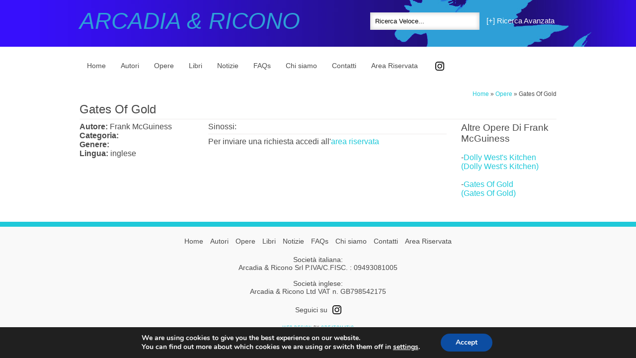

--- FILE ---
content_type: text/html; charset=UTF-8
request_url: https://www.arcadia-media.net/opere/gates-of-gold/
body_size: 44438
content:
<!DOCTYPE html>
<html lang="en">
	<head>
		<meta charset="utf-8">
		<title>  Gates Of Gold</title>

		<meta content="True" name="HandheldFriendly" />
		<meta name="viewport" content="width=device-width; initial-scale=1.0; maximum-scale=1.0; user-scalable=0;" />
		<meta name="viewport" content="width=device-width" />

		<meta name="copyright" content="Copyright 2013 Client Name. All rights reserved." />
		<meta name="resource-type" content="DOCUMENT" />
		<meta name="distribution" content="GLOBAL" />
		<meta name="author" content="http://www.creatomatic.co.uk" />
		<meta name="rating" content="GENERAL" />
		<meta name="revisit-after" content="30 DAYS" />
		<meta name="robots" content="INDEX, FOLLOW" />

		<!--                                                                                                                                                                                                                                           
                                                                                                                         ';;`                 
                                                         ;                                                         ;     ;;;;                 
                                                       ;;:         :::;                                          ';;     ;;;:                 
                                                       :::     ,   :::;  ,                                       ;;;      :,                  
                                                       :::    :::.;::::,;;;                                      ;;;                          
         .;;;;;   `;;;;:.;;;;   ;;;;;;     .;;;;;    ;;:::;; ::::::::::;;;;; ;;;;; ,;;;;   ;;;;.     .;;;;;    ';;;;;;`:;;;;.     ';;;'`      
        ;::::::::;`::::::::::  ;:::::::  `;:::::::`  ;:::::: ,::::::;;:;;;;; ;::::;;:::;;,;;;;;;:   ;;;;;;;;`  ;;;;;;;`:;;;;.   :;;;;;;;;;    
       ;::::::::::`:::::::::: ;:::,,:::;  :::::::::  ;::::::  :::::::::;;;;  ;:::::::::;;;;;;;;;;   ;;;;;;;;;  ;;;;;;;`:;;;;.  `;;;;;;;;;;    
       ::::   ::::  ::::` :::`:::    :::  ,    `:::    :::    :::::;:;::;;;`   ;:::   ;;;;:  ;;;;   ,`   `;;;    ;;;     ;;;.  ;;;;   :;;;    
      .:::          ;::,  ```;:::;;;;:::,       :::    ::: .::::::;    ::;;;;; ;::`   ;;;;    ;;;.     `  ;;;    ;;;     ;;;.  ;;;            
      ::::          ;:::     ;::::::::::: :;:::::::    ::: ,::::;:`    ::;;;;; ;::`   ;;;;    ;;;.  :;;;;;;;;    ;;;     ;;;.  ;;;            
      ,:::          ;:::     ;:::,,,,,,,,,:::::::::    ::: ,::::;:`    ::;;;;; ;::`   ;;;;    ;;;. .;;;;;;;;;    ;;;     ;;;.  ;;;            
       :::     ;;.  ;:::     ::::        ;::    :::   `::: `::::::,    ::;;;;; ;::`   ;;;;    ;;;. ;;;`   ;;;    ;;;     ;;;.  ;;;,    '',    
       ::::, ,;:::`,;:::::    :::;   :;  ;::   `:::,:  :::    :::;::.,::;;;  ::;::::  ;;;;:.  ;;;::;;;    ;;;::  ;;;   ,:;;;:: ;;;;; .;;;;    
        ::::::::: `:::::::    :::::::::, ::::;;;::::;  :::;;. ::::;::::;;;;  ;:::::;  ;;;;;,  ;;;;;:;;;;;;;;;;;  ;;;;;::;;;;;;  ;;;;;;;;;`    
         :::::::  `:::::::     ,:::::::.  :::::::::::  :::::;::::::::;:;;;;; ;::::::  ;;;;;,  ;;;;; ;;;;;;;;;;;  ,;;;;;:;;;;;;   ;;;;;;;`     
          `:::                   .:::`      ::,          ::. ,:::::::::;;;;;                          ;;:          ;;,             ;;;`       
                                                              ::: :::::`;;;                                                                   
                                                               `   ::::  `                                                                    
                                                                   ::::                                                                       
-->
		
		<link href='http://fonts.googleapis.com/css?family=Allerta' rel='stylesheet' type='text/css'>
		<link href='http://fonts.googleapis.com/css?family=Kotta+One' rel='stylesheet' type='text/css'>
		<link rel="shortcut icon" type="image/x-icon" href="<? bloginfo('template_url'); ?>/images/favicon.png" />

		<meta name='robots' content='max-image-preview:large' />
	<style>img:is([sizes="auto" i], [sizes^="auto," i]) { contain-intrinsic-size: 3000px 1500px }</style>
	<link rel='dns-prefetch' href='//code.jquery.com' />
<script type="text/javascript">
/* <![CDATA[ */
window._wpemojiSettings = {"baseUrl":"https:\/\/s.w.org\/images\/core\/emoji\/16.0.1\/72x72\/","ext":".png","svgUrl":"https:\/\/s.w.org\/images\/core\/emoji\/16.0.1\/svg\/","svgExt":".svg","source":{"concatemoji":"https:\/\/www.arcadia-media.net\/wp-includes\/js\/wp-emoji-release.min.js?ver=6.8.3"}};
/*! This file is auto-generated */
!function(s,n){var o,i,e;function c(e){try{var t={supportTests:e,timestamp:(new Date).valueOf()};sessionStorage.setItem(o,JSON.stringify(t))}catch(e){}}function p(e,t,n){e.clearRect(0,0,e.canvas.width,e.canvas.height),e.fillText(t,0,0);var t=new Uint32Array(e.getImageData(0,0,e.canvas.width,e.canvas.height).data),a=(e.clearRect(0,0,e.canvas.width,e.canvas.height),e.fillText(n,0,0),new Uint32Array(e.getImageData(0,0,e.canvas.width,e.canvas.height).data));return t.every(function(e,t){return e===a[t]})}function u(e,t){e.clearRect(0,0,e.canvas.width,e.canvas.height),e.fillText(t,0,0);for(var n=e.getImageData(16,16,1,1),a=0;a<n.data.length;a++)if(0!==n.data[a])return!1;return!0}function f(e,t,n,a){switch(t){case"flag":return n(e,"\ud83c\udff3\ufe0f\u200d\u26a7\ufe0f","\ud83c\udff3\ufe0f\u200b\u26a7\ufe0f")?!1:!n(e,"\ud83c\udde8\ud83c\uddf6","\ud83c\udde8\u200b\ud83c\uddf6")&&!n(e,"\ud83c\udff4\udb40\udc67\udb40\udc62\udb40\udc65\udb40\udc6e\udb40\udc67\udb40\udc7f","\ud83c\udff4\u200b\udb40\udc67\u200b\udb40\udc62\u200b\udb40\udc65\u200b\udb40\udc6e\u200b\udb40\udc67\u200b\udb40\udc7f");case"emoji":return!a(e,"\ud83e\udedf")}return!1}function g(e,t,n,a){var r="undefined"!=typeof WorkerGlobalScope&&self instanceof WorkerGlobalScope?new OffscreenCanvas(300,150):s.createElement("canvas"),o=r.getContext("2d",{willReadFrequently:!0}),i=(o.textBaseline="top",o.font="600 32px Arial",{});return e.forEach(function(e){i[e]=t(o,e,n,a)}),i}function t(e){var t=s.createElement("script");t.src=e,t.defer=!0,s.head.appendChild(t)}"undefined"!=typeof Promise&&(o="wpEmojiSettingsSupports",i=["flag","emoji"],n.supports={everything:!0,everythingExceptFlag:!0},e=new Promise(function(e){s.addEventListener("DOMContentLoaded",e,{once:!0})}),new Promise(function(t){var n=function(){try{var e=JSON.parse(sessionStorage.getItem(o));if("object"==typeof e&&"number"==typeof e.timestamp&&(new Date).valueOf()<e.timestamp+604800&&"object"==typeof e.supportTests)return e.supportTests}catch(e){}return null}();if(!n){if("undefined"!=typeof Worker&&"undefined"!=typeof OffscreenCanvas&&"undefined"!=typeof URL&&URL.createObjectURL&&"undefined"!=typeof Blob)try{var e="postMessage("+g.toString()+"("+[JSON.stringify(i),f.toString(),p.toString(),u.toString()].join(",")+"));",a=new Blob([e],{type:"text/javascript"}),r=new Worker(URL.createObjectURL(a),{name:"wpTestEmojiSupports"});return void(r.onmessage=function(e){c(n=e.data),r.terminate(),t(n)})}catch(e){}c(n=g(i,f,p,u))}t(n)}).then(function(e){for(var t in e)n.supports[t]=e[t],n.supports.everything=n.supports.everything&&n.supports[t],"flag"!==t&&(n.supports.everythingExceptFlag=n.supports.everythingExceptFlag&&n.supports[t]);n.supports.everythingExceptFlag=n.supports.everythingExceptFlag&&!n.supports.flag,n.DOMReady=!1,n.readyCallback=function(){n.DOMReady=!0}}).then(function(){return e}).then(function(){var e;n.supports.everything||(n.readyCallback(),(e=n.source||{}).concatemoji?t(e.concatemoji):e.wpemoji&&e.twemoji&&(t(e.twemoji),t(e.wpemoji)))}))}((window,document),window._wpemojiSettings);
/* ]]> */
</script>
<link rel='stylesheet' id='superfastsearch-css' href='https://www.arcadia-media.net/wp-content/plugins/superfastsearch_pro/superfastsearch.css?ver=6.8.3' type='text/css' media='all' />
<link rel='stylesheet' id='jq-ui-smoothness-css' href='http://code.jquery.com/ui/1.10.2/themes/smoothness/jquery-ui.css?ver=6.8.3' type='text/css' media='all' />
<link rel='stylesheet' id='responsive-slider-css' href='https://www.arcadia-media.net/wp-content/plugins/responsive-slider/css/responsive-slider.css?ver=0.1' type='text/css' media='all' />
<style id='wp-emoji-styles-inline-css' type='text/css'>

	img.wp-smiley, img.emoji {
		display: inline !important;
		border: none !important;
		box-shadow: none !important;
		height: 1em !important;
		width: 1em !important;
		margin: 0 0.07em !important;
		vertical-align: -0.1em !important;
		background: none !important;
		padding: 0 !important;
	}
</style>
<link rel='stylesheet' id='wp-block-library-css' href='https://www.arcadia-media.net/wp-includes/css/dist/block-library/style.min.css?ver=6.8.3' type='text/css' media='all' />
<style id='classic-theme-styles-inline-css' type='text/css'>
/*! This file is auto-generated */
.wp-block-button__link{color:#fff;background-color:#32373c;border-radius:9999px;box-shadow:none;text-decoration:none;padding:calc(.667em + 2px) calc(1.333em + 2px);font-size:1.125em}.wp-block-file__button{background:#32373c;color:#fff;text-decoration:none}
</style>
<style id='global-styles-inline-css' type='text/css'>
:root{--wp--preset--aspect-ratio--square: 1;--wp--preset--aspect-ratio--4-3: 4/3;--wp--preset--aspect-ratio--3-4: 3/4;--wp--preset--aspect-ratio--3-2: 3/2;--wp--preset--aspect-ratio--2-3: 2/3;--wp--preset--aspect-ratio--16-9: 16/9;--wp--preset--aspect-ratio--9-16: 9/16;--wp--preset--color--black: #000000;--wp--preset--color--cyan-bluish-gray: #abb8c3;--wp--preset--color--white: #ffffff;--wp--preset--color--pale-pink: #f78da7;--wp--preset--color--vivid-red: #cf2e2e;--wp--preset--color--luminous-vivid-orange: #ff6900;--wp--preset--color--luminous-vivid-amber: #fcb900;--wp--preset--color--light-green-cyan: #7bdcb5;--wp--preset--color--vivid-green-cyan: #00d084;--wp--preset--color--pale-cyan-blue: #8ed1fc;--wp--preset--color--vivid-cyan-blue: #0693e3;--wp--preset--color--vivid-purple: #9b51e0;--wp--preset--gradient--vivid-cyan-blue-to-vivid-purple: linear-gradient(135deg,rgba(6,147,227,1) 0%,rgb(155,81,224) 100%);--wp--preset--gradient--light-green-cyan-to-vivid-green-cyan: linear-gradient(135deg,rgb(122,220,180) 0%,rgb(0,208,130) 100%);--wp--preset--gradient--luminous-vivid-amber-to-luminous-vivid-orange: linear-gradient(135deg,rgba(252,185,0,1) 0%,rgba(255,105,0,1) 100%);--wp--preset--gradient--luminous-vivid-orange-to-vivid-red: linear-gradient(135deg,rgba(255,105,0,1) 0%,rgb(207,46,46) 100%);--wp--preset--gradient--very-light-gray-to-cyan-bluish-gray: linear-gradient(135deg,rgb(238,238,238) 0%,rgb(169,184,195) 100%);--wp--preset--gradient--cool-to-warm-spectrum: linear-gradient(135deg,rgb(74,234,220) 0%,rgb(151,120,209) 20%,rgb(207,42,186) 40%,rgb(238,44,130) 60%,rgb(251,105,98) 80%,rgb(254,248,76) 100%);--wp--preset--gradient--blush-light-purple: linear-gradient(135deg,rgb(255,206,236) 0%,rgb(152,150,240) 100%);--wp--preset--gradient--blush-bordeaux: linear-gradient(135deg,rgb(254,205,165) 0%,rgb(254,45,45) 50%,rgb(107,0,62) 100%);--wp--preset--gradient--luminous-dusk: linear-gradient(135deg,rgb(255,203,112) 0%,rgb(199,81,192) 50%,rgb(65,88,208) 100%);--wp--preset--gradient--pale-ocean: linear-gradient(135deg,rgb(255,245,203) 0%,rgb(182,227,212) 50%,rgb(51,167,181) 100%);--wp--preset--gradient--electric-grass: linear-gradient(135deg,rgb(202,248,128) 0%,rgb(113,206,126) 100%);--wp--preset--gradient--midnight: linear-gradient(135deg,rgb(2,3,129) 0%,rgb(40,116,252) 100%);--wp--preset--font-size--small: 13px;--wp--preset--font-size--medium: 20px;--wp--preset--font-size--large: 36px;--wp--preset--font-size--x-large: 42px;--wp--preset--spacing--20: 0.44rem;--wp--preset--spacing--30: 0.67rem;--wp--preset--spacing--40: 1rem;--wp--preset--spacing--50: 1.5rem;--wp--preset--spacing--60: 2.25rem;--wp--preset--spacing--70: 3.38rem;--wp--preset--spacing--80: 5.06rem;--wp--preset--shadow--natural: 6px 6px 9px rgba(0, 0, 0, 0.2);--wp--preset--shadow--deep: 12px 12px 50px rgba(0, 0, 0, 0.4);--wp--preset--shadow--sharp: 6px 6px 0px rgba(0, 0, 0, 0.2);--wp--preset--shadow--outlined: 6px 6px 0px -3px rgba(255, 255, 255, 1), 6px 6px rgba(0, 0, 0, 1);--wp--preset--shadow--crisp: 6px 6px 0px rgba(0, 0, 0, 1);}:where(.is-layout-flex){gap: 0.5em;}:where(.is-layout-grid){gap: 0.5em;}body .is-layout-flex{display: flex;}.is-layout-flex{flex-wrap: wrap;align-items: center;}.is-layout-flex > :is(*, div){margin: 0;}body .is-layout-grid{display: grid;}.is-layout-grid > :is(*, div){margin: 0;}:where(.wp-block-columns.is-layout-flex){gap: 2em;}:where(.wp-block-columns.is-layout-grid){gap: 2em;}:where(.wp-block-post-template.is-layout-flex){gap: 1.25em;}:where(.wp-block-post-template.is-layout-grid){gap: 1.25em;}.has-black-color{color: var(--wp--preset--color--black) !important;}.has-cyan-bluish-gray-color{color: var(--wp--preset--color--cyan-bluish-gray) !important;}.has-white-color{color: var(--wp--preset--color--white) !important;}.has-pale-pink-color{color: var(--wp--preset--color--pale-pink) !important;}.has-vivid-red-color{color: var(--wp--preset--color--vivid-red) !important;}.has-luminous-vivid-orange-color{color: var(--wp--preset--color--luminous-vivid-orange) !important;}.has-luminous-vivid-amber-color{color: var(--wp--preset--color--luminous-vivid-amber) !important;}.has-light-green-cyan-color{color: var(--wp--preset--color--light-green-cyan) !important;}.has-vivid-green-cyan-color{color: var(--wp--preset--color--vivid-green-cyan) !important;}.has-pale-cyan-blue-color{color: var(--wp--preset--color--pale-cyan-blue) !important;}.has-vivid-cyan-blue-color{color: var(--wp--preset--color--vivid-cyan-blue) !important;}.has-vivid-purple-color{color: var(--wp--preset--color--vivid-purple) !important;}.has-black-background-color{background-color: var(--wp--preset--color--black) !important;}.has-cyan-bluish-gray-background-color{background-color: var(--wp--preset--color--cyan-bluish-gray) !important;}.has-white-background-color{background-color: var(--wp--preset--color--white) !important;}.has-pale-pink-background-color{background-color: var(--wp--preset--color--pale-pink) !important;}.has-vivid-red-background-color{background-color: var(--wp--preset--color--vivid-red) !important;}.has-luminous-vivid-orange-background-color{background-color: var(--wp--preset--color--luminous-vivid-orange) !important;}.has-luminous-vivid-amber-background-color{background-color: var(--wp--preset--color--luminous-vivid-amber) !important;}.has-light-green-cyan-background-color{background-color: var(--wp--preset--color--light-green-cyan) !important;}.has-vivid-green-cyan-background-color{background-color: var(--wp--preset--color--vivid-green-cyan) !important;}.has-pale-cyan-blue-background-color{background-color: var(--wp--preset--color--pale-cyan-blue) !important;}.has-vivid-cyan-blue-background-color{background-color: var(--wp--preset--color--vivid-cyan-blue) !important;}.has-vivid-purple-background-color{background-color: var(--wp--preset--color--vivid-purple) !important;}.has-black-border-color{border-color: var(--wp--preset--color--black) !important;}.has-cyan-bluish-gray-border-color{border-color: var(--wp--preset--color--cyan-bluish-gray) !important;}.has-white-border-color{border-color: var(--wp--preset--color--white) !important;}.has-pale-pink-border-color{border-color: var(--wp--preset--color--pale-pink) !important;}.has-vivid-red-border-color{border-color: var(--wp--preset--color--vivid-red) !important;}.has-luminous-vivid-orange-border-color{border-color: var(--wp--preset--color--luminous-vivid-orange) !important;}.has-luminous-vivid-amber-border-color{border-color: var(--wp--preset--color--luminous-vivid-amber) !important;}.has-light-green-cyan-border-color{border-color: var(--wp--preset--color--light-green-cyan) !important;}.has-vivid-green-cyan-border-color{border-color: var(--wp--preset--color--vivid-green-cyan) !important;}.has-pale-cyan-blue-border-color{border-color: var(--wp--preset--color--pale-cyan-blue) !important;}.has-vivid-cyan-blue-border-color{border-color: var(--wp--preset--color--vivid-cyan-blue) !important;}.has-vivid-purple-border-color{border-color: var(--wp--preset--color--vivid-purple) !important;}.has-vivid-cyan-blue-to-vivid-purple-gradient-background{background: var(--wp--preset--gradient--vivid-cyan-blue-to-vivid-purple) !important;}.has-light-green-cyan-to-vivid-green-cyan-gradient-background{background: var(--wp--preset--gradient--light-green-cyan-to-vivid-green-cyan) !important;}.has-luminous-vivid-amber-to-luminous-vivid-orange-gradient-background{background: var(--wp--preset--gradient--luminous-vivid-amber-to-luminous-vivid-orange) !important;}.has-luminous-vivid-orange-to-vivid-red-gradient-background{background: var(--wp--preset--gradient--luminous-vivid-orange-to-vivid-red) !important;}.has-very-light-gray-to-cyan-bluish-gray-gradient-background{background: var(--wp--preset--gradient--very-light-gray-to-cyan-bluish-gray) !important;}.has-cool-to-warm-spectrum-gradient-background{background: var(--wp--preset--gradient--cool-to-warm-spectrum) !important;}.has-blush-light-purple-gradient-background{background: var(--wp--preset--gradient--blush-light-purple) !important;}.has-blush-bordeaux-gradient-background{background: var(--wp--preset--gradient--blush-bordeaux) !important;}.has-luminous-dusk-gradient-background{background: var(--wp--preset--gradient--luminous-dusk) !important;}.has-pale-ocean-gradient-background{background: var(--wp--preset--gradient--pale-ocean) !important;}.has-electric-grass-gradient-background{background: var(--wp--preset--gradient--electric-grass) !important;}.has-midnight-gradient-background{background: var(--wp--preset--gradient--midnight) !important;}.has-small-font-size{font-size: var(--wp--preset--font-size--small) !important;}.has-medium-font-size{font-size: var(--wp--preset--font-size--medium) !important;}.has-large-font-size{font-size: var(--wp--preset--font-size--large) !important;}.has-x-large-font-size{font-size: var(--wp--preset--font-size--x-large) !important;}
:where(.wp-block-post-template.is-layout-flex){gap: 1.25em;}:where(.wp-block-post-template.is-layout-grid){gap: 1.25em;}
:where(.wp-block-columns.is-layout-flex){gap: 2em;}:where(.wp-block-columns.is-layout-grid){gap: 2em;}
:root :where(.wp-block-pullquote){font-size: 1.5em;line-height: 1.6;}
</style>
<link rel='stylesheet' id='moove_gdpr_frontend-css' href='https://www.arcadia-media.net/wp-content/plugins/gdpr-cookie-compliance/dist/styles/gdpr-main.css?ver=5.0.9' type='text/css' media='all' />
<style id='moove_gdpr_frontend-inline-css' type='text/css'>
#moove_gdpr_cookie_modal,#moove_gdpr_cookie_info_bar,.gdpr_cookie_settings_shortcode_content{font-family:&#039;Nunito&#039;,sans-serif}#moove_gdpr_save_popup_settings_button{background-color:#373737;color:#fff}#moove_gdpr_save_popup_settings_button:hover{background-color:#000}#moove_gdpr_cookie_info_bar .moove-gdpr-info-bar-container .moove-gdpr-info-bar-content a.mgbutton,#moove_gdpr_cookie_info_bar .moove-gdpr-info-bar-container .moove-gdpr-info-bar-content button.mgbutton{background-color:#0C4DA2}#moove_gdpr_cookie_modal .moove-gdpr-modal-content .moove-gdpr-modal-footer-content .moove-gdpr-button-holder a.mgbutton,#moove_gdpr_cookie_modal .moove-gdpr-modal-content .moove-gdpr-modal-footer-content .moove-gdpr-button-holder button.mgbutton,.gdpr_cookie_settings_shortcode_content .gdpr-shr-button.button-green{background-color:#0C4DA2;border-color:#0C4DA2}#moove_gdpr_cookie_modal .moove-gdpr-modal-content .moove-gdpr-modal-footer-content .moove-gdpr-button-holder a.mgbutton:hover,#moove_gdpr_cookie_modal .moove-gdpr-modal-content .moove-gdpr-modal-footer-content .moove-gdpr-button-holder button.mgbutton:hover,.gdpr_cookie_settings_shortcode_content .gdpr-shr-button.button-green:hover{background-color:#fff;color:#0C4DA2}#moove_gdpr_cookie_modal .moove-gdpr-modal-content .moove-gdpr-modal-close i,#moove_gdpr_cookie_modal .moove-gdpr-modal-content .moove-gdpr-modal-close span.gdpr-icon{background-color:#0C4DA2;border:1px solid #0C4DA2}#moove_gdpr_cookie_info_bar span.moove-gdpr-infobar-allow-all.focus-g,#moove_gdpr_cookie_info_bar span.moove-gdpr-infobar-allow-all:focus,#moove_gdpr_cookie_info_bar button.moove-gdpr-infobar-allow-all.focus-g,#moove_gdpr_cookie_info_bar button.moove-gdpr-infobar-allow-all:focus,#moove_gdpr_cookie_info_bar span.moove-gdpr-infobar-reject-btn.focus-g,#moove_gdpr_cookie_info_bar span.moove-gdpr-infobar-reject-btn:focus,#moove_gdpr_cookie_info_bar button.moove-gdpr-infobar-reject-btn.focus-g,#moove_gdpr_cookie_info_bar button.moove-gdpr-infobar-reject-btn:focus,#moove_gdpr_cookie_info_bar span.change-settings-button.focus-g,#moove_gdpr_cookie_info_bar span.change-settings-button:focus,#moove_gdpr_cookie_info_bar button.change-settings-button.focus-g,#moove_gdpr_cookie_info_bar button.change-settings-button:focus{-webkit-box-shadow:0 0 1px 3px #0C4DA2;-moz-box-shadow:0 0 1px 3px #0C4DA2;box-shadow:0 0 1px 3px #0C4DA2}#moove_gdpr_cookie_modal .moove-gdpr-modal-content .moove-gdpr-modal-close i:hover,#moove_gdpr_cookie_modal .moove-gdpr-modal-content .moove-gdpr-modal-close span.gdpr-icon:hover,#moove_gdpr_cookie_info_bar span[data-href]>u.change-settings-button{color:#0C4DA2}#moove_gdpr_cookie_modal .moove-gdpr-modal-content .moove-gdpr-modal-left-content #moove-gdpr-menu li.menu-item-selected a span.gdpr-icon,#moove_gdpr_cookie_modal .moove-gdpr-modal-content .moove-gdpr-modal-left-content #moove-gdpr-menu li.menu-item-selected button span.gdpr-icon{color:inherit}#moove_gdpr_cookie_modal .moove-gdpr-modal-content .moove-gdpr-modal-left-content #moove-gdpr-menu li a span.gdpr-icon,#moove_gdpr_cookie_modal .moove-gdpr-modal-content .moove-gdpr-modal-left-content #moove-gdpr-menu li button span.gdpr-icon{color:inherit}#moove_gdpr_cookie_modal .gdpr-acc-link{line-height:0;font-size:0;color:transparent;position:absolute}#moove_gdpr_cookie_modal .moove-gdpr-modal-content .moove-gdpr-modal-close:hover i,#moove_gdpr_cookie_modal .moove-gdpr-modal-content .moove-gdpr-modal-left-content #moove-gdpr-menu li a,#moove_gdpr_cookie_modal .moove-gdpr-modal-content .moove-gdpr-modal-left-content #moove-gdpr-menu li button,#moove_gdpr_cookie_modal .moove-gdpr-modal-content .moove-gdpr-modal-left-content #moove-gdpr-menu li button i,#moove_gdpr_cookie_modal .moove-gdpr-modal-content .moove-gdpr-modal-left-content #moove-gdpr-menu li a i,#moove_gdpr_cookie_modal .moove-gdpr-modal-content .moove-gdpr-tab-main .moove-gdpr-tab-main-content a:hover,#moove_gdpr_cookie_info_bar.moove-gdpr-dark-scheme .moove-gdpr-info-bar-container .moove-gdpr-info-bar-content a.mgbutton:hover,#moove_gdpr_cookie_info_bar.moove-gdpr-dark-scheme .moove-gdpr-info-bar-container .moove-gdpr-info-bar-content button.mgbutton:hover,#moove_gdpr_cookie_info_bar.moove-gdpr-dark-scheme .moove-gdpr-info-bar-container .moove-gdpr-info-bar-content a:hover,#moove_gdpr_cookie_info_bar.moove-gdpr-dark-scheme .moove-gdpr-info-bar-container .moove-gdpr-info-bar-content button:hover,#moove_gdpr_cookie_info_bar.moove-gdpr-dark-scheme .moove-gdpr-info-bar-container .moove-gdpr-info-bar-content span.change-settings-button:hover,#moove_gdpr_cookie_info_bar.moove-gdpr-dark-scheme .moove-gdpr-info-bar-container .moove-gdpr-info-bar-content button.change-settings-button:hover,#moove_gdpr_cookie_info_bar.moove-gdpr-dark-scheme .moove-gdpr-info-bar-container .moove-gdpr-info-bar-content u.change-settings-button:hover,#moove_gdpr_cookie_info_bar span[data-href]>u.change-settings-button,#moove_gdpr_cookie_info_bar.moove-gdpr-dark-scheme .moove-gdpr-info-bar-container .moove-gdpr-info-bar-content a.mgbutton.focus-g,#moove_gdpr_cookie_info_bar.moove-gdpr-dark-scheme .moove-gdpr-info-bar-container .moove-gdpr-info-bar-content button.mgbutton.focus-g,#moove_gdpr_cookie_info_bar.moove-gdpr-dark-scheme .moove-gdpr-info-bar-container .moove-gdpr-info-bar-content a.focus-g,#moove_gdpr_cookie_info_bar.moove-gdpr-dark-scheme .moove-gdpr-info-bar-container .moove-gdpr-info-bar-content button.focus-g,#moove_gdpr_cookie_info_bar.moove-gdpr-dark-scheme .moove-gdpr-info-bar-container .moove-gdpr-info-bar-content a.mgbutton:focus,#moove_gdpr_cookie_info_bar.moove-gdpr-dark-scheme .moove-gdpr-info-bar-container .moove-gdpr-info-bar-content button.mgbutton:focus,#moove_gdpr_cookie_info_bar.moove-gdpr-dark-scheme .moove-gdpr-info-bar-container .moove-gdpr-info-bar-content a:focus,#moove_gdpr_cookie_info_bar.moove-gdpr-dark-scheme .moove-gdpr-info-bar-container .moove-gdpr-info-bar-content button:focus,#moove_gdpr_cookie_info_bar.moove-gdpr-dark-scheme .moove-gdpr-info-bar-container .moove-gdpr-info-bar-content span.change-settings-button.focus-g,span.change-settings-button:focus,button.change-settings-button.focus-g,button.change-settings-button:focus,#moove_gdpr_cookie_info_bar.moove-gdpr-dark-scheme .moove-gdpr-info-bar-container .moove-gdpr-info-bar-content u.change-settings-button.focus-g,#moove_gdpr_cookie_info_bar.moove-gdpr-dark-scheme .moove-gdpr-info-bar-container .moove-gdpr-info-bar-content u.change-settings-button:focus{color:#0C4DA2}#moove_gdpr_cookie_modal .moove-gdpr-branding.focus-g span,#moove_gdpr_cookie_modal .moove-gdpr-modal-content .moove-gdpr-tab-main a.focus-g,#moove_gdpr_cookie_modal .moove-gdpr-modal-content .moove-gdpr-tab-main .gdpr-cd-details-toggle.focus-g{color:#0C4DA2}#moove_gdpr_cookie_modal.gdpr_lightbox-hide{display:none}
</style>
<script type="text/javascript" src="https://www.arcadia-media.net/wp-includes/js/jquery/jquery.min.js?ver=3.7.1" id="jquery-core-js"></script>
<script type="text/javascript" src="https://www.arcadia-media.net/wp-includes/js/jquery/jquery-migrate.min.js?ver=3.4.1" id="jquery-migrate-js"></script>
<script type="text/javascript" src="https://www.arcadia-media.net/wp-content/plugins/superfastsearch_pro/superfastsearch.js?ver=6.8.3" id="superfastsearch-js"></script>
<link rel="https://api.w.org/" href="https://www.arcadia-media.net/wp-json/" /><link rel="EditURI" type="application/rsd+xml" title="RSD" href="https://www.arcadia-media.net/xmlrpc.php?rsd" />
<meta name="generator" content="WordPress 6.8.3" />
<link rel="canonical" href="https://www.arcadia-media.net/opere/gates-of-gold/" />
<link rel='shortlink' href='https://www.arcadia-media.net/?p=8776' />
<link rel="alternate" title="oEmbed (JSON)" type="application/json+oembed" href="https://www.arcadia-media.net/wp-json/oembed/1.0/embed?url=https%3A%2F%2Fwww.arcadia-media.net%2Fopere%2Fgates-of-gold%2F" />

		<link rel="stylesheet" type="text/css" href="https://www.arcadia-media.net/wp-content/themes/arcadia-media-2014/style.css" />
		<link rel="stylesheet" type="text/css" media="only screen and (max-width: 768px)" href="https://www.arcadia-media.net/wp-content/themes/arcadia-media-2014/tablet.css" />
		<link rel="stylesheet" type="text/css" media="only screen and (max-width: 490px)" href="https://www.arcadia-media.net/wp-content/themes/arcadia-media-2014/mobile.css" />

		<script src="https://www.arcadia-media.net/wp-content/themes/arcadia-media-2014/js/respond.js" type="text/javascript"></script>

		<script src="https://www.arcadia-media.net/wp-content/themes/arcadia-media-2014/js/validate.min.js" type="text/javascript"></script>

		<script src="https://www.arcadia-media.net/wp-content/themes/arcadia-media-2014/js/script.js" type="text/javascript"></script>

	</head>
	
	<a name="top"></a>

	<body>
		<input type="hidden" id="template_url" value="https://www.arcadia-media.net/wp-content/themes/arcadia-media-2014" />

		<div class="heading">
			<div class="centred">
				<div class="logo">
						<a href="<? echo get_permalink(9307); ?>"><h1>Arcadia & Ricono</h1></a>
				</div>
				<div class="search">
					
		<div class="superfastsearch_outer">

			<div class="superfastsearch_title"></div>

			<div class="superfastsearch">
				<form name="superfastsearch" method="get" action="https://www.arcadia-media.net">
					<input class="superfastsearch_input" name="s" type="text" placeholder="Ricerca Veloce..." title="Ricerca Veloce..." autocomplete="off" autocorrect="off" spellcheck="false" />
				</form>
		
				<div class="superfastsearch_results">

					<div class="sfs_post_title">Autori</div>
					<a href="https://www.arcadia-media.net/autori/cristina-clemente/" title="cristina clemente" class="sfs_result">Cristina Clemente</a>
					<a href="https://www.arcadia-media.net/autori/christian-oreilly/" title="christian o'reilly" class="sfs_result">Christian O'Reilly</a>
					<a href="https://www.arcadia-media.net/autori/oli-forsyth/" title="oli forsyth" class="sfs_result">Oli Forsyth</a>
					<a href="https://www.arcadia-media.net/autori/david-lan/" title="david lan" class="sfs_result">David Lan</a>
					<a href="https://www.arcadia-media.net/autori/liz-duffy-adams/" title="liz duffy adams" class="sfs_result">Liz Duffy Adams</a>
					<a href="https://www.arcadia-media.net/autori/peter-shaffer/" title="peter shaffer" class="sfs_result">Peter Shaffer</a>
					<a href="https://www.arcadia-media.net/autori/dan-fante/" title="dan fante" class="sfs_result">Dan Fante</a>
					<a href="https://www.arcadia-media.net/autori/marcelo-dos-santos/" title="marcelo dos santos" class="sfs_result">Marcelo Dos Santos</a>
					<a href="https://www.arcadia-media.net/autori/jack-holden/" title="jack holden" class="sfs_result">Jack Holden</a>
					<a href="https://www.arcadia-media.net/autori/samantha-ellis/" title="samantha ellis" class="sfs_result">Samantha Ellis</a>
					<a href="https://www.arcadia-media.net/autori/biljana-srbljanovic/" title="biljana srbljanović" class="sfs_result">Biljana Srbljanović</a>
					<a href="https://www.arcadia-media.net/autori/fabrizio-sinisi/" title="fabrizio sinisi" class="sfs_result">Fabrizio Sinisi</a>
					<a href="https://www.arcadia-media.net/autori/nick-payne/" title="nick payne" class="sfs_result">Nick Payne</a>
					<a href="https://www.arcadia-media.net/autori/rebekka-kricheldorf/" title="rebekka kricheldorf" class="sfs_result">Rebekka Kricheldorf</a>
					<a href="https://www.arcadia-media.net/autori/patrick-ness/" title="patrick ness" class="sfs_result">Patrick Ness</a>
					<a href="https://www.arcadia-media.net/autori/mike-kenny/" title="mike kenny" class="sfs_result">Mike Kenny</a>
					<a href="https://www.arcadia-media.net/autori/simon-stephens/" title="simon stephens" class="sfs_result">Simon Stephens</a>
					<a href="https://www.arcadia-media.net/autori/joe-murphy-e-joe-robertson/" title="joe murphy e joe robertson" class="sfs_result">Joe Murphy e Joe Robertson</a>
					<a href="https://www.arcadia-media.net/autori/anna-reynolds/" title="anna reynolds" class="sfs_result">Anna Reynolds</a>
					<a href="https://www.arcadia-media.net/autori/moira-buffini/" title="moira buffini" class="sfs_result">Moira Buffini</a>
					<a href="https://www.arcadia-media.net/autori/lara-schutzsack/" title="lara sch&uuml;tzsack" class="sfs_result">Lara Sch&uuml;tzsack</a>
					<a href="https://www.arcadia-media.net/autori/mattias-andersson/" title="mattias andersson" class="sfs_result">Mattias Andersson</a>
					<a href="https://www.arcadia-media.net/autori/anne-carson/" title="anne carson" class="sfs_result">Anne Carson</a>
					<a href="https://www.arcadia-media.net/autori/heinrich-boll/" title="heinrich b&ouml;ll" class="sfs_result">Heinrich B&ouml;ll</a>
					<a href="https://www.arcadia-media.net/autori/suzie-miller/" title="suzie miller" class="sfs_result">Suzie Miller</a>
					<a href="https://www.arcadia-media.net/autori/james-fritz/" title="james fritz" class="sfs_result">James Fritz</a>
					<a href="https://www.arcadia-media.net/autori/annie-baker/" title="annie baker" class="sfs_result">Annie Baker</a>
					<a href="https://www.arcadia-media.net/autori/hugh-whitemore/" title="hugh whitemore" class="sfs_result">Hugh Whitemore</a>
					<a href="https://www.arcadia-media.net/autori/mike-leigh/" title="mike leigh" class="sfs_result">Mike Leigh</a>
					<a href="https://www.arcadia-media.net/autori/katrin-wiegand/" title="katrin wiegand" class="sfs_result">Katrin Wiegand</a>
					<a href="https://www.arcadia-media.net/autori/michael-weger/" title="michael weger" class="sfs_result">Michael Weger</a>
					<a href="https://www.arcadia-media.net/autori/stefan-vogel/" title="stefan v&ouml;gel" class="sfs_result">Stefan V&ouml;gel</a>
					<a href="https://www.arcadia-media.net/autori/peter-turrini/" title="peter turrini" class="sfs_result">Peter Turrini</a>
					<a href="https://www.arcadia-media.net/autori/theo-van-gogh/" title="theo van gogh" class="sfs_result">Theo Van Gogh</a>
					<a href="https://www.arcadia-media.net/autori/theodor-holman/" title="theodor holman" class="sfs_result">Theodor Holman</a>
					<a href="https://www.arcadia-media.net/autori/daniel-kehlmann/" title="daniel kehlmann" class="sfs_result">Daniel Kehlmann</a>
					<a href="https://www.arcadia-media.net/autori/daniel-glattauer/" title="daniel glattauer" class="sfs_result">Daniel Glattauer</a>
					<a href="https://www.arcadia-media.net/autori/raoul-biltgen/" title="raoul biltgen" class="sfs_result">Raoul Biltgen</a>
					<a href="https://www.arcadia-media.net/autori/rene-freund/" title="ren&eacute; freund" class="sfs_result">Ren&eacute; Freund</a>
					<a href="https://www.arcadia-media.net/autori/folke-braband/" title="folke braband" class="sfs_result">Folke Braband</a>
					<a href="https://www.arcadia-media.net/autori/wolfgang-bauer/" title="wolfgang bauer" class="sfs_result">Wolfgang Bauer</a>
					<a href="https://www.arcadia-media.net/autori/gabriel-barylli/" title="gabriel barylli" class="sfs_result">Gabriel Barylli</a>
					<a href="https://www.arcadia-media.net/autori/xavi-morato/" title="xavi morat&oacute;" class="sfs_result">Xavi Morat&oacute;</a>
					<a href="https://www.arcadia-media.net/autori/rafaella-marcus/" title="rafaella marcus" class="sfs_result">Rafaella Marcus</a>
					<a href="https://www.arcadia-media.net/autori/sarah-hanly/" title="sarah hanly" class="sfs_result">Sarah Hanly</a>
					<a href="https://www.arcadia-media.net/autori/alice-birch/" title="alice birch" class="sfs_result">Alice Birch</a>
					<a href="https://www.arcadia-media.net/autori/daniel-j-meyer/" title="daniel j. meyer" class="sfs_result">Daniel J. Meyer</a>
					<a href="https://www.arcadia-media.net/autori/kristof-magnusson/" title="kristof magnusson" class="sfs_result">Kristof Magnusson</a>
					<a href="https://www.arcadia-media.net/autori/thomas-perle/" title="thomas perle" class="sfs_result">Thomas Perle</a>
					<a href="https://www.arcadia-media.net/autori/nathan-ellis/" title="nathan ellis" class="sfs_result">Nathan Ellis</a>
					<a href="https://www.arcadia-media.net/autori/simon-bovey/" title="simon bovey" class="sfs_result">Simon Bovey</a>
					<a href="https://www.arcadia-media.net/autori/simon-longman/" title="simon longman" class="sfs_result">Simon Longman</a>
					<a href="https://www.arcadia-media.net/autori/marta-buchaca/" title="marta buchaca" class="sfs_result">Marta Buchaca</a>
					<a href="https://www.arcadia-media.net/autori/stefano-massini/" title="stefano massini" class="sfs_result">Stefano Massini</a>
					<a href="https://www.arcadia-media.net/autori/18664-2/" title="doug wright" class="sfs_result">Doug Wright</a>
					<a href="https://www.arcadia-media.net/autori/lars-noren/" title="lars nor&eacute;n" class="sfs_result">Lars Nor&eacute;n</a>
					<a href="https://www.arcadia-media.net/autori/elfriede-jelinek/" title="elfriede jelinek" class="sfs_result">Elfriede Jelinek</a>
					<a href="https://www.arcadia-media.net/autori/botho-straus/" title="botho strau&szlig;" class="sfs_result">Botho Strau&szlig;</a>
					<a href="https://www.arcadia-media.net/autori/arne-lygre/" title="arne lygre" class="sfs_result">Arne Lygre</a>
					<a href="https://www.arcadia-media.net/autori/jon-fosse/" title="jon fosse" class="sfs_result">Jon Fosse</a>
					<a href="https://www.arcadia-media.net/autori/joelle-taylor/" title="joelle taylor" class="sfs_result">Joelle Taylor</a>
					<a href="https://www.arcadia-media.net/autori/nino-haratischwili/" title="nino haratischwili" class="sfs_result">Nino Haratischwili</a>
					<a href="https://www.arcadia-media.net/autori/sara-stridsberg/" title="sara stridsberg" class="sfs_result">Sara Stridsberg</a>
					<a href="https://www.arcadia-media.net/autori/christina-ouzounidis/" title="christina ouzounidis" class="sfs_result">Christina Ouzounidis</a>
					<a href="https://www.arcadia-media.net/autori/lisa-langseth/" title="lisa langseth" class="sfs_result">Lisa Langseth</a>
					<a href="https://www.arcadia-media.net/autori/wolfgang-lotz/" title="wolfram lotz" class="sfs_result">Wolfram Lotz</a>
					<a href="https://www.arcadia-media.net/autori/jesper-halle/" title="jesper halle" class="sfs_result">Jesper Halle</a>
					<a href="https://www.arcadia-media.net/autori/jon-brittain/" title="jon brittain" class="sfs_result">Jon Brittain</a>
					<a href="https://www.arcadia-media.net/autori/mart-crowley/" title="mart crowley" class="sfs_result">Mart Crowley</a>
					<a href="https://www.arcadia-media.net/autori/jo-clifford/" title="jo clifford" class="sfs_result">Jo Clifford</a>
					<a href="https://www.arcadia-media.net/autori/harriet-braun/" title="harriet braun" class="sfs_result">Harriet Braun</a>
					<a href="https://www.arcadia-media.net/autori/cecilie-loveid/" title="cecilie l&oslash;veid" class="sfs_result">Cecilie L&oslash;veid</a>
					<a href="https://www.arcadia-media.net/autori/maria-tryti-vennerod/" title="maria tryti venner&oslash;d" class="sfs_result">Maria Tryti Venner&oslash;d</a>
					<a href="https://www.arcadia-media.net/autori/demian-vitanza/" title="demian vitanza" class="sfs_result">Demian Vitanza</a>
					<a href="https://www.arcadia-media.net/autori/m-h-hallum/" title="m h hallum" class="sfs_result">M H Hallum</a>
					<a href="https://www.arcadia-media.net/autori/17733-2/" title="emanuele aldrovandi" class="sfs_result">Emanuele Aldrovandi</a>
					<a href="https://www.arcadia-media.net/autori/davide-enia/" title="davide enia" class="sfs_result">Davide Enia</a>
					<a href="https://www.arcadia-media.net/autori/michael-gene-sullivan/" title="michael gene sullivan" class="sfs_result">Michael Gene Sullivan</a>
					<a href="https://www.arcadia-media.net/autori/roger-parsley/" title="roger parsley" class="sfs_result">Roger Parsley</a>
					<a href="https://www.arcadia-media.net/autori/guy-masterson/" title="guy masterson" class="sfs_result">Guy Masterson</a>
					<a href="https://www.arcadia-media.net/autori/matthew-dunster/" title="matthew&nbsp;dunster" class="sfs_result">Matthew&nbsp;Dunster</a>
					<a href="https://www.arcadia-media.net/autori/alan-lyddiard/" title="alan lyddiard" class="sfs_result">Alan Lyddiard</a>
					<a href="https://www.arcadia-media.net/autori/peter-hall/" title="peter hall" class="sfs_result">Peter Hall</a>
					<a href="https://www.arcadia-media.net/autori/ian-woolbridge/" title="ian woolbridge&nbsp;" class="sfs_result">Ian Woolbridge&nbsp;</a>
					<a href="https://www.arcadia-media.net/autori/spiro-scimone/" title="spiro scimone" class="sfs_result">Spiro Scimone</a>
					<a href="https://www.arcadia-media.net/autori/george-orwell/" title="george orwell" class="sfs_result">George Orwell</a>
					<a href="https://www.arcadia-media.net/autori/elias-canetti/" title="elias canetti" class="sfs_result">Elias Canetti</a>
					<a href="https://www.arcadia-media.net/autori/mick-gordon/" title="mick gordon" class="sfs_result">Mick Gordon</a>
					<a href="https://www.arcadia-media.net/autori/laura-wade/" title="laura wade" class="sfs_result">Laura Wade</a>
					<a href="https://www.arcadia-media.net/autori/orson-welles/" title="orson welles" class="sfs_result">Orson Welles</a>
					<a href="https://www.arcadia-media.net/autori/sarah-marie-jones/" title="sarah marie jones" class="sfs_result">Sarah Marie Jones</a>
					<a href="https://www.arcadia-media.net/autori/stephen-adly-guirgis/" title="stephen adly guirgis" class="sfs_result">Stephen Adly Guirgis</a>
					<a href="https://www.arcadia-media.net/autori/debbie-tucker-green/" title="debbie tucker green" class="sfs_result">Debbie Tucker Green</a>
					<a href="https://www.arcadia-media.net/autori/kate-tempest/" title="kae tempest" class="sfs_result">Kae Tempest</a>
					<a href="https://www.arcadia-media.net/autori/simon-williams/" title="simon williams" class="sfs_result">Simon Williams</a>
					<a href="https://www.arcadia-media.net/autori/sasha-marianna-salzmann/" title="sasha marianna salzmann" class="sfs_result">Sasha Marianna Salzmann</a>
					<a href="https://www.arcadia-media.net/autori/j-b-priestley/" title="j.b. priestley" class="sfs_result">J.B. Priestley</a>
					<a href="https://www.arcadia-media.net/autori/john-hodge/" title="john hodge" class="sfs_result">John Hodge</a>
					<a href="https://www.arcadia-media.net/autori/terence-rattigan/" title="terence rattigan" class="sfs_result">Terence Rattigan</a>
					<a href="https://www.arcadia-media.net/autori/phil-porter/" title="phil porter" class="sfs_result">Phil Porter</a>
					<a href="https://www.arcadia-media.net/autori/jeton-neziraj/" title="jeton neziraj" class="sfs_result">Jeton Neziraj</a>
					<a href="https://www.arcadia-media.net/autori/ferdinand-von-schirach/" title="ferdinand von schirach" class="sfs_result">Ferdinand von Schirach</a>
					<a href="https://www.arcadia-media.net/autori/gary-duggan/" title="gary duggan" class="sfs_result">Gary Duggan</a>
					<a href="https://www.arcadia-media.net/autori/evan-placey/" title="evan placey" class="sfs_result">Evan Placey</a>
					<a href="https://www.arcadia-media.net/autori/anya-reiss-2/" title="anya reiss" class="sfs_result">Anya Reiss</a>
					<a href="https://www.arcadia-media.net/autori/paul-wheeler/" title="paul wheeler" class="sfs_result">Paul Wheeler</a>
					<a href="https://www.arcadia-media.net/autori/chris-thorpe/" title="chris thorpe" class="sfs_result">Chris Thorpe</a>
					<a href="https://www.arcadia-media.net/autori/stuart-slade/" title="stuart slade" class="sfs_result">Stuart Slade</a>
					<a href="https://www.arcadia-media.net/autori/tom-morton-smith/" title="tom morton smith" class="sfs_result">Tom Morton Smith</a>
					<a href="https://www.arcadia-media.net/autori/steven-knight/" title="steven knight" class="sfs_result">Steven Knight</a>
					<a href="https://www.arcadia-media.net/autori/theresa-rebeck/" title="theresa rebeck" class="sfs_result">Theresa Rebeck</a>
					<a href="https://www.arcadia-media.net/autori/andres-veiel/" title="andres veiel" class="sfs_result">Andres Veiel</a>
					<a href="https://www.arcadia-media.net/autori/tena-stivicic/" title="tena stivičić" class="sfs_result">Tena Stivičić</a>
					<a href="https://www.arcadia-media.net/autori/vicky-jones/" title="vicky jones" class="sfs_result">Vicky Jones</a>
					<a href="https://www.arcadia-media.net/autori/richard-bean/" title="richard bean" class="sfs_result">Richard Bean</a>
					<a href="https://www.arcadia-media.net/autori/neil-simon-2/" title="neil simon" class="sfs_result">Neil Simon</a>
					<a href="https://www.arcadia-media.net/autori/james-dearden/" title="james dearden" class="sfs_result">James Dearden</a>
					<a href="https://www.arcadia-media.net/autori/keith-huff/" title="keith huff" class="sfs_result">Keith Huff</a>
					<a href="https://www.arcadia-media.net/autori/peter-nichols/" title="peter nichols" class="sfs_result">Peter Nichols</a>
					<a href="https://www.arcadia-media.net/autori/rachel-axler/" title="rachel axler" class="sfs_result">Rachel Axler</a>
					<a href="https://www.arcadia-media.net/autori/dea-loher/" title="dea loher" class="sfs_result">Dea Loher</a>
					<a href="https://www.arcadia-media.net/autori/roland-schimmelpfennig/" title="roland schimmelpfennig" class="sfs_result">Roland Schimmelpfennig</a>
					<a href="https://www.arcadia-media.net/autori/dan-goggin/" title="dan goggin" class="sfs_result">Dan Goggin</a>
					<a href="https://www.arcadia-media.net/autori/jean-michel-raber/" title="jean michel r&auml;ber" class="sfs_result">Jean Michel R&auml;ber</a>
					<a href="https://www.arcadia-media.net/autori/ian-mcewan/" title="ian mcewan" class="sfs_result">Ian McEwan</a>
					<a href="https://www.arcadia-media.net/autori/neil-labute/" title="neil  labute" class="sfs_result">Neil  LaBute</a>
					<a href="https://www.arcadia-media.net/autori/john-kander/" title="john kander" class="sfs_result">John Kander</a>
					<a href="https://www.arcadia-media.net/autori/heinrich-mann/" title="heinrich mann" class="sfs_result">Heinrich Mann</a>
					<a href="https://www.arcadia-media.net/autori/gesine-danckwart/" title="gesine danckwart" class="sfs_result">Gesine Danckwart</a>
					<a href="https://www.arcadia-media.net/autori/lawrence-roman/" title="lawrence roman" class="sfs_result">Lawrence Roman</a>
					<a href="https://www.arcadia-media.net/autori/moises-kaufman/" title="mois&eacute;s kaufman" class="sfs_result">Mois&eacute;s Kaufman</a>
					<a href="https://www.arcadia-media.net/autori/noel-coward/" title="no&euml;l coward" class="sfs_result">No&euml;l Coward</a>
					<a href="https://www.arcadia-media.net/autori/jane-martin/" title="jane martin" class="sfs_result">Jane Martin</a>
					<a href="https://www.arcadia-media.net/autori/polly-stenham/" title="polly stenham" class="sfs_result">Polly Stenham</a>
					<a href="https://www.arcadia-media.net/autori/david-seidler/" title="david seidler" class="sfs_result">David Seidler</a>
					<a href="https://www.arcadia-media.net/autori/tim-firth/" title="tim firth" class="sfs_result">Tim Firth</a>
					<a href="https://www.arcadia-media.net/autori/manuel-puig/" title="manuel puig" class="sfs_result">Manuel Puig</a>
					<a href="https://www.arcadia-media.net/autori/ben-brown/" title="ben brown" class="sfs_result">Ben Brown</a>
					<a href="https://www.arcadia-media.net/autori/george-axelrod/" title="george axelrod" class="sfs_result">George Axelrod</a>
					<a href="https://www.arcadia-media.net/autori/david-mamet/" title="david mamet" class="sfs_result">David Mamet</a>
					<a href="https://www.arcadia-media.net/autori/erich-kastner/" title="erich k&auml;stner" class="sfs_result">Erich K&auml;stner</a>
					<a href="https://www.arcadia-media.net/autori/martin-baltscheit/" title="martin baltscheit" class="sfs_result">Martin Baltscheit</a>
					<a href="https://www.arcadia-media.net/autori/kathrin-roggla/" title="kathrin r&ouml;ggla" class="sfs_result">Kathrin R&ouml;ggla</a>
					<a href="https://www.arcadia-media.net/autori/antonio-skarmeta/" title="antonio  sk&aacute;rmeta" class="sfs_result">Antonio  Sk&aacute;rmeta</a>
					<a href="https://www.arcadia-media.net/autori/eric-bogosian/" title="eric bogosian" class="sfs_result">Eric Bogosian</a>
					<a href="https://www.arcadia-media.net/autori/brad-birch/" title="brad birch" class="sfs_result">Brad Birch</a>
					<a href="https://www.arcadia-media.net/autori/mike-bartlett/" title="mike bartlett" class="sfs_result">Mike Bartlett</a>
					<a href="https://www.arcadia-media.net/autori/joseph-kesselring/" title="joseph kesselring" class="sfs_result">Joseph Kesselring</a>
					<a href="https://www.arcadia-media.net/autori/jakob-arjouni/" title="jakob arjouni" class="sfs_result">Jakob Arjouni</a>
					<a href="https://www.arcadia-media.net/autori/edward-bond/" title="edward bond" class="sfs_result">Edward Bond</a>
					<a href="https://www.arcadia-media.net/autori/christine-nostlinger/" title="christine n&ouml;stlinger" class="sfs_result">Christine N&ouml;stlinger</a>
					<a href="https://www.arcadia-media.net/autori/otfried-preusler/" title="otfried preu&szlig;ler" class="sfs_result">Otfried Preu&szlig;ler</a>
					<a href="https://www.arcadia-media.net/autori/robert-farquhar/" title="robert farquhar" class="sfs_result">Robert Farquhar</a>
					<a href="https://www.arcadia-media.net/autori/paul-maar/" title="paul maar" class="sfs_result">Paul Maar</a>
					<a href="https://www.arcadia-media.net/autori/barrie-keeffe/" title="barrie keeffe" class="sfs_result">Barrie Keeffe</a>
					<a href="https://www.arcadia-media.net/autori/ulrich-hub/" title="ulrich hub" class="sfs_result">Ulrich Hub</a>
					<a href="https://www.arcadia-media.net/autori/philip-ridley/" title="philip ridley" class="sfs_result">Philip Ridley</a>
					<a href="https://www.arcadia-media.net/autori/kwame-kwei-armah/" title="kwame kwei-armah" class="sfs_result">Kwame Kwei-Armah</a>
					<a href="https://www.arcadia-media.net/autori/pedro-almodovar/" title="pedro almod&oacute;var" class="sfs_result">Pedro Almod&oacute;var</a>
					<a href="https://www.arcadia-media.net/autori/arthur-miller/" title="arthur miller" class="sfs_result">Arthur Miller</a>
					<a href="https://www.arcadia-media.net/autori/carlotta-clerici/" title="carlotta clerici" class="sfs_result">Carlotta Clerici</a>
					<a href="https://www.arcadia-media.net/autori/bryony-lavery/" title="bryony lavery" class="sfs_result">Bryony Lavery</a>
					<a href="https://www.arcadia-media.net/autori/lucy-prebble/" title="lucy prebble" class="sfs_result">Lucy Prebble</a>
					<a href="https://www.arcadia-media.net/autori/david-lindsay-abaire/" title="david lindsay-abaire" class="sfs_result">David Lindsay-Abaire</a>
					<a href="https://www.arcadia-media.net/autori/peter-morgan/" title="peter morgan" class="sfs_result">Peter Morgan</a>
					<a href="https://www.arcadia-media.net/autori/lisa-peterson/" title="lisa peterson" class="sfs_result">Lisa Peterson</a>
					<a href="https://www.arcadia-media.net/autori/roy-smiles/" title="roy smiles" class="sfs_result">Roy Smiles</a>
					<a href="https://www.arcadia-media.net/autori/falk-richter/" title="falk  richter" class="sfs_result">Falk  Richter</a>
					<a href="https://www.arcadia-media.net/autori/werner-schwab/" title="werner schwab" class="sfs_result">Werner Schwab</a>
					<a href="https://www.arcadia-media.net/autori/tom-stoppard/" title="tom stoppard" class="sfs_result">Tom Stoppard</a>
					<a href="https://www.arcadia-media.net/autori/doris-dorrie/" title="doris d&ouml;rrie" class="sfs_result">Doris D&ouml;rrie</a>
					<a href="https://www.arcadia-media.net/autori/itamar-moses/" title="itamar moses" class="sfs_result">Itamar Moses</a>
					<a href="https://www.arcadia-media.net/autori/ad-de-bont/" title="ad de bont" class="sfs_result">Ad de Bont</a>
					<a href="https://www.arcadia-media.net/autori/roger-rueff/" title="roger rueff" class="sfs_result">Roger Rueff</a>
					<a href="https://www.arcadia-media.net/autori/jez-butterworth/" title="jez butterworth" class="sfs_result">Jez Butterworth</a>
					<a href="https://www.arcadia-media.net/autori/owen-mccafferty/" title="owen mccafferty" class="sfs_result">Owen McCafferty</a>
					<a href="https://www.arcadia-media.net/autori/abi-morgan/" title="abi morgan" class="sfs_result">Abi Morgan</a>
					<a href="https://www.arcadia-media.net/autori/andrew-bovell/" title="andrew bovell" class="sfs_result">Andrew Bovell</a>
					<a href="https://www.arcadia-media.net/autori/samuel-adamson/" title="samuel adamson" class="sfs_result">Samuel Adamson</a>
					<a href="https://www.arcadia-media.net/autori/francis-durbridge/" title="francis durbridge" class="sfs_result">Francis Durbridge</a>
					<a href="https://www.arcadia-media.net/autori/will-eno/" title="will eno" class="sfs_result">Will Eno</a>
					<a href="https://www.arcadia-media.net/autori/eileen-atkins/" title="eileen atkins" class="sfs_result">Eileen Atkins</a>
					<a href="https://www.arcadia-media.net/autori/roger-hall/" title="roger hall" class="sfs_result">Roger Hall</a>
					<a href="https://www.arcadia-media.net/autori/beth-henley/" title="beth henley" class="sfs_result">Beth Henley</a>
					<a href="https://www.arcadia-media.net/autori/david-halliwell/" title="david halliwell" class="sfs_result">David Halliwell</a>
					<a href="https://www.arcadia-media.net/autori/david-hare/" title="david hare" class="sfs_result">David Hare</a>
					<a href="https://www.arcadia-media.net/autori/joao-bethencourt/" title="joao bethencourt" class="sfs_result">Joao Bethencourt</a>
					<a href="https://www.arcadia-media.net/autori/jim-cartwright/" title="jim cartwright" class="sfs_result">Jim Cartwright</a>
					<a href="https://www.arcadia-media.net/autori/naomi-wallace/" title="naomi wallace" class="sfs_result">Naomi Wallace</a>
					<a href="https://www.arcadia-media.net/autori/gunter-grass/" title="g&uuml;nter grass" class="sfs_result">G&uuml;nter Grass</a>
					<a href="https://www.arcadia-media.net/autori/grae-cleugh/" title="grae cleugh" class="sfs_result">Grae Cleugh</a>
					<a href="https://www.arcadia-media.net/autori/paula-vogel/" title="paula vogel" class="sfs_result">Paula Vogel</a>
					<a href="https://www.arcadia-media.net/autori/rainer-werner-fassbinder/" title="rainer werner fassbinder" class="sfs_result">Rainer Werner Fassbinder</a>
					<a href="https://www.arcadia-media.net/autori/martin-mcdonagh/" title="martin mcdonagh" class="sfs_result">Martin McDonagh</a>
					<a href="https://www.arcadia-media.net/autori/larry-kramer/" title="larry kramer" class="sfs_result">Larry Kramer</a>
					<a href="https://www.arcadia-media.net/autori/andre-kannstein/" title="andr&eacute; kannstein" class="sfs_result">Andr&eacute; Kannstein</a>
					<a href="https://www.arcadia-media.net/autori/martin-sherman/" title="martin sherman" class="sfs_result">Martin Sherman</a>
					<a href="https://www.arcadia-media.net/autori/roald-dahl/" title="roald dahl" class="sfs_result">Roald Dahl</a>
					<a href="https://www.arcadia-media.net/autori/patrick-hamilton/" title="patrick hamilton" class="sfs_result">Patrick Hamilton</a>
					<a href="https://www.arcadia-media.net/autori/michael-ende/" title="michael ende" class="sfs_result">Michael Ende</a>
					<a href="https://www.arcadia-media.net/autori/richard-harris/" title="richard harris" class="sfs_result">Richard Harris</a>
					<a href="https://www.arcadia-media.net/autori/enda-walsh/" title="enda walsh" class="sfs_result">Enda Walsh</a>
					<a href="https://www.arcadia-media.net/autori/patrick-suskind/" title="patrick s&uuml;skind" class="sfs_result">Patrick S&uuml;skind</a>
					<a href="https://www.arcadia-media.net/autori/robert-schneider/" title="robert schneider" class="sfs_result">Robert Schneider</a>
					<a href="https://www.arcadia-media.net/autori/ingmar-bergman/" title="ingmar bergman" class="sfs_result">Ingmar Bergman</a>
					<a href="https://www.arcadia-media.net/autori/slawomir-mrozek/" title="sławomir mrożek" class="sfs_result">Sławomir Mrożek</a>
					<a href="https://www.arcadia-media.net/autori/vaclav-havel/" title="v&aacute;clav havel" class="sfs_result">V&aacute;clav Havel</a>
					<a href="https://www.arcadia-media.net/autori/clare-boothe-luce/" title="clare boothe luce" class="sfs_result">Clare Boothe Luce</a>
					<a href="https://www.arcadia-media.net/autori/robert-bolt/" title="robert bolt" class="sfs_result">Robert Bolt</a>
					<a href="https://www.arcadia-media.net/autori/lee-blessing/" title="lee blessing" class="sfs_result">Lee Blessing</a>
					<a href="https://www.arcadia-media.net/autori/alan-bennett/" title="alan bennett" class="sfs_result">Alan Bennett</a>
					<a href="https://www.arcadia-media.net/autori/joe-penhall/" title="joe penhall" class="sfs_result">Joe Penhall</a>
					<a href="https://www.arcadia-media.net/autori/william-mastrosimone/" title="william mastrosimone" class="sfs_result">William Mastrosimone</a>
					<a href="https://www.arcadia-media.net/autori/friedrich-durrenmatt/" title="friedrich d&uuml;rrenmatt" class="sfs_result">Friedrich D&uuml;rrenmatt</a>
					<a href="https://www.arcadia-media.net/autori/arnold-wesker/" title="arnold wesker" class="sfs_result">Arnold Wesker</a>
					<a href="https://www.arcadia-media.net/autori/sam-shepard/" title="sam shepard" class="sfs_result">Sam Shepard</a>
					<a href="https://www.arcadia-media.net/autori/thornton-wilder/" title="thornton wilder" class="sfs_result">Thornton Wilder</a>
					<a href="https://www.arcadia-media.net/autori/lee-hall/" title="lee hall" class="sfs_result">Lee Hall</a>
					<a href="https://www.arcadia-media.net/autori/joe-orton/" title="joe orton" class="sfs_result">Joe Orton</a>
					<a href="https://www.arcadia-media.net/autori/tim-crouch/" title="tim crouch" class="sfs_result">Tim Crouch</a>
					<a href="https://www.arcadia-media.net/autori/samuel-beckett/" title="samuel beckett" class="sfs_result">Samuel Beckett</a>
					<a href="https://www.arcadia-media.net/autori/kay-adshead/" title="kay adshead" class="sfs_result">Kay Adshead</a>
					<a href="https://www.arcadia-media.net/autori/claire-dowie/" title="claire dowie" class="sfs_result">Claire Dowie</a>
					<a href="https://www.arcadia-media.net/autori/eugene-obrien/" title="eugene o'brien" class="sfs_result">Eugene O'Brien</a>
					<a href="https://www.arcadia-media.net/autori/bernard-marie-koltes/" title="bernard-marie kolt&egrave;s" class="sfs_result">Bernard-Marie Kolt&egrave;s</a>
					<a href="https://www.arcadia-media.net/autori/ayub-khan-din/" title="ayub khan-din" class="sfs_result">Ayub Khan-Din</a>
					<a href="https://www.arcadia-media.net/autori/stephen-mallatratt/" title="stephen mallatratt" class="sfs_result">Stephen Mallatratt</a>
					<a href="https://www.arcadia-media.net/autori/iain-heggie/" title="iain heggie" class="sfs_result">Iain Heggie</a>
					<a href="https://www.arcadia-media.net/autori/sharman-macdonald/" title="sharman macdonald" class="sfs_result">Sharman Macdonald</a>
					<a href="https://www.arcadia-media.net/autori/athol-fugard/" title="athol fugard" class="sfs_result">Athol Fugard</a>
					<a href="https://www.arcadia-media.net/autori/marsha-norman/" title="marsha norman" class="sfs_result">Marsha Norman</a>
					<a href="https://www.arcadia-media.net/autori/anthony-neilson/" title="anthony neilson" class="sfs_result">Anthony Neilson</a>
					<a href="https://www.arcadia-media.net/autori/peter-hacks/" title="peter hacks" class="sfs_result">Peter Hacks</a>
					<a href="https://www.arcadia-media.net/autori/robin-hawdon/" title="robin hawdon" class="sfs_result">Robin Hawdon</a>
					<a href="https://www.arcadia-media.net/autori/christopher-durang/" title="christopher durang" class="sfs_result">Christopher Durang</a>
					<a href="https://www.arcadia-media.net/autori/andrea-clemen/" title="andrea clemen" class="sfs_result">Andrea Clemen</a>
					<a href="https://www.arcadia-media.net/autori/gary-owen/" title="gary owen" class="sfs_result">Gary Owen</a>
					<a href="https://www.arcadia-media.net/autori/mark-orowe/" title="mark o'rowe" class="sfs_result">Mark O'Rowe</a>
					<a href="https://www.arcadia-media.net/autori/tony-kushner/" title="tony kushner" class="sfs_result">Tony Kushner</a>
					<a href="https://www.arcadia-media.net/autori/paul-lucas/" title="paul lucas" class="sfs_result">Paul Lucas</a>
					<a href="https://www.arcadia-media.net/autori/shan-khan/" title="shan khan" class="sfs_result">Shan Khan</a>
					<a href="https://www.arcadia-media.net/autori/joseph-chaikin/" title="joseph chaikin" class="sfs_result">Joseph Chaikin</a>
					<a href="https://www.arcadia-media.net/autori/alan-ayckbourn/" title="alan ayckbourn" class="sfs_result">Alan Ayckbourn</a>
					<a href="https://www.arcadia-media.net/autori/tamsin-oglesby/" title="tamsin oglesby" class="sfs_result">Tamsin Oglesby</a>
					<a href="https://www.arcadia-media.net/autori/karl-valentin/" title="karl valentin" class="sfs_result">Karl Valentin</a>
					<a href="https://www.arcadia-media.net/autori/yukio-mishima/" title="yukio mishima" class="sfs_result">Yukio Mishima</a>
					<a href="https://www.arcadia-media.net/autori/colin-teevan/" title="colin teevan" class="sfs_result">Colin Teevan</a>
					<a href="https://www.arcadia-media.net/autori/murielle-magellan/" title="murielle magellan" class="sfs_result">Murielle Magellan</a>
					<a href="https://www.arcadia-media.net/autori/jean-pierre-dopagne/" title="jean pierre dopagne" class="sfs_result">Jean Pierre Dopagne</a>
					<a href="https://www.arcadia-media.net/autori/dorothy-parker/" title="dorothy parker" class="sfs_result">Dorothy Parker</a>
					<a href="https://www.arcadia-media.net/autori/reginald-rose/" title="reginald rose" class="sfs_result">Reginald Rose</a>
					<a href="https://www.arcadia-media.net/autori/buddy-thomas/" title="buddy thomas" class="sfs_result">Buddy Thomas</a>
					<a href="https://www.arcadia-media.net/autori/david-williamson/" title="david williamson" class="sfs_result">David Williamson</a>
					<a href="https://www.arcadia-media.net/autori/david-rabe/" title="david rabe" class="sfs_result">David Rabe</a>
					<a href="https://www.arcadia-media.net/autori/conor-mcpherson/" title="conor mcpherson" class="sfs_result">Conor McPherson</a>
					<a href="https://www.arcadia-media.net/autori/brian-friel/" title="brian friel" class="sfs_result">Brian Friel</a>
					<a href="https://www.arcadia-media.net/autori/hindi-brooks/" title="hindi brooks" class="sfs_result">Hindi Brooks</a>
					<a href="https://www.arcadia-media.net/autori/dennis-lumborg/" title="dennis lumborg" class="sfs_result">Dennis Lumborg</a>
					<a href="https://www.arcadia-media.net/autori/thomas-kilroy/" title="thomas kilroy" class="sfs_result">Thomas Kilroy</a>
					<a href="https://www.arcadia-media.net/autori/hanif-kureishi/" title="hanif kureishi" class="sfs_result">Hanif Kureishi</a>
					<a href="https://www.arcadia-media.net/autori/debbie-isitt/" title="debbie isitt" class="sfs_result">Debbie Isitt</a>
					<a href="https://www.arcadia-media.net/autori/ken-whitmore/" title="ken whitmore" class="sfs_result">Ken Whitmore</a>
					<a href="https://www.arcadia-media.net/autori/richard-ingham/" title="richard ingham" class="sfs_result">Richard Ingham</a>
					<a href="https://www.arcadia-media.net/autori/frank-mcguiness/" title="frank mcguiness" class="sfs_result">Frank McGuiness</a>
					<a href="https://www.arcadia-media.net/autori/john-tobias/" title="john tobias" class="sfs_result">John Tobias</a>
					<a href="https://www.arcadia-media.net/autori/estelle-lepine/" title="estelle l&eacute;pine" class="sfs_result">Estelle L&eacute;pine</a>
					<a href="https://www.arcadia-media.net/autori/ariel-dorfman/" title="ariel dorfman" class="sfs_result">Ariel Dorfman</a>
					<a href="https://www.arcadia-media.net/autori/agatha-christie/" title="agatha christie" class="sfs_result">Agatha Christie</a>
					<a href="https://www.arcadia-media.net/autori/yiannis-ritsos/" title="yiannis ritsos" class="sfs_result">Yiannis Ritsos</a>
					<a href="https://www.arcadia-media.net/autori/henry-frederic-blanc/" title="henry-fr&eacute;deric blanc" class="sfs_result">Henry-Fr&eacute;deric Blanc</a>
					<a href="https://www.arcadia-media.net/autori/kevin-elyot/" title="kevin elyot" class="sfs_result">Kevin Elyot</a>
					<div class="sfs_post_title">Opere</div>
					<a href="https://www.arcadia-media.net/opere/donne-di-radio/" title="donne di radio" class="sfs_result">Donne di Radio</a>
					<a href="https://www.arcadia-media.net/opere/no-magic-pill/" title="no magic pill" class="sfs_result">No Magic Pill</a>
					<a href="https://www.arcadia-media.net/opere/brace-brace/" title="brace brace" class="sfs_result">Brace Brace</a>
					<a href="https://www.arcadia-media.net/opere/the-land-of-the-living/" title="the land of the living" class="sfs_result">The Land of the Living</a>
					<a href="https://www.arcadia-media.net/opere/born-with-teeth/" title="born with teeth" class="sfs_result">Born With Teeth</a>
					<a href="https://www.arcadia-media.net/opere/la-matematica-del-desiderio/" title="la matematica del desiderio" class="sfs_result">La matematica del desiderio</a>
					<a href="https://www.arcadia-media.net/opere/novembre/" title="novembre" class="sfs_result">Novembre</a>
					<a href="https://www.arcadia-media.net/opere/robert-patty/" title="robert &amp; patty" class="sfs_result">Robert &amp; Patty</a>
					<a href="https://www.arcadia-media.net/opere/medea/" title="medea" class="sfs_result">Medea</a>
					<a href="https://www.arcadia-media.net/opere/the-47th/" title="the 47th" class="sfs_result">The 47th</a>
					<a href="https://www.arcadia-media.net/opere/phoenix/" title="phoenix" class="sfs_result">Phoenix</a>
					<a href="https://www.arcadia-media.net/opere/un-intervento/" title="un intervento" class="sfs_result">Un intervento</a>
					<a href="https://www.arcadia-media.net/opere/amadeus/" title="amadeus" class="sfs_result">Amadeus</a>
					<a href="https://www.arcadia-media.net/opere/don-giovanni/" title="don giovanni" class="sfs_result">Don Giovanni</a>
					<a href="https://www.arcadia-media.net/opere/donald-storia-molto-piu-che-leggendaria-di-un-golden-man/" title="donald. storia molto pi&ugrave; che leggendaria di un golden man" class="sfs_result">Donald. Storia molto pi&ugrave; che leggendaria di un Golden Man</a>
					<a href="https://www.arcadia-media.net/opere/il-vangelo-secondo-gesu-regina-dei-cieli/" title="il vangelo secondo ges&ugrave;, regina dei cieli" class="sfs_result">Il Vangelo secondo Ges&ugrave;, Regina dei Cieli</a>
					<a href="https://www.arcadia-media.net/opere/feeling-afraid-as-if-something-terrible-is-going-to-happen/" title="feeling afraid as if something terrible is going to happen" class="sfs_result">Feeling Afraid As If Something Terrible Is Going To Happen</a>
					<a href="https://www.arcadia-media.net/opere/cruise/" title="cruise" class="sfs_result">Cruise</a>
					<a href="https://www.arcadia-media.net/opere/io-sono-mia-moglie/" title="io sono mia moglie" class="sfs_result">Io sono mia moglie</a>
					<a href="https://www.arcadia-media.net/opere/vedi-primark-e-poi-muori/" title="vedi primark e poi muori" class="sfs_result">Vedi Primark e poi muori</a>
					<a href="https://www.arcadia-media.net/opere/network/" title="network" class="sfs_result">Network</a>
					<a href="https://www.arcadia-media.net/opere/tre-donne-che-parlano/" title="tre donne che parlano" class="sfs_result">Tre donne che parlano</a>
					<a href="https://www.arcadia-media.net/opere/lisola-di-neville/" title="l'isola di neville" class="sfs_result">L'isola di Neville</a>
					<a href="https://www.arcadia-media.net/opere/wild/" title="wild" class="sfs_result">Wild</a>
					<a href="https://www.arcadia-media.net/opere/how-to-date-a-feminist/" title="how to date a feminist" class="sfs_result">How to date a Feminist</a>
					<a href="https://www.arcadia-media.net/opere/trasparenza/" title="trasparenza" class="sfs_result">Trasparenza</a>
					<a href="https://www.arcadia-media.net/opere/costellazioni/" title="costellazioni" class="sfs_result">Costellazioni</a>
					<a href="https://www.arcadia-media.net/opere/molte-lune/" title="molte lune" class="sfs_result">Molte lune</a>
					<a href="https://www.arcadia-media.net/opere/poirot-a-styles-court/" title="poirot a styles court" class="sfs_result">Poirot a Styles Court</a>
					<a href="https://www.arcadia-media.net/opere/caffe-nero/" title="caff&egrave; nero" class="sfs_result">Caff&egrave; nero</a>
					<a href="https://www.arcadia-media.net/opere/verso-lora-zero/" title="verso l'ora zero" class="sfs_result">Verso l'ora zero</a>
					<a href="https://www.arcadia-media.net/opere/assassinio-allo-specchio/" title="assassinio allo specchio" class="sfs_result">Assassinio allo specchio</a>
					<a href="https://www.arcadia-media.net/opere/assassinio-sullorient-express/" title="assassinio sull'orient express" class="sfs_result">Assassinio sull'Orient Express</a>
					<a href="https://www.arcadia-media.net/opere/lassassinio-di-roger-ackroyd/" title="l'assassinio di roger ackroyd" class="sfs_result">L'assassinio di Roger Ackroyd</a>
					<a href="https://www.arcadia-media.net/opere/meccanismi/" title="meccanismi" class="sfs_result">Meccanismi</a>
					<a href="https://www.arcadia-media.net/opere/sogno-dautunno/" title="sogno d'autunno" class="sfs_result">Sogno d'autunno</a>
					<a href="https://www.arcadia-media.net/opere/magazin-des-glucks/" title="magazin des gl&uuml;cks" class="sfs_result">Magazin Des Gl&uuml;cks</a>
					<a href="https://www.arcadia-media.net/opere/leviathan/" title="leviathan" class="sfs_result">Leviathan</a>
					<a href="https://www.arcadia-media.net/opere/barnet/" title="barnet" class="sfs_result">Barnet</a>
					<a href="https://www.arcadia-media.net/opere/e-la-notte-canta/" title="e la notte canta" class="sfs_result">E la notte canta</a>
					<a href="https://www.arcadia-media.net/opere/suzannah/" title="suzannah" class="sfs_result">Suzannah</a>
					<a href="https://www.arcadia-media.net/opere/mare/" title="mare" class="sfs_result">Mare</a>
					<a href="https://www.arcadia-media.net/opere/inverno/" title="inverno" class="sfs_result">Inverno</a>
					<a href="https://www.arcadia-media.net/opere/i-cani-morti/" title="i cani morti" class="sfs_result">I cani morti</a>
					<a href="https://www.arcadia-media.net/opere/sonno/" title="sonno" class="sfs_result">Sonno</a>
					<a href="https://www.arcadia-media.net/opere/variazioni-di-morte/" title="variazioni di morte" class="sfs_result">Variazioni di morte</a>
					<a href="https://www.arcadia-media.net/opere/fremdes-haus/" title="fremdes haus" class="sfs_result">Fremdes Haus</a>
					<a href="https://www.arcadia-media.net/opere/der-dritte-sektor/" title="der dritte sektor" class="sfs_result">Der Dritte Sektor</a>
					<a href="https://www.arcadia-media.net/opere/adam-geist/" title="adam geist" class="sfs_result">Adam Geist</a>
					<a href="https://www.arcadia-media.net/opere/klaras-verhaltnisse/" title="klaras verh&auml;ltnisse" class="sfs_result">Klaras Verh&auml;ltnisse</a>
					<a href="https://www.arcadia-media.net/opere/manhattan-medea/" title="manhattan medea" class="sfs_result">Manhattan Medea</a>
					<a href="https://www.arcadia-media.net/opere/barbablu-speranza-delle-donne/" title="barbabl&ugrave; &ndash; speranza delle donne" class="sfs_result">Barbabl&ugrave; &ndash; Speranza delle donne</a>
					<a href="https://www.arcadia-media.net/opere/paese-senza-parole/" title="paese senza parole" class="sfs_result">Paese senza parole</a>
					<a href="https://www.arcadia-media.net/opere/too-late/" title="too late" class="sfs_result">Too Late</a>
					<a href="https://www.arcadia-media.net/opere/19291-2/" title="sette secondi di eternit&agrave;" class="sfs_result">Sette secondi di eternit&agrave;</a>
					<a href="https://www.arcadia-media.net/opere/il-terzetto/" title="il terzetto" class="sfs_result">Il terzetto</a>
					<a href="https://www.arcadia-media.net/opere/ragazzi-dautunno/" title="ragazzi d'autunno" class="sfs_result">Ragazzi d'autunno</a>
					<a href="https://www.arcadia-media.net/opere/la-stanza-degli-ospiti/" title="la stanza degli ospiti" class="sfs_result">La stanza degli ospiti</a>
					<a href="https://www.arcadia-media.net/opere/a-venerdi-prossimo/" title="a venerd&igrave; prossimo" class="sfs_result">A venerd&igrave; prossimo</a>
					<a href="https://www.arcadia-media.net/opere/le-ho-mai-raccontato-del-vento-del-nord-2/" title="le ho mai raccontato del vento del nord" class="sfs_result">Le ho mai raccontato del vento del nord</a>
					<a href="https://www.arcadia-media.net/opere/tutto-per-la-mamma/" title="tutto per la mamma" class="sfs_result">Tutto per la Mamma</a>
					<a href="https://www.arcadia-media.net/opere/fuga-dal-matrimonio/" title="fuga dal matrimonio" class="sfs_result">Fuga dal matrimonio</a>
					<a href="https://www.arcadia-media.net/opere/il-rene/" title="il rene" class="sfs_result">Il rene</a>
					<a href="https://www.arcadia-media.net/opere/ogni-primo-mercoledi/" title="ogni primo mercoled&igrave;" class="sfs_result">Ogni primo mercoled&igrave;</a>
					<a href="https://www.arcadia-media.net/opere/villa-dolorosa/" title="villa dolorosa" class="sfs_result">Villa dolorosa</a>
					<a href="https://www.arcadia-media.net/opere/unicorn/" title="unicorn" class="sfs_result">Unicorn</a>
					<a href="https://www.arcadia-media.net/opere/and-baby-makes-seven-2/" title="and baby makes seven" class="sfs_result">And Baby Makes Seven</a>
					<a href="https://www.arcadia-media.net/opere/hot-n-throbbing/" title="hot 'n' throbbing" class="sfs_result">Hot 'n' Throbbing</a>
					<a href="https://www.arcadia-media.net/opere/mother-play/" title="mother play" class="sfs_result">Mother Play</a>
					<a href="https://www.arcadia-media.net/opere/indecent/" title="indecent" class="sfs_result">Indecent</a>
					<a href="https://www.arcadia-media.net/opere/the-mineola-twins-2/" title="the mineola twins" class="sfs_result">The Mineola Twins</a>
					<a href="https://www.arcadia-media.net/opere/the-oldest-profession-2/" title="the oldest profession" class="sfs_result">The Oldest Profession</a>
					<a href="https://www.arcadia-media.net/opere/desdemona-2/" title="desdemona" class="sfs_result">Desdemona</a>
					<a href="https://www.arcadia-media.net/opere/the-baltimore-waltz-2/" title="the baltimore waltz" class="sfs_result">The Baltimore Waltz</a>
					<a href="https://www.arcadia-media.net/opere/italy-brasil-3-2/" title="italy-brasil 3-2" class="sfs_result">Italy-Brasil 3-2</a>
					<a href="https://www.arcadia-media.net/opere/may-43/" title="may '43" class="sfs_result">May '43</a>
					<a href="https://www.arcadia-media.net/opere/abyss/" title="abyss" class="sfs_result">Abyss</a>
					<a href="https://www.arcadia-media.net/opere/la-signora-yamamoto-e-ancora-qui/" title="la signora yamamoto &egrave; ancora qui" class="sfs_result">La Signora Yamamoto &egrave; ancora qui</a>
					<a href="https://www.arcadia-media.net/opere/la-camera-da-letto-di-alice/" title="la camera da letto di alice" class="sfs_result">La Camera da letto di Alice</a>
					<a href="https://www.arcadia-media.net/opere/settimana-settimana/" title="settimana, settimana" class="sfs_result">Settimana, Settimana</a>
					<a href="https://www.arcadia-media.net/opere/a-monster-calls/" title="sette minuti dopo la mezzanotte" class="sfs_result">Sette Minuti dopo la Mezzanotte</a>
					<a href="https://www.arcadia-media.net/opere/heart-of-a-dog/" title="heart of a dog" class="sfs_result">Heart of a Dog</a>
					<a href="https://www.arcadia-media.net/opere/the-interpretation-of-dreams/" title="the interpretation of dreams" class="sfs_result">The Interpretation of Dreams</a>
					<a href="https://www.arcadia-media.net/opere/processo-a-dio/" title="processo a dio" class="sfs_result">Processo a Dio</a>
					<a href="https://www.arcadia-media.net/opere/eichmann-where-the-night-begins/" title="eichmann - where the night begins" class="sfs_result">Eichmann - Where the Night Begins</a>
					<a href="https://www.arcadia-media.net/opere/next-the-white-room/" title="next (the white room)" class="sfs_result">Next (The White Room)</a>
					<a href="https://www.arcadia-media.net/opere/state-v-nolan/" title="state v. nolan" class="sfs_result">State v. Nolan</a>
					<a href="https://www.arcadia-media.net/opere/occident-express/" title="occident express" class="sfs_result">Occident Express</a>
					<a href="https://www.arcadia-media.net/opere/ladies-football-club/" title="ladies football club" class="sfs_result">Ladies Football Club</a>
					<a href="https://www.arcadia-media.net/opere/7-minutes/" title="7 minutes" class="sfs_result">7 Minutes</a>
					<a href="https://www.arcadia-media.net/opere/the-prudes/" title="the prudes" class="sfs_result">The Prudes</a>
					<a href="https://www.arcadia-media.net/opere/walking-the-tightrope/" title="walking the tightrope" class="sfs_result">Walking the Tightrope</a>
					<a href="https://www.arcadia-media.net/opere/quella-fantastica-pazza-ferrovia/" title="quella fantastica pazza ferrovia" class="sfs_result">Quella fantastica pazza ferrovia</a>
					<a href="https://www.arcadia-media.net/opere/il-giardiniere/" title="il giardiniere" class="sfs_result">Il Giardiniere</a>
					<a href="https://www.arcadia-media.net/opere/lo-strano-caso-del-cane-ucciso-a-mezzanotte/" title="lo strano caso del cane ucciso a mezzanotte" class="sfs_result">Lo strano caso del cane ucciso a mezzanotte</a>
					<a href="https://www.arcadia-media.net/opere/kyoto/" title="kyoto" class="sfs_result">Kyoto</a>
					<a href="https://www.arcadia-media.net/opere/dinner/" title="dinner" class="sfs_result">Dinner</a>
					<a href="https://www.arcadia-media.net/opere/handbagged/" title="handbagged" class="sfs_result">Handbagged</a>
					<a href="https://www.arcadia-media.net/opere/a-vampire-story/" title="a vampire story" class="sfs_result">A Vampire Story</a>
					<a href="https://www.arcadia-media.net/opere/loveplay/" title="loveplay" class="sfs_result">Loveplay</a>
					<a href="https://www.arcadia-media.net/opere/jordan/" title="jordan" class="sfs_result">Jordan</a>
					<a href="https://www.arcadia-media.net/opere/il-gioco-di-yalta/" title="il gioco di yalta" class="sfs_result">Il gioco di Yalta</a>
					<a href="https://www.arcadia-media.net/opere/orso/" title="l'orso" class="sfs_result">L'orso</a>
					<a href="https://www.arcadia-media.net/opere/determinismo/" title="determinismo" class="sfs_result">Determinismo</a>
					<a href="https://www.arcadia-media.net/opere/la-cerimonia-del-massaggio/" title="la cerimonia del massaggio" class="sfs_result">La cerimonia del massaggio</a>
					<a href="https://www.arcadia-media.net/opere/talking-heads-ii/" title="talking heads ii" class="sfs_result">Talking Heads II</a>
					<a href="https://www.arcadia-media.net/opere/le-baccanti/" title="le baccanti (da euripide)" class="sfs_result">Le Baccanti (da Euripide)</a>
					<a href="https://www.arcadia-media.net/opere/antigonick/" title="antigonick (da sofocle)" class="sfs_result">Antigonick (da Sofocle)</a>
					<a href="https://www.arcadia-media.net/opere/norma-jeane-baker-di-troia/" title="norma jeane baker di troia" class="sfs_result">Norma Jeane Baker di Troia</a>
					<a href="https://www.arcadia-media.net/opere/elettra/" title="elettra (da sofocle)" class="sfs_result">Elettra (da Sofocle)</a>
					<a href="https://www.arcadia-media.net/opere/un-sorso-di-terra/" title="un sorso di terra" class="sfs_result">Un sorso di terra</a>
					<a href="https://www.arcadia-media.net/opere/un-giorno-come-gli-altri/" title="un giorno come gli altri" class="sfs_result">Un giorno come gli altri</a>
					<a href="https://www.arcadia-media.net/opere/il-ponte-di-berczaba/" title="il ponte di berczaba" class="sfs_result">Il ponte di Berczaba</a>
					<a href="https://www.arcadia-media.net/opere/unora-di-sosta/" title="un&rsquo;ora di sosta" class="sfs_result">Un&rsquo;ora di sosta</a>
					<a href="https://www.arcadia-media.net/opere/segnali-sul-muro/" title="segnali sul muro" class="sfs_result">Segnali sul muro</a>
					<a href="https://www.arcadia-media.net/opere/dialogo-accanto-alla-recinzione/" title="dialogo accanto alla recinzione" class="sfs_result">Dialogo accanto alla recinzione</a>
					<a href="https://www.arcadia-media.net/opere/il-citofono/" title="il citofono" class="sfs_result">Il citofono</a>
					<a href="https://www.arcadia-media.net/opere/quattro-minuti-e-dodici-secondi/" title="quattro minuti e dodici secondi" class="sfs_result">Quattro minuti e dodici secondi</a>
					<a href="https://www.arcadia-media.net/opere/prima-facie/" title="prima facie" class="sfs_result">Prima Facie</a>
					<a href="https://www.arcadia-media.net/opere/when-the-rain-stops-falling/" title="when the rain stops falling" class="sfs_result">When The Rain Stops Falling</a>
					<a href="https://www.arcadia-media.net/opere/things-i-know-to-be-true/" title="cose che so essere vere" class="sfs_result">Cose che so essere vere</a>
					<a href="https://www.arcadia-media.net/opere/infinite-life/" title="infinite life" class="sfs_result">Infinite Life</a>
					<a href="https://www.arcadia-media.net/opere/appuntamento-al-buio/" title="appuntamento al buio" class="sfs_result">Appuntamento al buio</a>
					<a href="https://www.arcadia-media.net/opere/momenti-a-quattro-stelle/" title="momenti a quattro stelle" class="sfs_result">Momenti a quattro stelle</a>
					<a href="https://www.arcadia-media.net/opere/terapia-damore/" title="terapia d'amore" class="sfs_result">Terapia d'Amore</a>
					<a href="https://www.arcadia-media.net/opere/a-k-a-also-known-as/" title="a.k.a. - also known as" class="sfs_result">A.K.A. - Also Known As</a>
					<a href="https://www.arcadia-media.net/opere/pausa/" title="pausa" class="sfs_result">PAUSA</a>
					<a href="https://www.arcadia-media.net/opere/primavera/" title="primavera" class="sfs_result">PRIMAVERA</a>
					<a href="https://www.arcadia-media.net/opere/antes/" title="prima" class="sfs_result">PRIMA</a>
					<a href="https://www.arcadia-media.net/opere/shoa/" title="sho&Agrave;" class="sfs_result">SHO&Agrave;</a>
					<a href="https://www.arcadia-media.net/opere/llegat/" title="eredit&Agrave;" class="sfs_result">EREDIT&Agrave;</a>
					<a href="https://www.arcadia-media.net/opere/as-you-desire-me/" title="as you desire me" class="sfs_result">As You Desire Me</a>
					<a href="https://www.arcadia-media.net/opere/god-only-knows/" title="god only knows" class="sfs_result">God Only Knows</a>
					<a href="https://www.arcadia-media.net/opere/a-letter-of-resignation/" title="a letter of resignation" class="sfs_result">A Letter of Resignation</a>
					<a href="https://www.arcadia-media.net/opere/disposing-of-the-body/" title="disposing of the body" class="sfs_result">Disposing of the Body</a>
					<a href="https://www.arcadia-media.net/opere/the-best-of-friends/" title="the best of friends" class="sfs_result">The Best of Friends</a>
					<a href="https://www.arcadia-media.net/opere/breaking-the-code/" title="breaking the code" class="sfs_result">Breaking the Code</a>
					<a href="https://www.arcadia-media.net/opere/pack-of-lies/" title="pack of lies" class="sfs_result">Pack of Lies</a>
					<a href="https://www.arcadia-media.net/opere/stevie/" title="stevie" class="sfs_result">Stevie</a>
					<a href="https://www.arcadia-media.net/opere/sand-in-sandwiches/" title="sand in sandwiches" class="sfs_result">Sand in Sandwiches</a>
					<a href="https://www.arcadia-media.net/opere/momenti-difficili/" title="momenti difficili" class="sfs_result">Momenti Difficili</a>
					<a href="https://www.arcadia-media.net/opere/babies-grow-old/" title="babies grow old" class="sfs_result">Babies Grow Old</a>
					<a href="https://www.arcadia-media.net/opere/silent-majority/" title="silent majority" class="sfs_result">Silent Majority</a>
					<a href="https://www.arcadia-media.net/opere/ecstasy/" title="ecstasy" class="sfs_result">Ecstasy</a>
					<a href="https://www.arcadia-media.net/opere/pelle-doca/" title="pelle d'oca" class="sfs_result">Pelle d'Oca</a>
					<a href="https://www.arcadia-media.net/opere/tragedia-greca/" title="tragedia greca" class="sfs_result">Tragedia Greca</a>
					<a href="https://www.arcadia-media.net/opere/its-a-great-big-shame/" title="it's a great big shame" class="sfs_result">It's a Great Big Shame</a>
					<a href="https://www.arcadia-media.net/opere/two-thousand-years/" title="two thousand years" class="sfs_result">Two Thousand Years</a>
					<a href="https://www.arcadia-media.net/opere/smelling-a-rat/" title="smelling a rat" class="sfs_result">Smelling a Rat</a>
					<a href="https://www.arcadia-media.net/opere/lutto/" title="lutto" class="sfs_result">Lutto</a>
					<a href="https://www.arcadia-media.net/opere/abigails-party/" title="la festa di abigail" class="sfs_result">La festa di Abigail</a>
					<a href="https://www.arcadia-media.net/opere/monologo-di-thilo-sarrazin/" title="monologo di thilo sarrazin" class="sfs_result">Monologo di Thilo Sarrazin</a>
					<a href="https://www.arcadia-media.net/opere/mamma/" title="mamma" class="sfs_result">Mamma</a>
					<a href="https://www.arcadia-media.net/opere/arringa-di-un-pirara-somalo/" title="arringa di un pirata somalo" class="sfs_result">Arringa di un Pirata Somalo</a>
					<a href="https://www.arcadia-media.net/opere/fedra-in-fiamme/" title="fedra in fiamme" class="sfs_result">Fedra in Fiamme</a>
					<a href="https://www.arcadia-media.net/opere/meine-mutter/" title="le mie madri" class="sfs_result">Le mie madri</a>
					<a href="https://www.arcadia-media.net/opere/adios-muchachos/" title="adios muchachos" class="sfs_result">Adios Muchachos</a>
					<a href="https://www.arcadia-media.net/opere/es-ist-nur-eine-phase-hase/" title="&Egrave; solo una fase" class="sfs_result">&Egrave; solo una fase</a>
					<a href="https://www.arcadia-media.net/opere/die-niere/" title="il rene" class="sfs_result">Il rene</a>
					<a href="https://www.arcadia-media.net/opere/bis-dass-der-tod/" title="bis dass der tod" class="sfs_result">Bis Dass der Tod</a>
					<a href="https://www.arcadia-media.net/opere/ammazzare-un-maiale/" title="ammazzare un maiale" class="sfs_result">Ammazzare un maiale</a>
					<a href="https://www.arcadia-media.net/opere/finalmente/" title="finalmente la fine" class="sfs_result">Finalmente la fine</a>
					<a href="https://www.arcadia-media.net/opere/crepuscolo-sulle-alpi/" title="crepuscolo sulle alpi" class="sfs_result">Crepuscolo sulle Alpi</a>
					<a href="https://www.arcadia-media.net/opere/i-borghesi/" title="i borghesi" class="sfs_result">I Borghesi</a>
					<a href="https://www.arcadia-media.net/opere/giuseppe-e-maria/" title="giuseppe e maria" class="sfs_result">Giuseppe e Maria</a>
					<a href="https://www.arcadia-media.net/opere/infanticidio/" title="infanticidio" class="sfs_result">Infanticidio</a>
					<a href="https://www.arcadia-media.net/opere/caccia-ai-topi/" title="caccia ai topi" class="sfs_result">Caccia ai Topi</a>
					<a href="https://www.arcadia-media.net/opere/lintervista/" title="l'intervista" class="sfs_result">L'intervista</a>
					<a href="https://www.arcadia-media.net/opere/il-viaggio-dei-perduti/" title="il viaggio dei perduti" class="sfs_result">Il viaggio dei perduti</a>
					<a href="https://www.arcadia-media.net/opere/vigilia/" title="vigilia di natale" class="sfs_result">Vigilia di Natale</a>
					<a href="https://www.arcadia-media.net/opere/alle-sieben-wellen/" title="la settima onda" class="sfs_result">La settima onda</a>
					<a href="https://www.arcadia-media.net/opere/robinson-meine-insel-gehort-mir/" title="robinson (meine insel geh&ouml;rt mir)" class="sfs_result">Robinson (Meine Insel geh&ouml;rt mir)</a>
					<a href="https://www.arcadia-media.net/opere/unallegra-mattinata-dal-parrucchiere/" title="un'allegra mattinata dal parrucchiere" class="sfs_result">Un'allegra mattinata dal parrucchiere</a>
					<a href="https://www.arcadia-media.net/opere/queste-pazze-donne/" title="queste pazze donne" class="sfs_result">Queste pazze donne</a>
					<a href="https://www.arcadia-media.net/opere/ohio-perche/" title="ohio - perch&eacute;?!" class="sfs_result">Ohio - perch&eacute;?!</a>
					<a href="https://www.arcadia-media.net/opere/corinna-david/" title="corinna &amp; david" class="sfs_result">Corinna &amp; David</a>
					<a href="https://www.arcadia-media.net/opere/errore-nel-sistema/" title="errore nel sistema" class="sfs_result">Errore nel Sistema</a>
					<a href="https://www.arcadia-media.net/opere/rent-a-friend/" title="rent a friend" class="sfs_result">Rent a Friend</a>
					<a href="https://www.arcadia-media.net/opere/capriccio-allasburgo/" title="capriccio all'asburgo" class="sfs_result">Capriccio all'Asburgo</a>
					<a href="https://www.arcadia-media.net/opere/magic-afternoon/" title="magic afternoon" class="sfs_result">Magic Afternoon</a>
					<a href="https://www.arcadia-media.net/opere/tre-uomini-a-pezzi/" title="tre uomini a pezzi" class="sfs_result">Tre Uomini a Pezzi</a>
					<a href="https://www.arcadia-media.net/opere/puff/" title="squillo" class="sfs_result">Squillo</a>
					<a href="https://www.arcadia-media.net/opere/il-nome/" title="il nome" class="sfs_result">Il Nome</a>
					<a href="https://www.arcadia-media.net/opere/qualcuno-verra/" title="qualcuno verr&agrave;" class="sfs_result">Qualcuno verr&agrave;</a>
					<a href="https://www.arcadia-media.net/opere/e-non-ci-separeremo-mai/" title="e non ci separeremo mai" class="sfs_result">E non ci separeremo mai</a>
					<a href="https://www.arcadia-media.net/opere/teatro-volume-3/" title="teatro - volume 3" class="sfs_result">Teatro - Volume 3</a>
					<a href="https://www.arcadia-media.net/opere/teatro-volume-1/" title="teatro - volume 1" class="sfs_result">TEATRO - Volume 1</a>
					<a href="https://www.arcadia-media.net/opere/karma/" title="karma" class="sfs_result">Karma</a>
					<a href="https://www.arcadia-media.net/opere/meteoriti/" title="meteoriti" class="sfs_result">Meteoriti</a>
					<a href="https://www.arcadia-media.net/opere/sorry-we-didnt-die-at-sea/" title="sorry we didn't die at sea" class="sfs_result">Sorry We Didn't Die At Sea</a>
					<a href="https://www.arcadia-media.net/opere/atti-osceni-i-tre-processi-a-oscar-wilde/" title="atti osceni - i tre processi a oscar wilde" class="sfs_result">ATTI OSCENI - I tre processi a Oscar Wilde</a>
					<a href="https://www.arcadia-media.net/opere/il-malloppo/" title="il malloppo" class="sfs_result">Il malloppo</a>
					<a href="https://www.arcadia-media.net/opere/la-strana-coppia/" title="la strana coppia" class="sfs_result">La strana coppia</a>
					<a href="https://www.arcadia-media.net/opere/100-songs/" title="100 songs" class="sfs_result">100 Songs</a>
					<a href="https://www.arcadia-media.net/opere/la-casa-di-bernarda-alba/" title="la casa di bernarda alba" class="sfs_result">La Casa di Bernarda Alba</a>
					<a href="https://www.arcadia-media.net/opere/blank/" title="[blank]" class="sfs_result">[BLANK]</a>
					<a href="https://www.arcadia-media.net/opere/caldo/" title="caldo" class="sfs_result">Caldo</a>
					<a href="https://www.arcadia-media.net/opere/io-sono-il-vento/" title="io sono il vento" class="sfs_result">Io Sono il Vento</a>
					<a href="https://www.arcadia-media.net/opere/la-ragazza-sul-divano/" title="la ragazza sul divano" class="sfs_result">La Ragazza sul Divano</a>
					<a href="https://www.arcadia-media.net/opere/20-november/" title="20. november" class="sfs_result">20. November</a>
					<a href="https://www.arcadia-media.net/opere/al-nostro-posto/" title="al nostro posto" class="sfs_result">Al Nostro Posto</a>
					<a href="https://www.arcadia-media.net/opere/sap/" title="sap" class="sfs_result">SAP</a>
					<a href="https://www.arcadia-media.net/opere/purple-snowflakes-and-titty-wanks/" title="purple snowflakes and titty wanks" class="sfs_result">Purple Snowflakes and Titty Wanks</a>
					<a href="https://www.arcadia-media.net/opere/un-uomo-darte/" title="un uomo d'arte" class="sfs_result">Un Uomo d'Arte</a>
					<a href="https://www.arcadia-media.net/opere/apocalypse-miao-una-commedia-sulla-fine-del-mondo/" title="apocalypse miao, una commedia sulla fine del mondo" class="sfs_result">Apocalypse Miao, una commedia sulla fine del mondo</a>
					<a href="https://www.arcadia-media.net/opere/mannerhort/" title="tana per soli uomini" class="sfs_result">Tana per soli uomini</a>
					<a href="https://www.arcadia-media.net/opere/revolt-she-said-revolt-again/" title="revolt. she said. revolt again." class="sfs_result">Revolt. She said. Revolt again.</a>
					<a href="https://www.arcadia-media.net/opere/anatomia-di-un-suicidio/" title="anatomia di un suicidio" class="sfs_result">Anatomia di un Suicidio</a>
					<a href="https://www.arcadia-media.net/opere/uppgivenhet/" title="uppgivenhet" class="sfs_result">UPPGIVENHET</a>
					<a href="https://www.arcadia-media.net/opere/scratch/" title="scratch" class="sfs_result">SCRATCH</a>
					<a href="https://www.arcadia-media.net/opere/karpatenflecken/" title="karpatenflecken" class="sfs_result">karpatenflecken</a>
					<a href="https://www.arcadia-media.net/opere/wide-beyond/" title="wide beyond" class="sfs_result">Wide Beyond</a>
					<a href="https://www.arcadia-media.net/opere/no-one-is-coming-to-save-you/" title="no one is coming to save you" class="sfs_result">No One is Coming to Save You</a>
					<a href="https://www.arcadia-media.net/opere/testimony/" title="testimone" class="sfs_result">Testimone</a>
					<a href="https://www.arcadia-media.net/opere/the-waiting/" title="l'attesa" class="sfs_result">L'Attesa</a>
					<a href="https://www.arcadia-media.net/opere/sparks/" title="sparks" class="sfs_result">Sparks</a>
					<a href="https://www.arcadia-media.net/opere/gundog/" title="gundog" class="sfs_result">Gundog</a>
					<a href="https://www.arcadia-media.net/opere/island-town/" title="island town" class="sfs_result">Island Town</a>
					<a href="https://www.arcadia-media.net/opere/milked/" title="milked" class="sfs_result">Milked</a>
					<a href="https://www.arcadia-media.net/opere/rita/" title="rita" class="sfs_result">Rita</a>
					<a href="https://www.arcadia-media.net/opere/leopoldstadt/" title="leopoldstadt" class="sfs_result">Leopoldstadt</a>
					<a href="https://www.arcadia-media.net/opere/talking-heads/" title="talking heads" class="sfs_result">Talking Heads</a>
					<a href="https://www.arcadia-media.net/opere/lautunno-dei-succubi/" title="l&rsquo;autunno dei succubi" class="sfs_result">L&rsquo;Autunno dei succubi</a>
					<a href="https://www.arcadia-media.net/opere/jackie/" title="jackie" class="sfs_result">Jackie</a>
					<a href="https://www.arcadia-media.net/opere/woman/" title="the woman who was not there" class="sfs_result">The Woman Who Was Not There</a>
					<a href="https://www.arcadia-media.net/opere/cnto/" title="c+nto" class="sfs_result">C+nto</a>
					<a href="https://www.arcadia-media.net/opere/songs-enemy-taught/" title="songs my enemy taught me" class="sfs_result">Songs My Enemy Taught Me</a>
					<a href="https://www.arcadia-media.net/opere/la-macchia/" title="la macchia" class="sfs_result">La macchia</a>
					<a href="https://www.arcadia-media.net/opere/barbari/" title="i barbari" class="sfs_result">I Barbari</a>
					<a href="https://www.arcadia-media.net/opere/dama-luka/" title="dama i luka" class="sfs_result">Dama i Luka</a>
					<a href="https://www.arcadia-media.net/opere/gravita/" title="gravit&agrave;" class="sfs_result">Gravit&agrave;</a>
					<a href="https://www.arcadia-media.net/opere/giorni-di-luce/" title="giorni di luce" class="sfs_result">Giorni di luce</a>
					<a href="https://www.arcadia-media.net/opere/il-nuovo-canto-di-solveig/" title="il nuovo canto di solveig" class="sfs_result">Il nuovo canto di Solveig</a>
					<a href="https://www.arcadia-media.net/opere/lagarna/" title="lagarna" class="sfs_result">Lagarna</a>
					<a href="https://www.arcadia-media.net/opere/faglar/" title="f&aring;glar" class="sfs_result">F&aring;glar</a>
					<a href="https://www.arcadia-media.net/opere/spar-av-antigone/" title="sp&Aring;r (av antigone)" class="sfs_result">SP&Aring;R (av Antigone)</a>
					<a href="https://www.arcadia-media.net/opere/flyktdjur/" title="flyktdjur" class="sfs_result">Flyktdjur</a>
					<a href="https://www.arcadia-media.net/opere/vit-rik-fri/" title="vit, rik, fri" class="sfs_result">Vit, rik, fri</a>
					<a href="https://www.arcadia-media.net/opere/den-alskade/" title="den &Auml;lskade" class="sfs_result">Den &Auml;lskade</a>
					<a href="https://www.arcadia-media.net/opere/klimax/" title="klimax" class="sfs_result">Klimax</a>
					<a href="https://www.arcadia-media.net/opere/kvinnan-som-forvandlades-till-ett-trad/" title="kvinnan som f&ouml;rvandlades till ett tr&auml;d" class="sfs_result">Kvinnan som f&ouml;rvandlades till ett tr&auml;d</a>
					<a href="https://www.arcadia-media.net/opere/il-boschetto/" title="il boschetto" class="sfs_result">Il boschetto</a>
					<a href="https://www.arcadia-media.net/opere/lasino/" title="l'asino" class="sfs_result">L'Asino</a>
					<a href="https://www.arcadia-media.net/opere/si-esto-fuera-una-pelicula-seria-un-drama/" title="si esto fuera una pel&iacute;cula ser&iacute;a un drama" class="sfs_result">Si esto fuera una pel&iacute;cula ser&iacute;a un drama</a>
					<a href="https://www.arcadia-media.net/opere/rotterdam-2/" title="rotterdam" class="sfs_result">Rotterdam</a>
					<a href="https://www.arcadia-media.net/opere/boys-band/" title="the boys in the band" class="sfs_result">The Boys in the Band</a>
					<a href="https://www.arcadia-media.net/opere/osterrike-austria/" title="austria" class="sfs_result">Austria</a>
					<a href="https://www.arcadia-media.net/opere/tyngde/" title="tyngde" class="sfs_result">Tyngde</a>
					<a href="https://www.arcadia-media.net/opere/dark-matter/" title="a very very very dark matter" class="sfs_result">A Very Very Very Dark Matter</a>
					<a href="https://www.arcadia-media.net/opere/gnit/" title="gnit" class="sfs_result">GNIT</a>
					<a href="https://www.arcadia-media.net/opere/la-nuova-tonaca-di-dio/" title="la nuova tonaca di dio (god's new frock)" class="sfs_result">La nuova tonaca di Dio (God's new frock)</a>
					<a href="https://www.arcadia-media.net/opere/open-house/" title="the open house" class="sfs_result">The Open House</a>
					<a href="https://www.arcadia-media.net/opere/wakey-wakey/" title="wakey, wakey" class="sfs_result">Wakey, Wakey</a>
					<a href="https://www.arcadia-media.net/opere/tre-three/" title="tre (three)" class="sfs_result">Tre (Three)</a>
					<a href="https://www.arcadia-media.net/opere/maratona-di-new-york-2/" title="maratona di new york" class="sfs_result">Maratona di New York</a>
					<a href="https://www.arcadia-media.net/opere/vizio-di-famiglia/" title="vizio di famiglia" class="sfs_result">Vizio di Famiglia</a>
					<a href="https://www.arcadia-media.net/opere/vaiolo/" title="vaiolo" class="sfs_result">Vaiolo</a>
					<a href="https://www.arcadia-media.net/opere/luomo-della-mia-vita/" title="l'uomo della mia vita" class="sfs_result">L'uomo della Mia Vita</a>
					<a href="https://www.arcadia-media.net/opere/venditori/" title="venditori" class="sfs_result">Venditori</a>
					<a href="https://www.arcadia-media.net/opere/buone-notizie/" title="buone notizie" class="sfs_result">Buone Notizie</a>
					<a href="https://www.arcadia-media.net/opere/dejavu/" title="dejavu" class="sfs_result">Dejavu</a>
					<a href="https://www.arcadia-media.net/opere/muratori/" title="muratori" class="sfs_result">Muratori</a>
					<a href="https://www.arcadia-media.net/opere/animali-nella-nebbia/" title="animali nella nebbia" class="sfs_result">Animali nella Nebbia</a>
					<a href="https://www.arcadia-media.net/opere/senza-hitler/" title="senza hitler" class="sfs_result">Senza Hitler</a>
					<a href="https://www.arcadia-media.net/opere/margherita-e-il-gallo/" title="margherita e il gallo" class="sfs_result">Margherita e il Gallo</a>
					<a href="https://www.arcadia-media.net/opere/dramma-italiano/" title="dramma italiano" class="sfs_result">Dramma Italiano</a>
					<a href="https://www.arcadia-media.net/opere/parete-nord/" title="parete nord" class="sfs_result">Parete Nord</a>
					<a href="https://www.arcadia-media.net/opere/michelina/" title="michelina" class="sfs_result">Michelina</a>
					<a href="https://www.arcadia-media.net/opere/treno-con-albert/" title="in treno con albert" class="sfs_result">In treno con Albert</a>
					<a href="https://www.arcadia-media.net/opere/trote/" title="trote" class="sfs_result">Trote</a>
					<a href="https://www.arcadia-media.net/opere/tante-belle-cose/" title="tante belle cose" class="sfs_result">Tante Belle Cose</a>
					<a href="https://www.arcadia-media.net/opere/veravuz/" title="veravuz" class="sfs_result">VeraVuz</a>
					<a href="https://www.arcadia-media.net/opere/italia-anni-dieci/" title="italia anni dieci" class="sfs_result">Italia Anni Dieci</a>
					<a href="https://www.arcadia-media.net/opere/nove/" title="nove" class="sfs_result">Nove</a>
					<a href="https://www.arcadia-media.net/opere/utoya/" title="utoya" class="sfs_result">Utoya</a>
					<a href="https://www.arcadia-media.net/opere/locandiera-bb/" title="locandiera b&amp;b" class="sfs_result">Locandiera B&amp;B</a>
					<a href="https://www.arcadia-media.net/opere/rosalyn/" title="rosalyn" class="sfs_result">Rosalyn</a>
					<a href="https://www.arcadia-media.net/opere/maurizio-iv/" title="maurizio iv" class="sfs_result">Maurizio IV</a>
					<a href="https://www.arcadia-media.net/opere/snowflake/" title="snowflake" class="sfs_result">Snowflake</a>
					<a href="https://www.arcadia-media.net/opere/albion/" title="albion" class="sfs_result">Albion</a>
					<a href="https://www.arcadia-media.net/opere/teatro-2/" title="teatro 2" class="sfs_result">Teatro 2</a>
					<a href="https://www.arcadia-media.net/opere/brand-new-ancients-antichi-nuovi-di-zecca/" title="brand new ancients (antichi nuovi di zecca)" class="sfs_result">Brand New Ancients (Antichi nuovi di zecca)</a>
					<a href="https://www.arcadia-media.net/opere/hold-resta-te-stessa/" title="hold your own (resta te stessa)" class="sfs_result">Hold Your Own (Resta te stessa)</a>
					<a href="https://www.arcadia-media.net/opere/il-cuore-rivelatore/" title="il cuore rivelatore" class="sfs_result">Il cuore rivelatore</a>
					<a href="https://www.arcadia-media.net/opere/teatro-1/" title="teatro 1" class="sfs_result">Teatro 1</a>
					<a href="https://www.arcadia-media.net/opere/1984-2/" title="1984" class="sfs_result">1984</a>
					<a href="https://www.arcadia-media.net/opere/la-fattoria-degli-animali/" title="la fattoria degli animali" class="sfs_result">La fattoria degli animali</a>
					<a href="https://www.arcadia-media.net/opere/sins-cities-plain/" title="the sins of the cities of the plain" class="sfs_result">The Sins of the Cities of the Plain</a>
					<a href="https://www.arcadia-media.net/opere/flea/" title="the flea" class="sfs_result">The Flea</a>
					<a href="https://www.arcadia-media.net/opere/overcoat/" title="the overcoat" class="sfs_result">The Overcoat</a>
					<a href="https://www.arcadia-media.net/opere/deos/" title="deos" class="sfs_result">Deos</a>
					<a href="https://www.arcadia-media.net/opere/il-sole-tra-la-polvere/" title="il sole tra la polvere" class="sfs_result">Il Sole Tra La Polvere</a>
					<a href="https://www.arcadia-media.net/opere/tredici-secondi-o-un-bipede-implume-ma-con-unghie-piatte/" title="tredici secondi o un bipede implume ma con unghie piatte" class="sfs_result">Tredici Secondi o Un Bipede Implume ma con Unghie Piatte</a>
					<a href="https://www.arcadia-media.net/opere/la-commedia-della-vanita/" title="la commedia della vanit&agrave;" class="sfs_result">La commedia della vanit&agrave;</a>
					<a href="https://www.arcadia-media.net/opere/peace-time/" title="peace in our time" class="sfs_result">Peace in Our Time</a>
					<a href="https://www.arcadia-media.net/opere/post-mortem/" title="post mortem" class="sfs_result">Post Mortem</a>
					<a href="https://www.arcadia-media.net/opere/cavalcade-cavalcata/" title="cavalcade (cavalcata)" class="sfs_result">Cavalcade (Cavalcata)</a>
					<a href="https://www.arcadia-media.net/opere/quadrille/" title="quadrille" class="sfs_result">Quadrille</a>
					<a href="https://www.arcadia-media.net/opere/nude-violin/" title="nude with violin" class="sfs_result">Nude with Violin</a>
					<a href="https://www.arcadia-media.net/opere/young-idea/" title="the young idea" class="sfs_result">The Young Idea</a>
					<a href="https://www.arcadia-media.net/opere/happy-breed/" title="this happy breed" class="sfs_result">This Happy Breed</a>
					<a href="https://www.arcadia-media.net/opere/star-quality/" title="star quality" class="sfs_result">Star Quality</a>
					<a href="https://www.arcadia-media.net/opere/design-living-2/" title="design for living" class="sfs_result">Design for Living</a>
					<a href="https://www.arcadia-media.net/opere/relative-values/" title="relative values" class="sfs_result">Relative Values</a>
					<a href="https://www.arcadia-media.net/opere/bea/" title="bea" class="sfs_result">Bea</a>
					<a href="https://www.arcadia-media.net/opere/private-lives/" title="private lives" class="sfs_result">Private Lives</a>
					<a href="https://www.arcadia-media.net/opere/design-living/" title="design for living" class="sfs_result">Design for Living</a>
					<a href="https://www.arcadia-media.net/opere/song-twilight/" title="a song at twilight" class="sfs_result">A Song at Twilight</a>
					<a href="https://www.arcadia-media.net/opere/home-im-darling/" title="home, i'm darling" class="sfs_result">Home, I'm Darling</a>
					<a href="https://www.arcadia-media.net/opere/posh/" title="posh" class="sfs_result">Posh</a>
					<a href="https://www.arcadia-media.net/opere/moby-dick-rehearsed/" title="moby dick &ndash; rehearsed" class="sfs_result">Moby Dick &ndash; Rehearsed</a>
					<a href="https://www.arcadia-media.net/opere/slaves-solitude/" title="the slaves of solitude" class="sfs_result">The Slaves of Solitude</a>
					<a href="https://www.arcadia-media.net/opere/rope/" title="rope" class="sfs_result">Rope</a>
					<a href="https://www.arcadia-media.net/opere/man-upstairs/" title="the man upstairs" class="sfs_result">The Man Upstairs</a>
					<a href="https://www.arcadia-media.net/opere/gaslight/" title="gaslight" class="sfs_result">Gaslight</a>
					<a href="https://www.arcadia-media.net/opere/gli-ultimi-giorni-di-giuda-iscariota/" title="gli ultimi giorni di giuda iscariota" class="sfs_result">Gli ultimi giorni di Giuda Iscariota</a>
					<a href="https://www.arcadia-media.net/opere/hang/" title="hang" class="sfs_result">Hang</a>
					<a href="https://www.arcadia-media.net/opere/lazarus/" title="lazarus" class="sfs_result">Lazarus</a>
					<a href="https://www.arcadia-media.net/opere/sotterranei-del-majestic/" title="i sotterranei del majestic" class="sfs_result">I sotterranei del Majestic</a>
					<a href="https://www.arcadia-media.net/opere/la-trappola-di-maigret/" title="la trappola di maigret" class="sfs_result">La trappola di Maigret</a>
					<a href="https://www.arcadia-media.net/opere/una-testa-gioco/" title="una testa in gioco" class="sfs_result">Una testa in gioco</a>
					<a href="https://www.arcadia-media.net/opere/liberty-bar/" title="liberty bar" class="sfs_result">Liberty Bar</a>
					<a href="https://www.arcadia-media.net/opere/il-gatto/" title="il gatto" class="sfs_result">Il Gatto</a>
					<a href="https://www.arcadia-media.net/opere/la-camera-azzurra/" title="la camera azzurra" class="sfs_result">La camera azzurra</a>
					<a href="https://www.arcadia-media.net/opere/wasted/" title="wasted" class="sfs_result">Wasted</a>
					<a href="https://www.arcadia-media.net/opere/la-nuova-scena-italiana/" title="la nuova scena italiana" class="sfs_result">La nuova scena italiana</a>
					<a href="https://www.arcadia-media.net/opere/nobodys-perfect/" title="nobody's perfect" class="sfs_result">Nobody's Perfect</a>
					<a href="https://www.arcadia-media.net/opere/double-death/" title="double death" class="sfs_result">Double Death</a>
					<a href="https://www.arcadia-media.net/opere/kiss-death/" title="kiss of death" class="sfs_result">Kiss of Death</a>
					<a href="https://www.arcadia-media.net/opere/nobodys-fool/" title="nobody's fool" class="sfs_result">Nobody's Fool</a>
					<a href="https://www.arcadia-media.net/opere/nuova-scena-italiana/" title="nuova scena italiana" class="sfs_result">Nuova scena italiana</a>
					<a href="https://www.arcadia-media.net/opere/55-shades-gay/" title="55 shades of gay" class="sfs_result">55 SHADES OF GAY</a>
					<a href="https://www.arcadia-media.net/opere/15351-2/" title="il penitente" class="sfs_result">Il Penitente</a>
					<a href="https://www.arcadia-media.net/opere/love-idleness/" title="love in idleness" class="sfs_result">Love in Idleness</a>
					<a href="https://www.arcadia-media.net/opere/muttersprache-mameloschn-lingua-madre-mameloschn/" title="muttersprache mameloschn (lingua madre mameloschn )" class="sfs_result">Muttersprache Mameloschn (Lingua Madre Mameloschn )</a>
					<a href="https://www.arcadia-media.net/opere/jonah-otto/" title="jonah and otto" class="sfs_result">Jonah And Otto</a>
					<a href="https://www.arcadia-media.net/opere/quando-scende-la-notte/" title="quando scende la notte" class="sfs_result">Quando scende la notte</a>
					<a href="https://www.arcadia-media.net/opere/inspector-calls/" title="an inspector calls" class="sfs_result">An Inspector Calls</a>
					<a href="https://www.arcadia-media.net/opere/collaborators/" title="collaborators" class="sfs_result">Collaborators</a>
					<a href="https://www.arcadia-media.net/opere/way-get/" title="the way we get by" class="sfs_result">The Way We Get By</a>
					<a href="https://www.arcadia-media.net/opere/blink/" title="blink" class="sfs_result">Blink</a>
					<a href="https://www.arcadia-media.net/opere/river/" title="the river" class="sfs_result">The River</a>
					<a href="https://www.arcadia-media.net/opere/giovanna-darco-la-rivolta/" title="giovanna d&rsquo;arco &ndash; la rivolta" class="sfs_result">Giovanna d&rsquo;Arco &ndash; la rivolta</a>
					<a href="https://www.arcadia-media.net/opere/terror/" title="terror" class="sfs_result">Terror</a>
					<a href="https://www.arcadia-media.net/opere/unfaithful/" title="unfaithful" class="sfs_result">Unfaithful</a>
					<a href="https://www.arcadia-media.net/opere/hangmen/" title="hangmen" class="sfs_result">Hangmen</a>
					<a href="https://www.arcadia-media.net/opere/radiant-vermin/" title="radiant vermin" class="sfs_result">Radiant Vermin</a>
					<a href="https://www.arcadia-media.net/opere/nudi-e-crudi/" title="nudi e crudi" class="sfs_result">Nudi e crudi</a>
					<a href="https://www.arcadia-media.net/opere/normal-dusseldorf-ripper/" title="normal: the d&uuml;sseldorf ripper" class="sfs_result">Normal: The D&uuml;sseldorf Ripper</a>
					<a href="https://www.arcadia-media.net/opere/dedalus-lounge/" title="dedalus lounge" class="sfs_result">Dedalus Lounge</a>
					<a href="https://www.arcadia-media.net/opere/14474-2/" title="girls like that" class="sfs_result">Girls Like That</a>
					<a href="https://www.arcadia-media.net/opere/people/" title="gente" class="sfs_result">Gente</a>
					<a href="https://www.arcadia-media.net/opere/enjoy/" title="enjoy" class="sfs_result">Enjoy</a>
					<a href="https://www.arcadia-media.net/opere/denmark-hill/" title="denmark hill" class="sfs_result">Denmark Hill</a>
					<a href="https://www.arcadia-media.net/opere/cocktail-sticks/" title="cocktail sticks" class="sfs_result">Cocktail Sticks</a>
					<a href="https://www.arcadia-media.net/opere/lady-van/" title="la signora del furgone" class="sfs_result">La signora del furgone</a>
					<a href="https://www.arcadia-media.net/opere/spur-moment/" title="spur of the moment" class="sfs_result">Spur of the Moment</a>
					<a href="https://www.arcadia-media.net/opere/king-charles-iii/" title="king charles iii" class="sfs_result">King Charles III</a>
					<a href="https://www.arcadia-media.net/opere/deceptions/" title="deceptions" class="sfs_result">Deceptions</a>
					<a href="https://www.arcadia-media.net/opere/la-citta-staden/" title="la citt&agrave; (staden)" class="sfs_result">La citt&agrave; (Staden)</a>
					<a href="https://www.arcadia-media.net/opere/il-giorno-finisce-presto-dagen-slutar-tidigt/" title="il giorno finisce presto (dagen slutar tidigt)" class="sfs_result">Il giorno finisce presto (Dagen slutar tidigt)</a>
					<a href="https://www.arcadia-media.net/opere/pittura-su-legno-tramalning/" title="pittura su legno (tr&auml;m&aring;lning)" class="sfs_result">Pittura su legno (Tr&auml;m&aring;lning)</a>
					<a href="https://www.arcadia-media.net/opere/sarabanda/" title="sarabanda" class="sfs_result">Sarabanda</a>
					<a href="https://www.arcadia-media.net/opere/oppenheimer/" title="oppenheimer" class="sfs_result">Oppenheimer</a>
					<a href="https://www.arcadia-media.net/opere/confirmation/" title="confirmation" class="sfs_result">Confirmation</a>
					<a href="https://www.arcadia-media.net/opere/cans/" title="cans" class="sfs_result">Cans</a>
					<a href="https://www.arcadia-media.net/opere/mice-len/" title="of mice and len" class="sfs_result">Of Mice and Len</a>
					<a href="https://www.arcadia-media.net/opere/locke/" title="locke" class="sfs_result">Locke</a>
					<a href="https://www.arcadia-media.net/opere/skylight/" title="skylight" class="sfs_result">Skylight</a>
					<a href="https://www.arcadia-media.net/opere/seminar/" title="seminar" class="sfs_result">Seminar</a>
					<a href="https://www.arcadia-media.net/opere/das-himbeerreich/" title="das himbeerreich" class="sfs_result">Das Himbeerreich</a>
					<a href="https://www.arcadia-media.net/opere/american-buffalo/" title="american buffalo" class="sfs_result">American Buffalo</a>
					<a href="https://www.arcadia-media.net/opere/hard-problem/" title="the hard problem" class="sfs_result">The Hard Problem</a>
					<a href="https://www.arcadia-media.net/opere/invisible/" title="invisible" class="sfs_result">Invisible</a>
					<a href="https://www.arcadia-media.net/opere/fragile/" title="fragile" class="sfs_result">Fragile</a>
					<a href="https://www.arcadia-media.net/opere/game/" title="game" class="sfs_result">Game</a>
					<a href="https://www.arcadia-media.net/opere/sexual-perversity-chicago/" title="sexual perversity in chicago" class="sfs_result">Sexual Perversity in Chicago</a>
					<a href="https://www.arcadia-media.net/opere/cryptogram/" title="the cryptogram" class="sfs_result">The Cryptogram</a>
					<a href="https://www.arcadia-media.net/opere/oleanna/" title="oleanna" class="sfs_result">Oleanna</a>
					<a href="https://www.arcadia-media.net/opere/edmond/" title="edmond" class="sfs_result">Edmond</a>
					<a href="https://www.arcadia-media.net/opere/glengarry-glen-ross/" title="glengarry glen ross" class="sfs_result">Glengarry Glen Ross</a>
					<a href="https://www.arcadia-media.net/opere/none/" title="have i none" class="sfs_result">Have I None</a>
					<a href="https://www.arcadia-media.net/opere/war-plays/" title="the war plays" class="sfs_result">The War Plays</a>
					<a href="https://www.arcadia-media.net/opere/il-testamento-dei-nostri-giorni/" title="il testamento dei nostri giorni" class="sfs_result">Il Testamento dei nostri giorni</a>
					<a href="https://www.arcadia-media.net/opere/one/" title="the one" class="sfs_result">The One</a>
					<a href="https://www.arcadia-media.net/opere/tender-napalm/" title="tender napalm" class="sfs_result">Tender Napalm</a>
					<a href="https://www.arcadia-media.net/opere/leaves-glass/" title="leaves of glass" class="sfs_result">Leaves Of Glass</a>
					<a href="https://www.arcadia-media.net/opere/ghost-perfect-place/" title="ghost from a perfect place" class="sfs_result">Ghost From A Perfect Place</a>
					<a href="https://www.arcadia-media.net/opere/fastest-clock-universe/" title="the fastest clock in the universe" class="sfs_result">The Fastest Clock In the Universe</a>
					<a href="https://www.arcadia-media.net/opere/fairytaleheart/" title="fairytaleheart" class="sfs_result">Fairytaleheart</a>
					<a href="https://www.arcadia-media.net/opere/dark-vanilla-jungle/" title="dark vanilla jungle" class="sfs_result">Dark Vanilla Jungle</a>
					<a href="https://www.arcadia-media.net/opere/harvest/" title="harvest" class="sfs_result">Harvest</a>
					<a href="https://www.arcadia-media.net/opere/pitcairn/" title="pitcairn" class="sfs_result">Pitcairn</a>
					<a href="https://www.arcadia-media.net/opere/made-dagenham/" title="made in dagenham" class="sfs_result">Made in Dagenham</a>
					<a href="https://www.arcadia-media.net/opere/toast/" title="toast" class="sfs_result">Toast</a>
					<a href="https://www.arcadia-media.net/opere/heretic/" title="the heretic" class="sfs_result">The Heretic</a>
					<a href="https://www.arcadia-media.net/opere/vanya-e-sonia-e-masha-e-spike-2/" title="vanya e sonia e masha e spike" class="sfs_result">Vanya e Sonia e Masha e Spike</a>
					<a href="https://www.arcadia-media.net/opere/ides-march/" title="the ides of march" class="sfs_result">The Ides of March</a>
					<a href="https://www.arcadia-media.net/opere/il-ponte-di-san-luis-rey/" title="il ponte di san luis rey" class="sfs_result">Il Ponte di San Luis Rey</a>
					<a href="https://www.arcadia-media.net/opere/audience/" title="the audience" class="sfs_result">The Audience</a>
					<a href="https://www.arcadia-media.net/opere/god-botherers/" title="god botherers, the" class="sfs_result">God Botherers, The</a>
					<a href="https://www.arcadia-media.net/opere/great-britain/" title="great britain" class="sfs_result">Great Britain</a>
					<a href="https://www.arcadia-media.net/opere/one-man-two-guvnors/" title="one man two guvnors" class="sfs_result">One Man Two Guvnors</a>
					<a href="https://www.arcadia-media.net/opere/fatal-attraction/" title="fatal attraction" class="sfs_result">Fatal Attraction</a>
					<a href="https://www.arcadia-media.net/opere/steady-rain/" title="a steady rain" class="sfs_result">A Steady Rain</a>
					<a href="https://www.arcadia-media.net/opere/malcolm-e-la-lotta-contro-gli-eunuchi/" title="malcolm e la lotta contro gli eunuchi" class="sfs_result">Malcolm e la lotta contro gli eunuchi</a>
					<a href="https://www.arcadia-media.net/opere/cari-bugiardi/" title="sinceramente bugiardi" class="sfs_result">Sinceramente bugiardi</a>
					<a href="https://www.arcadia-media.net/opere/scenes-from-the-big-picture/" title="scenes from the big picture" class="sfs_result">Scenes From The Big Picture</a>
					<a href="https://www.arcadia-media.net/opere/mojo-mickybo/" title="mojo mickybo" class="sfs_result">Mojo Mickybo</a>
					<a href="https://www.arcadia-media.net/opere/la-piccola-strega/" title="la piccola strega" class="sfs_result">La piccola Strega</a>
					<a href="https://www.arcadia-media.net/opere/momo/" title="momo" class="sfs_result">Momo</a>
					<a href="https://www.arcadia-media.net/opere/cock/" title="cock" class="sfs_result">Cock</a>
					<a href="https://www.arcadia-media.net/opere/faccia-da-cucchiaio/" title="faccia da cucchiaio" class="sfs_result">Faccia da Cucchiaio</a>
					<a href="https://www.arcadia-media.net/opere/il-matrimonio-perfetto/" title="il matrimonio perfetto" class="sfs_result">Il matrimonio perfetto</a>
					<a href="https://www.arcadia-media.net/opere/larkin-with-women/" title="larkin with women" class="sfs_result">Larkin With Women</a>
					<a href="https://www.arcadia-media.net/opere/ardente-pazienza/" title="ardente pazienza" class="sfs_result">Ardente Pazienza</a>
					<a href="https://www.arcadia-media.net/opere/morte-di-un-commesso-viaggiatore/" title="morte di un commesso viaggiatore" class="sfs_result">Morte di un commesso viaggiatore</a>
					<a href="https://www.arcadia-media.net/opere/kissing-sid-james/" title="kissing sid james" class="sfs_result">Kissing Sid James</a>
					<a href="https://www.arcadia-media.net/opere/kikerikiste/" title="kikerikiste" class="sfs_result">Kikerikiste</a>
					<a href="https://www.arcadia-media.net/opere/love-and-understanding/" title="love and understanding" class="sfs_result">Love And Understanding</a>
					<a href="https://www.arcadia-media.net/opere/sterminio-ovvero-il-mio-fegato-e-senza-senso/" title="sterminio, ovvero il mio fegato &egrave; senza senso" class="sfs_result">Sterminio, ovvero il mio Fegato &egrave; Senza Senso</a>
					<a href="https://www.arcadia-media.net/opere/am-schwarzen-see/" title="sul lago nero" class="sfs_result">Sul lago nero</a>
					<a href="https://www.arcadia-media.net/opere/il-brigante-pennastorta/" title="il brigante pennastorta" class="sfs_result">Il brigante Pennastorta</a>
					<a href="https://www.arcadia-media.net/opere/das-fliegende-klassenzimmer/" title="das fliegende klassenzimmer" class="sfs_result">Das fliegende Klassenzimmer</a>
					<a href="https://www.arcadia-media.net/opere/elminas-kitchen/" title="elmina's kitchen" class="sfs_result">Elmina's Kitchen</a>
					<a href="https://www.arcadia-media.net/opere/ein-gesprach-im-hause-stein-uber-den-abwesenden-herrn-von-goethe/" title="conversazione in casa stein in assenza del signor von goethe (ein gespr&auml;ch im hause stein &uuml;ber den abwesenden herrn von goethe)" class="sfs_result">Conversazione in casa Stein in assenza del Signor von Goethe (Ein Gespr&auml;ch im Hause Stein &uuml;ber den abwesenden Herrn von Goethe)</a>
					<a href="https://www.arcadia-media.net/opere/die-sorgen-und-die-macht/" title="die sorgen und die macht" class="sfs_result">Die Sorgen und die Macht</a>
					<a href="https://www.arcadia-media.net/opere/le-presidentesse/" title="le presidentesse" class="sfs_result">Le Presidentesse</a>
					<a href="https://www.arcadia-media.net/opere/tiny-dynamite/" title="tiny dynamite" class="sfs_result">Tiny Dynamite</a>
					<a href="https://www.arcadia-media.net/opere/pezzi-di-vetro/" title="pezzi di vetro" class="sfs_result">Pezzi di Vetro</a>
					<a href="https://www.arcadia-media.net/opere/il-prezzo/" title="il prezzo" class="sfs_result">Il Prezzo</a>
					<a href="https://www.arcadia-media.net/opere/absence-of-women/" title="absence of women" class="sfs_result">Absence Of Women</a>
					<a href="https://www.arcadia-media.net/opere/days-of-wine-and-roses/" title="days of wine and roses" class="sfs_result">Days Of Wine And Roses</a>
					<a href="https://www.arcadia-media.net/opere/some-girls/" title="some girls" class="sfs_result">Some Girls</a>
					<a href="https://www.arcadia-media.net/opere/frozen/" title="frozen" class="sfs_result">Frozen</a>
					<a href="https://www.arcadia-media.net/opere/bullet-the/" title="bullet, the" class="sfs_result">Bullet, The</a>
					<a href="https://www.arcadia-media.net/opere/the-pillowman/" title="the pillowman" class="sfs_result">The Pillowman</a>
					<a href="https://www.arcadia-media.net/opere/arsenico-e-vecchi-merletti/" title="arsenico e vecchi merletti" class="sfs_result">Arsenico e Vecchi Merletti</a>
					<a href="https://www.arcadia-media.net/opere/maratona-di-new-york/" title="maratona di new york" class="sfs_result">Maratona di New York</a>
					<a href="https://www.arcadia-media.net/opere/dead-heavy-fantastic/" title="dead heavy fantastic" class="sfs_result">Dead Heavy Fantastic</a>
					<a href="https://www.arcadia-media.net/opere/enron/" title="enron" class="sfs_result">ENRON</a>
					<a href="https://www.arcadia-media.net/opere/il-bambino-sottovuoto/" title="il bambino sottovuoto" class="sfs_result">Il bambino Sottovuoto</a>
					<a href="https://www.arcadia-media.net/opere/la-stanza-di-olga/" title="olgas raum" class="sfs_result">Olgas Raum</a>
					<a href="https://www.arcadia-media.net/opere/il-mangiasogni/" title="il mangiasogni" class="sfs_result">Il Mangiasogni</a>
					<a href="https://www.arcadia-media.net/opere/my-zinc-bed/" title="my zinc bed" class="sfs_result">My Zinc Bed</a>
					<a href="https://www.arcadia-media.net/opere/quietly/" title="quietly" class="sfs_result">Quietly</a>
					<a href="https://www.arcadia-media.net/opere/sovrappeso-insignificante-informe/" title="sovrappeso, insignificante: informe" class="sfs_result">Sovrappeso, insignificante: informe</a>
					<a href="https://www.arcadia-media.net/opere/lanarchica/" title="l'anarchica" class="sfs_result">L'Anarchica</a>
					<a href="https://www.arcadia-media.net/opere/dopo-la-caduta/" title="dopo la caduta" class="sfs_result">Dopo la caduta</a>
					<a href="https://www.arcadia-media.net/opere/stasera-ovulo/" title="stasera ovulo" class="sfs_result">Stasera ovulo</a>
					<a href="https://www.arcadia-media.net/opere/erano-tutti-miei-figli/" title="erano tutti miei figli" class="sfs_result">Erano tutti miei figli</a>
					<a href="https://www.arcadia-media.net/opere/il-discorso-del-re/" title="il discorso del re" class="sfs_result">Il Discorso del Re</a>
					<a href="https://www.arcadia-media.net/opere/die-besseren-walder/" title="die besseren w&auml;lder" class="sfs_result">Die besseren W&auml;lder</a>
					<a href="https://www.arcadia-media.net/opere/il-crogiuolo/" title="il crogiuolo" class="sfs_result">Il Crogiuolo</a>
					<a href="https://www.arcadia-media.net/opere/an-iliad/" title="an iliad" class="sfs_result">An Iliad</a>
					<a href="https://www.arcadia-media.net/opere/il-bimbo-dacqua-o-capelli-verdi/" title="il bimbo d'acqua o capelli verdi" class="sfs_result">Il Bimbo d'Acqua o Capelli Verdi</a>
					<a href="https://www.arcadia-media.net/opere/adler-gibb/" title=" adler &amp; gibb" class="sfs_result"> Adler &amp; Gibb</a>
					<a href="https://www.arcadia-media.net/opere/non-e-la-fine-del-mondo/" title="non &egrave; la fine del mondo" class="sfs_result">Non &egrave; la fine del mondo</a>
					<a href="https://www.arcadia-media.net/opere/kurt-and-sid/" title="kurt and sid" class="sfs_result">Kurt and Sid</a>
					<a href="https://www.arcadia-media.net/opere/la-notte-dei-desideri/" title="la notte dei desideri" class="sfs_result">La notte dei desideri</a>
					<a href="https://www.arcadia-media.net/opere/patty-diphusa/" title="patty diphusa" class="sfs_result">Patty Diphusa</a>
					<a href="https://www.arcadia-media.net/opere/occidente-solitario/" title="occidente solitario" class="sfs_result">Occidente solitario</a>
					<a href="https://www.arcadia-media.net/opere/philadelphia-here-i-come/" title="philadelphia, here i come!" class="sfs_result">Philadelphia, Here I Come!</a>
					<a href="https://www.arcadia-media.net/opere/moonfleece/" title="moonfleece" class="sfs_result">Moonfleece</a>
					<a href="https://www.arcadia-media.net/opere/mercury-fur/" title="mercury fur" class="sfs_result">Mercury Fur</a>
					<a href="https://www.arcadia-media.net/opere/frostnixon/" title="frost/nixon" class="sfs_result">Frost/Nixon</a>
					<a href="https://www.arcadia-media.net/opere/stoccolma/" title="stoccolma" class="sfs_result">Stoccolma</a>
					<a href="https://www.arcadia-media.net/opere/un-giorno-della-morte-di-joe-egg/" title="un giorno nella morte di joe egg" class="sfs_result">Un giorno nella Morte di Joe Egg</a>
					<a href="https://www.arcadia-media.net/opere/even-stillness-breathes-softly-against-a-brick-wall/" title="even stillness breathes softly against a brick wall" class="sfs_result">Even Stillness Breathes Softly Against A Brick Wall</a>
					<a href="https://www.arcadia-media.net/opere/spur-of-the-moment/" title="spur of the moment" class="sfs_result">Spur of the Moment</a>
					<a href="https://www.arcadia-media.net/opere/visita-al-padre/" title="visita al padre" class="sfs_result">Visita al padre</a>
					<a href="https://www.arcadia-media.net/opere/the-effect/" title="the effect" class="sfs_result">The Effect</a>
					<a href="https://www.arcadia-media.net/opere/haunted-child/" title="haunted child" class="sfs_result">Haunted Child</a>
					<a href="https://www.arcadia-media.net/opere/emilio-e-i-detectives/" title="emilio e i detectives" class="sfs_result">Emilio e i detectives</a>
					<a href="https://www.arcadia-media.net/opere/landscape-with-weapon/" title="landscape with weapon" class="sfs_result">Landscape With Weapon</a>
					<a href="https://www.arcadia-media.net/opere/quando-la-moglie-e-in-vacanza/" title="quando la moglie &egrave; in vacanza" class="sfs_result">Quando la moglie &egrave; in vacanza</a>
					<a href="https://www.arcadia-media.net/opere/bull/" title="bull" class="sfs_result">Bull</a>
					<a href="https://www.arcadia-media.net/opere/push-up-1-3/" title="push up 1-3" class="sfs_result">Push Up 1-3</a>
					<a href="https://www.arcadia-media.net/opere/earthquakes-in-london/" title="earthquakes in london" class="sfs_result">Earthquakes in London</a>
					<a href="https://www.arcadia-media.net/opere/worst-case/" title="worst case" class="sfs_result">Worst Case</a>
					<a href="https://www.arcadia-media.net/opere/uno-sguardo-dal-ponte/" title="uno sguardo dal ponte" class="sfs_result">Uno Sguardo dal Ponte</a>
					<a href="https://www.arcadia-media.net/opere/abide-with-me/" title="abide with me" class="sfs_result">Abide with me</a>
					<a href="https://www.arcadia-media.net/opere/giorno-destate/" title="giorno d'estate" class="sfs_result">Giorno d'estate</a>
					<a href="https://www.arcadia-media.net/opere/polvere-alla-polvere/" title="polvere alla polvere" class="sfs_result">Polvere alla Polvere</a>
					<a href="https://www.arcadia-media.net/opere/cena-a-sorpresa/" title="cena a sorpresa" class="sfs_result">Cena a Sorpresa</a>
					<a href="https://www.arcadia-media.net/opere/smudge/" title="sgorbio" class="sfs_result">Sgorbio</a>
					<a href="https://www.arcadia-media.net/opere/edelmanns-tochter/" title="edelmanns tochter" class="sfs_result">Edelmanns Tochter</a>
					<a href="https://www.arcadia-media.net/opere/the-vertical-hour/" title="the vertical hour" class="sfs_result">The Vertical Hour</a>
					<a href="https://www.arcadia-media.net/opere/happy/" title="happy" class="sfs_result">Happy</a>
					<a href="https://www.arcadia-media.net/opere/a-window/" title="a window" class="sfs_result">A Window</a>
					<a href="https://www.arcadia-media.net/opere/flu-season-the/" title="flu season, the" class="sfs_result">Flu Season, The</a>
					<a href="https://www.arcadia-media.net/opere/la-compagnia-degli-uomini/" title="la compagnia degli uomini" class="sfs_result">La Compagnia degli Uomini</a>
					<a href="https://www.arcadia-media.net/opere/nunsense/" title="nunsense" class="sfs_result">Nunsense</a>
					<a href="https://www.arcadia-media.net/opere/senza-voce/" title="senza voce" class="sfs_result">Senza Voce</a>
					<a href="https://www.arcadia-media.net/opere/persephone/" title="persephone" class="sfs_result">Persephone</a>
					<a href="https://www.arcadia-media.net/opere/bad-jazz/" title="bad jazz" class="sfs_result">Bad Jazz</a>
					<a href="https://www.arcadia-media.net/opere/scene-da-un-matrimonio/" title="scene da un matrimonio" class="sfs_result">Scene da un matrimonio</a>
					<a href="https://www.arcadia-media.net/opere/jerusalem/" title="jerusalem" class="sfs_result">Jerusalem</a>
					<a href="https://www.arcadia-media.net/opere/the-normal-heart/" title="the normal heart" class="sfs_result">The Normal Heart</a>
					<a href="https://www.arcadia-media.net/opere/misery-non-deve-morire/" title="misery non deve morire" class="sfs_result">Misery non deve morire</a>
					<a href="https://www.arcadia-media.net/opere/agamemnon/" title="agamemnon" class="sfs_result">Agamemnon</a>
					<a href="https://www.arcadia-media.net/opere/quai-ouest/" title="quai ouest" class="sfs_result">Quai Ouest</a>
					<a href="https://www.arcadia-media.net/opere/phaedra/" title="phaedra" class="sfs_result">Phaedra</a>
					<a href="https://www.arcadia-media.net/opere/the-winterling/" title="the winterling" class="sfs_result">The Winterling</a>
					<a href="https://www.arcadia-media.net/opere/translations/" title="traduzioni" class="sfs_result">Traduzioni</a>
					<a href="https://www.arcadia-media.net/opere/buonanotte-desdemona-buongiorno-giulietta/" title="buonanotte desdemona (buongiorno giulietta)" class="sfs_result">Buonanotte Desdemona (buongiorno Giulietta)</a>
					<a href="https://www.arcadia-media.net/opere/romolo-il-grande/" title="romolo il grande" class="sfs_result">Romolo il Grande</a>
					<a href="https://www.arcadia-media.net/opere/lultima-eclissi/" title="l'ultima eclissi" class="sfs_result">L'ultima Eclissi</a>
					<a href="https://www.arcadia-media.net/opere/il-piccione/" title="il piccione" class="sfs_result">Il Piccione</a>
					<a href="https://www.arcadia-media.net/opere/bacio-della-donna-ragno-musical-il/" title="bacio della donna ragno (musical), il " class="sfs_result">Bacio della Donna Ragno (Musical), Il </a>
					<a href="https://www.arcadia-media.net/opere/la-costa-dellutopia/" title="la sponda dell'utopia" class="sfs_result">La Sponda dell'Utopia</a>
					<a href="https://www.arcadia-media.net/opere/la-figlia-del-re-malvagio/" title="la figlia del re malvagio" class="sfs_result">La Figlia del Re Malvagio</a>
					<a href="https://www.arcadia-media.net/opere/good-people/" title="good people" class="sfs_result">Good People</a>
					<a href="https://www.arcadia-media.net/opere/le-streghe/" title="le streghe" class="sfs_result">Le Streghe</a>
					<a href="https://www.arcadia-media.net/opere/blue-room-the/" title="blue room, the" class="sfs_result">Blue Room, The</a>
					<a href="https://www.arcadia-media.net/opere/rockn-roll/" title="rock'n roll" class="sfs_result">Rock'n Roll</a>
					<a href="https://www.arcadia-media.net/opere/un-anno-con-tredici-lune/" title="un anno con tredici lune" class="sfs_result">Un anno con tredici lune</a>
					<a href="https://www.arcadia-media.net/opere/beauty-queen-of-leenane-the/" title="beauty queen of leenane, the" class="sfs_result">Beauty Queen of Leenane, The</a>
					<a href="https://www.arcadia-media.net/opere/nodo-alla-gola/" title="nodo alla gola" class="sfs_result">Nodo alla gola</a>
					<a href="https://www.arcadia-media.net/opere/nuoce-gravemente-alla-salute/" title="nuoce gravemente alla salute" class="sfs_result">Nuoce gravemente alla salute</a>
					<a href="https://www.arcadia-media.net/opere/il-ritorno-di-ifigenia/" title="il ritorno di ifigenia" class="sfs_result">Il ritorno di Ifigenia</a>
					<a href="https://www.arcadia-media.net/opere/la-morte-della-pizia/" title="la morte della pizia" class="sfs_result">La morte della Pizia</a>
					<a href="https://www.arcadia-media.net/opere/il-contrabbasso/" title="il contrabbasso" class="sfs_result">Il Contrabbasso</a>
					<a href="https://www.arcadia-media.net/opere/arcadia/" title="arcadia" class="sfs_result">Arcadia</a>
					<a href="https://www.arcadia-media.net/opere/norman-conquests-the/" title="le conquiste di norman" class="sfs_result">Le conquiste di Norman</a>
					<a href="https://www.arcadia-media.net/opere/punktchen-und-anton/" title="p&uuml;nktchen und anton" class="sfs_result">P&uuml;nktchen und Anton</a>
					<a href="https://www.arcadia-media.net/opere/das-doppelte-lottchen/" title="das doppelte lottchen" class="sfs_result">Das doppelte Lottchen</a>
					<a href="https://www.arcadia-media.net/opere/il-tamburo-di-latta/" title="il tamburo di latta" class="sfs_result">Il tamburo di latta</a>
					<a href="https://www.arcadia-media.net/opere/il-fantasma-del-louvre/" title="il fantasma del louvre" class="sfs_result">Il fantasma del Louvre</a>
					<a href="https://www.arcadia-media.net/opere/crumple-zone/" title="crumple zone" class="sfs_result">Crumple Zone</a>
					<a href="https://www.arcadia-media.net/opere/how-i-learned-to-drive/" title="lezioni di guida" class="sfs_result">Lezioni di guida</a>
					<a href="https://www.arcadia-media.net/opere/il-vento-fra-i-salici/" title="il vento tra i salici" class="sfs_result">Il Vento tra i Salici</a>
					<a href="https://www.arcadia-media.net/opere/habit-of-art-the/" title="il vizio dell'arte" class="sfs_result">Il vizio dell'arte</a>
					<a href="https://www.arcadia-media.net/opere/two/" title="two" class="sfs_result">Two</a>
					<a href="https://www.arcadia-media.net/opere/that-face/" title="that face" class="sfs_result">That Face</a>
					<a href="https://www.arcadia-media.net/opere/via-dolorosa/" title="via dolorosa" class="sfs_result">Via Dolorosa</a>
					<a href="https://www.arcadia-media.net/opere/blueorange/" title="blue/orange" class="sfs_result">Blue/Orange</a>
					<a href="https://www.arcadia-media.net/opere/helena/" title="helena" class="sfs_result">Helena</a>
					<a href="https://www.arcadia-media.net/opere/tusk-tusk/" title="tusk tusk" class="sfs_result">Tusk Tusk</a>
					<a href="https://www.arcadia-media.net/opere/il-sapore-della-cenere/" title="voci contro il potere" class="sfs_result">Voci contro il Potere</a>
					<a href="https://www.arcadia-media.net/opere/i-mostri-sacri/" title="i mostri sacri" class="sfs_result">I Mostri Sacri</a>
					<a href="https://www.arcadia-media.net/opere/ogni-bravo-ragazzo-merita-un-favore/" title="ogni bravo ragazzo merita un favore" class="sfs_result">Ogni bravo ragazzo merita un favore</a>
					<a href="https://www.arcadia-media.net/opere/la-pazzia-di-giorgio-iii/" title="la pazzia di giorgio iii" class="sfs_result">La pazzia di Giorgio III</a>
					<a href="https://www.arcadia-media.net/opere/purgatorio/" title="purgatorio" class="sfs_result">Purgatorio</a>
					<a href="https://www.arcadia-media.net/opere/the-real-thing/" title="la cosa vera" class="sfs_result">La cosa vera</a>
					<a href="https://www.arcadia-media.net/opere/wake-up-and-smell-the-coffee/" title="wake up!!! and smell the coffee" class="sfs_result">Wake up!!! and smell the coffee</a>
					<a href="https://www.arcadia-media.net/opere/dopo-magritte/" title="dopo magritte" class="sfs_result">Dopo Magritte</a>
					<a href="https://www.arcadia-media.net/opere/bent/" title="bent" class="sfs_result">Bent</a>
					<a href="https://www.arcadia-media.net/opere/love-love-love/" title="love, love, love" class="sfs_result">Love, love, love</a>
					<a href="https://www.arcadia-media.net/opere/talk-radio/" title="talk radio" class="sfs_result">Talk Radio</a>
					<a href="https://www.arcadia-media.net/opere/rosencrantz-e-guildenstern-sono-morti/" title="rosencrantz e guildenstern sono morti" class="sfs_result">Rosencrantz e Guildenstern sono Morti</a>
					<a href="https://www.arcadia-media.net/opere/le-luci-di-laramie/" title="laramie project" class="sfs_result">Laramie Project</a>
					<a href="https://www.arcadia-media.net/opere/sotto-le-palme/" title="sotto le palme" class="sfs_result">Sotto le palme</a>
					<a href="https://www.arcadia-media.net/opere/piantando-chiodi-nel-pavimento-con-la-fronte/" title="piantando chiodi nel pavimento con la fronte" class="sfs_result">Piantando chiodi nel pavimento con la fronte</a>
					<a href="https://www.arcadia-media.net/opere/linventore-di-sogni/" title="l'inventore di sogni" class="sfs_result">L'Inventore di Sogni</a>
					<a href="https://www.arcadia-media.net/opere/larca-parte-alle-otto/" title="l'arca parte alle otto" class="sfs_result">L'arca parte alle otto</a>
					<a href="https://www.arcadia-media.net/opere/una-donna-come-tante/" title="una donna come tante" class="sfs_result">Una donna come tante</a>
					<a href="https://www.arcadia-media.net/opere/angels-in-america-parte-2-perestroika/" title="angels in america (parte 2): perestroika" class="sfs_result">Angels in America (parte 2): Perestroika</a>
					<a href="https://www.arcadia-media.net/opere/the-absence-of-war/" title="the absence of war" class="sfs_result">The Absence Of War</a>
					<a href="https://www.arcadia-media.net/opere/un-frase-un-rigo-appena/" title="un frase, un rigo appena" class="sfs_result">Un frase, un rigo appena</a>
					<a href="https://www.arcadia-media.net/opere/the-four-of-us/" title="the four of us" class="sfs_result">The Four of Us</a>
					<a href="https://www.arcadia-media.net/opere/cabaret/" title="cabaret" class="sfs_result">Cabaret</a>
					<a href="https://www.arcadia-media.net/opere/reasons-to-be-pretty/" title="reasons to be pretty" class="sfs_result">Reasons to be pretty</a>
					<a href="https://www.arcadia-media.net/opere/mojo/" title="mojo" class="sfs_result">Mojo</a>
					<a href="https://www.arcadia-media.net/opere/conversazione-con-luomo-dellarmadio/" title="conversazione con l'uomo dell'armadio" class="sfs_result">Conversazione con l'uomo dell'armadio</a>
					<a href="https://www.arcadia-media.net/opere/the-rise-and-fall-of-little-voice/" title="the rise and fall of little voice" class="sfs_result">The Rise And Fall Of Little Voice</a>
					<a href="https://www.arcadia-media.net/opere/orestes/" title="orestes" class="sfs_result">Orestes</a>
					<a href="https://www.arcadia-media.net/opere/la-famiglia-antrobus/" title="la famiglia antrobus" class="sfs_result">La Famiglia Antrobus</a>
					<a href="https://www.arcadia-media.net/opere/bollocks/" title="bollocks!" class="sfs_result">Bollocks!</a>
					<a href="https://www.arcadia-media.net/opere/il-vero-ispettore-hound/" title="il vero ispettore hound " class="sfs_result">Il vero ispettore Hound </a>
					<a href="https://www.arcadia-media.net/opere/la-bottega-del-caffe/" title="la bottega del caff&egrave;" class="sfs_result">La bottega del caff&egrave;</a>
					<a href="https://www.arcadia-media.net/opere/cucina-la/" title="cucina, la" class="sfs_result">Cucina, La</a>
					<a href="https://www.arcadia-media.net/opere/suburbia/" title="suburbia" class="sfs_result">SubUrbia</a>
					<a href="https://www.arcadia-media.net/opere/la-favola-dei-saltimbanchi/" title="la favola dei saltimbanchi" class="sfs_result">La favola dei saltimbanchi</a>
					<a href="https://www.arcadia-media.net/opere/i-cenci/" title="i cenci" class="sfs_result">I Cenci</a>
					<a href="https://www.arcadia-media.net/opere/lanno-del-pensiero-magico/" title="l'anno del pensiero magico" class="sfs_result">L'Anno del Pensiero Magico</a>
					<a href="https://www.arcadia-media.net/opere/cathedral/" title="cathedral" class="sfs_result">Cathedral</a>
					<a href="https://www.arcadia-media.net/opere/sister-mary-ignatius-explains-it-all-for-you/" title="sister mary ignatius explains it all for you" class="sfs_result">Sister Mary Ignatius Explains It All For You</a>
					<a href="https://www.arcadia-media.net/opere/miss-witherspoon/" title="miss witherspoon" class="sfs_result">Miss Witherspoon</a>
					<a href="https://www.arcadia-media.net/opere/why-torture-is-wrong-and-the-people-who-love-them/" title="why torture is wrong, and the people who love them" class="sfs_result">Why Torture is Wrong, And The People Who Love Them</a>
					<a href="https://www.arcadia-media.net/opere/the-actors-nightmare/" title="the actor's nightmare" class="sfs_result">The Actor's Nightmare</a>
					<a href="https://www.arcadia-media.net/opere/dopo-la-prova/" title="dopo la prova" class="sfs_result">Dopo la prova</a>
					<a href="https://www.arcadia-media.net/opere/i-shakespeare/" title="i, shakespeare" class="sfs_result">I, Shakespeare</a>
					<a href="https://www.arcadia-media.net/opere/keely-and-du/" title="keely and du" class="sfs_result">Keely and Du</a>
					<a href="https://www.arcadia-media.net/opere/life-and-beth/" title="life and beth" class="sfs_result">Life and Beth</a>
					<a href="https://www.arcadia-media.net/opere/haunting-julia/" title="haunting julia" class="sfs_result">Haunting Julia</a>
					<a href="https://www.arcadia-media.net/opere/lady-grey/" title="lady grey" class="sfs_result">Lady Grey</a>
					<a href="https://www.arcadia-media.net/opere/snake-in-the-grass/" title="snake in the grass" class="sfs_result">Snake In The Grass</a>
					<a href="https://www.arcadia-media.net/opere/perthus/" title="perthus" class="sfs_result">Perthus</a>
					<a href="https://www.arcadia-media.net/opere/parola-ai-giurati-la/" title="parola ai giurati, (la)" class="sfs_result">Parola ai giurati, (La)</a>
					<a href="https://www.arcadia-media.net/opere/largo-desolato/" title="largo desolato" class="sfs_result">Largo Desolato</a>
					<a href="https://www.arcadia-media.net/opere/albergo-di-montagna/" title="albergo di montagna" class="sfs_result">Albergo di montagna</a>
					<a href="https://www.arcadia-media.net/opere/vernissage/" title="vernissage" class="sfs_result">Vernissage</a>
					<a href="https://www.arcadia-media.net/opere/opera-dello-straccione-l/" title="opera dello straccione, (l')" class="sfs_result">Opera dello straccione, (L')</a>
					<a href="https://www.arcadia-media.net/opere/contractions/" title="contrazioni" class="sfs_result">Contrazioni</a>
					<a href="https://www.arcadia-media.net/opere/verdetto/" title="verdetto" class="sfs_result">Verdetto</a>
					<a href="https://www.arcadia-media.net/opere/testimone-daccusa/" title="testimone d'accusa" class="sfs_result">Testimone d'accusa</a>
					<a href="https://www.arcadia-media.net/opere/easy-virtue/" title="easy virtue" class="sfs_result">Easy Virtue</a>
					<a href="https://www.arcadia-media.net/opere/foto-di-famiglia/" title="foto di famiglia" class="sfs_result">Foto di Famiglia</a>
					<a href="https://www.arcadia-media.net/opere/acrobati/" title="acrobati" class="sfs_result">Acrobati</a>
					<a href="https://www.arcadia-media.net/opere/the-night-heron/" title="the night heron" class="sfs_result">The Night Heron</a>
					<a href="https://www.arcadia-media.net/opere/donna-in-nero-la/" title="la donna in nero" class="sfs_result">La Donna in Nero</a>
					<a href="https://www.arcadia-media.net/opere/fantastic-mr-fox/" title="fantastic mr fox" class="sfs_result">Fantastic Mr Fox</a>
					<a href="https://www.arcadia-media.net/opere/delirio-di-primavera/" title="delirio di primavera" class="sfs_result">Delirio di primavera</a>
					<a href="https://www.arcadia-media.net/opere/oldtimers-game/" title="oldtimers game" class="sfs_result">Oldtimers Game</a>
					<a href="https://www.arcadia-media.net/opere/lake-street-extension/" title="lake street extension" class="sfs_result">Lake Street Extension</a>
					<a href="https://www.arcadia-media.net/opere/independence/" title="independence" class="sfs_result">Independence</a>
					<a href="https://www.arcadia-media.net/opere/fortinbras/" title="fortinbras" class="sfs_result">Fortinbras</a>
					<a href="https://www.arcadia-media.net/opere/eleemosynary/" title="eleemosynary" class="sfs_result">Eleemosynary</a>
					<a href="https://www.arcadia-media.net/opere/safari-party-the/" title="safari party, the" class="sfs_result">Safari Party, The</a>
					<a href="https://www.arcadia-media.net/opere/calendar-girls/" title="calendar girls" class="sfs_result">Calendar Girls</a>
					<a href="https://www.arcadia-media.net/opere/history-boys/" title="gli studenti di storia" class="sfs_result">Gli studenti di storia</a>
					<a href="https://www.arcadia-media.net/opere/women-the/" title="women, the" class="sfs_result">Women, The</a>
					<a href="https://www.arcadia-media.net/opere/tango/" title="tango" class="sfs_result">Tango</a>
					<a href="https://www.arcadia-media.net/opere/simpatico/" title="simpatico" class="sfs_result">Simpatico</a>
					<a href="https://www.arcadia-media.net/opere/martirio-di-piotr-ohey-il/" title="martirio di piotr ohey, il" class="sfs_result">Martirio di Piotr Ohey, Il</a>
					<a href="https://www.arcadia-media.net/opere/operation-sidewinder/" title="operation sidewinder" class="sfs_result">Operation Sidewinder</a>
					<a href="https://www.arcadia-media.net/opere/curse-of-the-starving-class/" title="curse of the starving class" class="sfs_result">Curse of the Starving Class</a>
					<a href="https://www.arcadia-media.net/opere/the-lieutenant-of-inishmore/" title="the lieutenant of inishmore" class="sfs_result">The Lieutenant of Inishmore</a>
					<a href="https://www.arcadia-media.net/opere/i-giornalisti/" title="i giornalisti" class="sfs_result">I Giornalisti</a>
					<a href="https://www.arcadia-media.net/opere/festa-di-matrimonio/" title="festa di matrimonio" class="sfs_result">Festa di Matrimonio</a>
					<a href="https://www.arcadia-media.net/opere/gli-uomini-muoiono-le-donne-sopravvivono/" title="gli uomini muoiono le donne sopravvivono" class="sfs_result">Gli uomini muoiono le donne sopravvivono</a>
					<a href="https://www.arcadia-media.net/opere/love-letters-on-blue-paper/" title="love letters on blue paper" class="sfs_result">Love Letters On Blue Paper</a>
					<a href="https://www.arcadia-media.net/opere/lettera-a-una-figlia/" title="lettera a una figlia" class="sfs_result">Lettera a una figlia</a>
					<a href="https://www.arcadia-media.net/opere/quattro-ritratti-di-madri/" title="quattro ritratti di madri" class="sfs_result">Quattro ritratti di madri</a>
					<a href="https://www.arcadia-media.net/opere/la-loro-citta-tutta-doro/" title="la loro citt&agrave; tutta d'oro" class="sfs_result">La loro citt&agrave; tutta d'oro</a>
					<a href="https://www.arcadia-media.net/opere/vecchi-i/" title="vecchi, i" class="sfs_result">Vecchi, I</a>
					<a href="https://www.arcadia-media.net/opere/amante-l/" title="amante, l'" class="sfs_result">Amante, L'</a>
					<a href="https://www.arcadia-media.net/opere/amici-gli/" title="amici, gli" class="sfs_result">Amici, Gli</a>
					<a href="https://www.arcadia-media.net/opere/radici/" title="radici" class="sfs_result">Radici</a>
					<a href="https://www.arcadia-media.net/opere/minaccia/" title="minaccia" class="sfs_result">Minaccia</a>
					<a href="https://www.arcadia-media.net/opere/shylock/" title="shylock" class="sfs_result">Shylock</a>
					<a href="https://www.arcadia-media.net/opere/parlo-di-gerusalemme/" title="parlo di gerusalemme" class="sfs_result">Parlo di Gerusalemme</a>
					<a href="https://www.arcadia-media.net/opere/quando-torna-la-primavera/" title="quando torna la primavera" class="sfs_result">Quando torna la primavera</a>
					<a href="https://www.arcadia-media.net/opere/quattro-stagioni-le/" title="quattro stagioni, le" class="sfs_result">Quattro Stagioni, Le</a>
					<a href="https://www.arcadia-media.net/opere/patatine-di-contorno/" title="patatine di contorno" class="sfs_result">Patatine di contorno</a>
					<a href="https://www.arcadia-media.net/opere/brodo-di-pollo-con-lorzo/" title="brodo di pollo con l'orzo" class="sfs_result">Brodo di pollo con l'orzo</a>
					<a href="https://www.arcadia-media.net/opere/the-business-of-murder/" title="the business of murder" class="sfs_result">The Business of Murder</a>
					<a href="https://www.arcadia-media.net/opere/riches/" title="riches" class="sfs_result">Riches</a>
					<a href="https://www.arcadia-media.net/opere/rifiuto/" title="rifiuto" class="sfs_result">Rifiuto</a>
					<a href="https://www.arcadia-media.net/opere/peccati-di-omissione/" title="peccati di omissione" class="sfs_result">Peccati di omissione</a>
					<a href="https://www.arcadia-media.net/opere/annie-wobbler/" title="annie wobbler" class="sfs_result">Annie Wobbler</a>
					<a href="https://www.arcadia-media.net/opere/spezzati-mio-cuore/" title="spezzati, mio cuore" class="sfs_result">Spezzati, mio cuore</a>
					<a href="https://www.arcadia-media.net/opere/suicide-in-b-flat/" title="suicide in b flat" class="sfs_result">Suicide in B Flat</a>
					<a href="https://www.arcadia-media.net/opere/bocca-di-cowboy/" title="bocca di cowboy" class="sfs_result">Bocca di Cowboy</a>
					<a href="https://www.arcadia-media.net/opere/la-polizia/" title="la polizia" class="sfs_result">La polizia</a>
					<a href="https://www.arcadia-media.net/opere/mad-dog-blues/" title="mad dog blues" class="sfs_result">Mad Dog Blues</a>
					<a href="https://www.arcadia-media.net/opere/rock-star/" title="rock star" class="sfs_result">Rock Star</a>
					<a href="https://www.arcadia-media.net/opere/bambino-sepolto-il/" title="bambino sepolto, il" class="sfs_result">Bambino Sepolto, Il</a>
					<a href="https://www.arcadia-media.net/opere/cowboys-2/" title="cowboys #2" class="sfs_result">Cowboys #2</a>
					<a href="https://www.arcadia-media.net/opere/rock-garden-the/" title="rock garden, the" class="sfs_result">Rock Garden, The</a>
					<a href="https://www.arcadia-media.net/opere/la-turista/" title="la turista" class="sfs_result">La Turista</a>
					<a href="https://www.arcadia-media.net/opere/vero-west/" title="vero west" class="sfs_result">Vero West</a>
					<a href="https://www.arcadia-media.net/opere/pazzo-damore/" title="pazzo d'amore" class="sfs_result">Pazzo d'amore</a>
					<a href="https://www.arcadia-media.net/opere/menzogna-della-mente/" title="menzogna della mente" class="sfs_result">Menzogna della mente</a>
					<a href="https://www.arcadia-media.net/opere/bacio-della-donna-ragno-il/" title="bacio della donna ragno, il" class="sfs_result">Bacio della Donna Ragno, Il</a>
					<a href="https://www.arcadia-media.net/opere/processo-ebbro/" title="processo ebbro" class="sfs_result">Processo ebbro</a>
					<a href="https://www.arcadia-media.net/opere/madame-de-sade/" title="madame de sade" class="sfs_result">Madame de Sade</a>
					<a href="https://www.arcadia-media.net/opere/uomo-per-tutte-le-stagioni-un/" title="uomo per tutte le stagioni, un" class="sfs_result">Uomo per tutte le stagioni, Un</a>
					<a href="https://www.arcadia-media.net/opere/la-panne/" title="la panne" class="sfs_result">La Panne</a>
					<a href="https://www.arcadia-media.net/opere/tango-delle-ore-piccole/" title="tango delle ore piccole" class="sfs_result">Tango delle Ore Piccole</a>
					<a href="https://www.arcadia-media.net/opere/tradimento-di-rita-hayworth-il/" title="tradimento di rita hayworth, il" class="sfs_result">Tradimento di Rita Hayworth, Il</a>
					<a href="https://www.arcadia-media.net/opere/scende-la-notte-tropicale/" title="scende la notte tropicale" class="sfs_result">Scende la Notte Tropicale</a>
					<a href="https://www.arcadia-media.net/opere/mistero-del-mazzo-di-rose/" title="mistero del mazzo di rose" class="sfs_result">Mistero del Mazzo di Rose</a>
					<a href="https://www.arcadia-media.net/opere/sangre-de-amour-correspondido/" title="sangre de amour correspondido" class="sfs_result">Sangre de amour correspondido</a>
					<a href="https://www.arcadia-media.net/opere/maladicion-eterna-a-quien-lea-estas-paginas/" title="maladici&oacute;n eterna a quien lea estas pagin&aacute;s" class="sfs_result">Maladici&oacute;n eterna a quien lea estas pagin&aacute;s</a>
					<a href="https://www.arcadia-media.net/opere/sensale-di-matrimoni-la/" title="sensale di matrimoni, la" class="sfs_result">Sensale di Matrimoni, La</a>
					<a href="https://www.arcadia-media.net/opere/la-magica-medicina/" title="la magica medicina" class="sfs_result">La Magica Medicina</a>
					<a href="https://www.arcadia-media.net/opere/fallen-angels/" title="fallen angels" class="sfs_result">Fallen Angels</a>
					<a href="https://www.arcadia-media.net/opere/vortex-the/" title="vortex, the" class="sfs_result">Vortex, The</a>
					<a href="https://www.arcadia-media.net/opere/hay-fever/" title="hay fever" class="sfs_result">Hay Fever</a>
					<a href="https://www.arcadia-media.net/opere/trappola-per-topi/" title="trappola per topi" class="sfs_result">Trappola per topi</a>
					<a href="https://www.arcadia-media.net/opere/via-dellangelo-o-luce-a-gas-o-lume-a-gas/" title="via dell'angelo (o luce a gas, o lume a gas)" class="sfs_result">Via dell'angelo (o Luce a gas, o Lume a gas)</a>
					<a href="https://www.arcadia-media.net/opere/spirito-allegro/" title="spirito allegro" class="sfs_result">Spirito allegro</a>
					<a href="https://www.arcadia-media.net/opere/piccola-citta/" title="piccola citt&agrave;" class="sfs_result">Piccola Citt&agrave;</a>
					<a href="https://www.arcadia-media.net/opere/divo-garry-il/" title="divo garry, il (present laughter )" class="sfs_result">Divo Garry, Il (Present Laughter )</a>
					<a href="https://www.arcadia-media.net/opere/hospitality-suite/" title="hospitality suite" class="sfs_result">Hospitality Suite</a>
					<a href="https://www.arcadia-media.net/opere/parole-e-musica/" title="parole e musica" class="sfs_result">Parole e musica</a>
					<a href="https://www.arcadia-media.net/opere/improvviso-dellohio/" title="improvviso dell'ohio" class="sfs_result">Improvviso dell'Ohio</a>
					<a href="https://www.arcadia-media.net/opere/dondolo/" title="dondolo" class="sfs_result">Dondolo</a>
					<a href="https://www.arcadia-media.net/opere/pezzo-di-monologo/" title="pezzo di monologo" class="sfs_result">Pezzo di monologo</a>
					<a href="https://www.arcadia-media.net/opere/passi/" title="passi" class="sfs_result">Passi</a>
					<a href="https://www.arcadia-media.net/opere/quella-volta/" title="quella volta" class="sfs_result">Quella volta</a>
					<a href="https://www.arcadia-media.net/opere/non-io/" title="non io" class="sfs_result">Non io</a>
					<a href="https://www.arcadia-media.net/opere/respiro/" title="respiro" class="sfs_result">Respiro</a>
					<a href="https://www.arcadia-media.net/opere/va-e-vieni/" title="va e vieni" class="sfs_result">Va e vieni</a>
					<a href="https://www.arcadia-media.net/opere/giorni-felici/" title="giorni felici" class="sfs_result">Giorni Felici</a>
					<a href="https://www.arcadia-media.net/opere/so-many-words/" title="so many words" class="sfs_result">So many words</a>
					<a href="https://www.arcadia-media.net/opere/road-to-heck-the/" title="road to heck, the" class="sfs_result">Road to Heck, The</a>
					<a href="https://www.arcadia-media.net/opere/spring-journey/" title="spring journey" class="sfs_result">Spring Journey</a>
					<a href="https://www.arcadia-media.net/opere/path-to-here-the/" title="path to here, the" class="sfs_result">Path to Here, The</a>
					<a href="https://www.arcadia-media.net/opere/la-grand-hysterie/" title="la grand hyst&eacute;rie" class="sfs_result">La Grand Hyst&eacute;rie</a>
					<a href="https://www.arcadia-media.net/opere/dirty-business/" title="dirty business" class="sfs_result">Dirty Business</a>
					<a href="https://www.arcadia-media.net/opere/woolgatherer-the/" title="woolgatherer, the" class="sfs_result">Woolgatherer, The</a>
					<a href="https://www.arcadia-media.net/opere/extremities/" title="extremities" class="sfs_result">Extremities</a>
					<a href="https://www.arcadia-media.net/opere/shivaree/" title="shivaree" class="sfs_result">Shivaree</a>
					<a href="https://www.arcadia-media.net/opere/sunshine/" title="sunshine" class="sfs_result">Sunshine</a>
					<a href="https://www.arcadia-media.net/opere/bogus-woman-the/" title="bogus woman, the" class="sfs_result">Bogus Woman, The</a>
					<a href="https://www.arcadia-media.net/opere/lospite-inatteso/" title="l'ospite inatteso" class="sfs_result">L'ospite inatteso</a>
					<a href="https://www.arcadia-media.net/opere/lultimo-nastro-di-krapp/" title="l'ultimo nastro di krapp" class="sfs_result">L'ultimo nastro di Krapp</a>
					<a href="https://www.arcadia-media.net/opere/rifugio-il/" title="il rifugio" class="sfs_result">Il Rifugio</a>
					<a href="https://www.arcadia-media.net/opere/adorabili-amici/" title="adorabili amici" class="sfs_result">Adorabili Amici</a>
					<a href="https://www.arcadia-media.net/opere/tela-del-ragno-la/" title="la tela del ragno" class="sfs_result">La Tela del ragno</a>
					<a href="https://www.arcadia-media.net/opere/waiting-in-the-wings/" title="waiting in the wings" class="sfs_result">Waiting in the Wings</a>
					<a href="https://www.arcadia-media.net/opere/la-mia-prima-volta/" title="la mia prima volta" class="sfs_result">La mia prima volta</a>
					<a href="https://www.arcadia-media.net/opere/mrs-affleck/" title="mrs. affleck" class="sfs_result">Mrs. Affleck</a>
					<a href="https://www.arcadia-media.net/opere/philantropist-the/" title="philantropist, the" class="sfs_result">Philantropist, The</a>
					<a href="https://www.arcadia-media.net/opere/parlour-song/" title="parlour song" class="sfs_result">Parlour Song</a>
					<a href="https://www.arcadia-media.net/opere/gethsemane/" title="gethsemane" class="sfs_result">Gethsemane</a>
					<a href="https://www.arcadia-media.net/opere/walworth-farce-the/" title="walworth farce, (the)" class="sfs_result">Walworth Farce, (The)</a>
					<a href="https://www.arcadia-media.net/opere/festa-agreste/" title="festa agreste" class="sfs_result">Festa agreste</a>
					<a href="https://www.arcadia-media.net/opere/fatti-e-disfatti/" title="fatti e disfatti" class="sfs_result">Fatti e disfatti</a>
					<a href="https://www.arcadia-media.net/opere/dublin-carol/" title="dublin carol" class="sfs_result">Dublin Carol</a>
					<a href="https://www.arcadia-media.net/opere/fags/" title="fags" class="sfs_result">Fags</a>
					<a href="https://www.arcadia-media.net/opere/eden/" title="eden" class="sfs_result">Eden</a>
					<a href="https://www.arcadia-media.net/opere/just-between-ourself/" title="just between ourself" class="sfs_result">Just between ourself</a>
					<a href="https://www.arcadia-media.net/opere/easy-access-for-the-boys/" title="easy access (for the boys)" class="sfs_result">Easy Access (for the boys)</a>
					<a href="https://www.arcadia-media.net/opere/pitmen-painters-the/" title="pitmen painters, the" class="sfs_result">Pitmen Painters, The</a>
					<a href="https://www.arcadia-media.net/opere/thom-pain/" title="thom pain" class="sfs_result">Thom Pain</a>
					<a href="https://www.arcadia-media.net/opere/fathers-and-sons/" title="padri e figli" class="sfs_result">Padri e figli</a>
					<a href="https://www.arcadia-media.net/opere/east-is-east/" title="east is east" class="sfs_result">East Is East</a>
					<a href="https://www.arcadia-media.net/opere/4-h-club/" title="4-h club" class="sfs_result">4-H Club</a>
					<a href="https://www.arcadia-media.net/opere/tragedy-a-tragedy/" title="tragedy: a tragedy" class="sfs_result">Tragedy: A Tragedy</a>
					<a href="https://www.arcadia-media.net/opere/rafta-rafta/" title="rafta rafta" class="sfs_result">Rafta Rafta</a>
					<a href="https://www.arcadia-media.net/opere/wiping-my-mothers-arse/" title="wiping my mother's arse" class="sfs_result">Wiping my Mother's Arse</a>
					<a href="https://www.arcadia-media.net/opere/experienced-woman-gives-advice-an/" title="experienced woman gives advice, an" class="sfs_result">Experienced Woman Gives Advice, An</a>
					<a href="https://www.arcadia-media.net/opere/down-the-road/" title="down the road" class="sfs_result">Down The Road</a>
					<a href="https://www.arcadia-media.net/opere/donna-nella-mente-una/" title="donna nella mente, (una)" class="sfs_result">Donna nella mente, (Una)</a>
					<a href="https://www.arcadia-media.net/opere/les-amertumes/" title="le amarezze" class="sfs_result">Le Amarezze</a>
					<a href="https://www.arcadia-media.net/opere/le-jour-des-meurtres-dans-lhistoire-de-hamlet/" title="le jour des meurtres dans l'histoire de hamlet" class="sfs_result">Le Jour des meurtres dans l'histoire de Hamlet</a>
					<a href="https://www.arcadia-media.net/opere/coco/" title="coco" class="sfs_result">Coco</a>
					<a href="https://www.arcadia-media.net/opere/sallinger/" title="sallinger" class="sfs_result">Sallinger</a>
					<a href="https://www.arcadia-media.net/opere/recits-morts/" title="r&eacute;cits morts" class="sfs_result">R&eacute;cits morts</a>
					<a href="https://www.arcadia-media.net/opere/tabataba/" title="tabataba" class="sfs_result">Tabataba</a>
					<a href="https://www.arcadia-media.net/opere/lheritage/" title="l'h&eacute;ritage" class="sfs_result">L'H&eacute;ritage</a>
					<a href="https://www.arcadia-media.net/opere/la-marche/" title="la marche" class="sfs_result">La Marche</a>
					<a href="https://www.arcadia-media.net/opere/betty-va-in-vacanza/" title="betty va in vacanza" class="sfs_result">Betty va in vacanza</a>
					<a href="https://www.arcadia-media.net/opere/dolly-wests-kitchen/" title="dolly west's kitchen" class="sfs_result">Dolly West's Kitchen</a>
					<a href="https://www.arcadia-media.net/opere/circolare-ad-uso-interno/" title="circolare ad uso interno" class="sfs_result">Circolare ad uso interno</a>
					<a href="https://www.arcadia-media.net/opere/e-non-rimase-nessuno-dieci-piccoli-indiani/" title="e non rimase nessuno (dieci piccoli indiani)" class="sfs_result">E non rimase nessuno (Dieci Piccoli Indiani)</a>
					<a href="https://www.arcadia-media.net/opere/des-voix-sourdes/" title="des voix sourdes" class="sfs_result">Des voix sourdes</a>
					<a href="https://www.arcadia-media.net/opere/designs-for-living/" title="designs for living" class="sfs_result">Designs For Living</a>
					<a href="https://www.arcadia-media.net/opere/darwins-flood/" title="darwin's flood" class="sfs_result">Darwin's Flood</a>
					<a href="https://www.arcadia-media.net/opere/dancing-at-lughnasa/" title="ballando a lughnasa" class="sfs_result">Ballando a Lughnasa</a>
					<a href="https://www.arcadia-media.net/opere/dads-tale/" title="dad's tale" class="sfs_result">Dad's Tale</a>
					<a href="https://www.arcadia-media.net/opere/crimini-del-cuore/" title="crimini del cuore" class="sfs_result">Crimini del cuore</a>
					<a href="https://www.arcadia-media.net/opere/creating-chaos/" title="creating chaos" class="sfs_result">Creating Chaos</a>
					<a href="https://www.arcadia-media.net/opere/donzelle-in-pericolo/" title="donzelle in pericolo" class="sfs_result">Donzelle in pericolo</a>
					<a href="https://www.arcadia-media.net/opere/crazy-garys-mobile-disco/" title="crazy gary's mobile disco" class="sfs_result">Crazy Gary's Mobile Disco</a>
					<a href="https://www.arcadia-media.net/opere/cooking-with-elvis/" title="cooking with elvis" class="sfs_result">Cooking With Elvis</a>
					<a href="https://www.arcadia-media.net/opere/corporate-vibes/" title="corporate vibes" class="sfs_result">Corporate Vibes</a>
					<a href="https://www.arcadia-media.net/opere/conservazione/" title="conservazione" class="sfs_result">Conservazione</a>
					<a href="https://www.arcadia-media.net/opere/christmas-v-mastermind/" title="christmas v mastermind" class="sfs_result">Christmas V Mastermind</a>
					<a href="https://www.arcadia-media.net/opere/caritas/" title="caritas" class="sfs_result">Caritas</a>
					<a href="https://www.arcadia-media.net/opere/cancer-time/" title="cancer time" class="sfs_result">Cancer Time</a>
					<a href="https://www.arcadia-media.net/opere/cobb/" title="cobb" class="sfs_result">Cobb</a>
					<a href="https://www.arcadia-media.net/opere/dog/" title="dog" class="sfs_result">Dog</a>
					<a href="https://www.arcadia-media.net/opere/disco-pigs/" title="disco pigs" class="sfs_result">Disco Pigs</a>
					<a href="https://www.arcadia-media.net/opere/chrysothemis/" title="chrysothemis" class="sfs_result">Chrysothemis</a>
					<a href="https://www.arcadia-media.net/opere/chicago/" title="chicago" class="sfs_result">Chicago</a>
					<a href="https://www.arcadia-media.net/opere/chesapeak/" title="chesapeak" class="sfs_result">Chesapeak</a>
					<a href="https://www.arcadia-media.net/opere/che-fine-ha-fatto-betty-lemon/" title="che fine ha fatto betty lemon?" class="sfs_result">Che fine ha fatto Betty Lemon?</a>
					<a href="https://www.arcadia-media.net/opere/by-the-sea-by-the-sea-by-the-beautiful-sea/" title="by the sea, by the sea, by the beautiful sea" class="sfs_result">By The Sea, By The Sea, By The Beautiful Sea</a>
					<a href="https://www.arcadia-media.net/opere/kontrakt-the-contract/" title="kontrakt (the contract)" class="sfs_result">Kontrakt (The Contract)</a>
					<a href="https://www.arcadia-media.net/opere/con-le-pietre-in-tasca/" title="con le pietre in tasca" class="sfs_result">Con le pietre in tasca</a>
					<a href="https://www.arcadia-media.net/opere/car/" title="car" class="sfs_result">Car</a>
					<a href="https://www.arcadia-media.net/opere/the-roads-that-lead-here/" title="the roads that lead here" class="sfs_result">The Roads That Lead Here</a>
					<a href="https://www.arcadia-media.net/opere/brilliant-lies/" title="brilliant lies" class="sfs_result">Brilliant Lies</a>
					<a href="https://www.arcadia-media.net/opere/7th-symphonie/" title="7th symphonie" class="sfs_result">7th Symphonie</a>
					<a href="https://www.arcadia-media.net/opere/blue-bitch/" title="blue bitch" class="sfs_result">Blue Bitch</a>
					<a href="https://www.arcadia-media.net/opere/birdy/" title="birdy" class="sfs_result">Birdy</a>
					<a href="https://www.arcadia-media.net/opere/bed/" title="bed" class="sfs_result">Bed</a>
					<a href="https://www.arcadia-media.net/opere/borders-of-paradise/" title="borders of paradise" class="sfs_result">Borders of paradise</a>
					<a href="https://www.arcadia-media.net/opere/boomerang/" title="boomerang" class="sfs_result">Boomerang</a>
					<a href="https://www.arcadia-media.net/opere/back-bog-beast-bait/" title="back bog beast bait" class="sfs_result">Back Bog Beast Bait</a>
					<a href="https://www.arcadia-media.net/opere/baby-with-the-bathwater/" title="baby with the bathwater" class="sfs_result">Baby with the Bathwater</a>
					<a href="https://www.arcadia-media.net/opere/ocean-out-of-my-window-an/" title="ocean out of my window, an" class="sfs_result">Ocean out of my Window, An</a>
					<a href="https://www.arcadia-media.net/opere/walk-in-the-woods-a/" title="walk in the woods, a" class="sfs_result">Walk in the woods, A</a>
					<a href="https://www.arcadia-media.net/opere/difficolta-di-concentrazione/" title="difficolt&agrave; di concentrazione" class="sfs_result">Difficolt&agrave; di concentrazione</a>
					<a href="https://www.arcadia-media.net/opere/a-mesa-at-the-table/" title="&Agrave; mesa (at the table)" class="sfs_result">&Agrave; Mesa (At The Table)</a>
					<a href="https://www.arcadia-media.net/opere/skull-in-connemara-a/" title="skull in connemara, a" class="sfs_result">Skull in Connemara, A</a>
					<a href="https://www.arcadia-media.net/opere/bedbound/" title="bedbound" class="sfs_result">Bedbound</a>
					<a href="https://www.arcadia-media.net/opere/touch-of-danger-a/" title="touch of danger, a" class="sfs_result">Touch of Danger, A</a>
					<a href="https://www.arcadia-media.net/opere/telephone-call-a/" title="telephone call, a" class="sfs_result">Telephone Call, A</a>
					<a href="https://www.arcadia-media.net/opere/aristocrats/" title="aristocratici" class="sfs_result">Aristocratici</a>
					<a href="https://www.arcadia-media.net/opere/a-passage-to-india/" title="a passage to india" class="sfs_result">A Passage To India</a>
					<a href="https://www.arcadia-media.net/opere/angel-city/" title="angel city" class="sfs_result">Angel City</a>
					<a href="https://www.arcadia-media.net/opere/am-i-blue/" title="am i blue?" class="sfs_result">Am I blue?</a>
					<a href="https://www.arcadia-media.net/opere/late-henry-moss-the/" title="late henry moss, the" class="sfs_result">Late Henry Moss, The</a>
					<a href="https://www.arcadia-media.net/opere/di-joe/" title="di' joe" class="sfs_result">Di' Joe</a>
					<a href="https://www.arcadia-media.net/opere/a-question-of-mercy/" title="a question of mercy" class="sfs_result">A Question Of Mercy</a>
					<a href="https://www.arcadia-media.net/opere/anna-weiss/" title="anna weiss" class="sfs_result">Anna Weiss</a>
					<a href="https://www.arcadia-media.net/opere/amor/" title="amor" class="sfs_result">Amor</a>
					<a href="https://www.arcadia-media.net/opere/all-that-trouble-that-we-had/" title="all that trouble that we had" class="sfs_result">All That Trouble That We Had</a>
					<a href="https://www.arcadia-media.net/opere/after-dinner/" title="after dinner" class="sfs_result">After Dinner</a>
					<a href="https://www.arcadia-media.net/opere/adriano/" title="adriano" class="sfs_result">Adriano</a>
					<a href="https://www.arcadia-media.net/opere/all-things-considered/" title="all things considered" class="sfs_result">All Things Considered</a>
					<a href="https://www.arcadia-media.net/opere/after-juliet/" title="after juliet" class="sfs_result">After Juliet</a>
					<a href="https://www.arcadia-media.net/opere/tutto-su-mia-madre/" title="tutto su mia madre" class="sfs_result">Tutto su mia madre</a>
					<a href="https://www.arcadia-media.net/opere/slag/" title="slag" class="sfs_result">Slag</a>
					<a href="https://www.arcadia-media.net/opere/secret-rapture-the/" title="secret rapture, the" class="sfs_result">Secret Rapture, The</a>
					<a href="https://www.arcadia-media.net/opere/fanshen/" title="fanshen" class="sfs_result">Fanshen</a>
					<a href="https://www.arcadia-media.net/opere/pravda-a-fleet-street-comedy/" title="pravda: a fleet street comedy" class="sfs_result">Pravda: a Fleet Street Comedy</a>
					<a href="https://www.arcadia-media.net/opere/stuff-happens/" title="stuff happens" class="sfs_result">Stuff Happens</a>
					<a href="https://www.arcadia-media.net/opere/baia-di-nizza-la/" title="baia di nizza, la" class="sfs_result">Baia di Nizza, La</a>
					<a href="https://www.arcadia-media.net/opere/racing-demon/" title="racing demon" class="sfs_result">Racing Demon</a>
					<a href="https://www.arcadia-media.net/opere/knuckle/" title="knuckle" class="sfs_result">Knuckle</a>
					<a href="https://www.arcadia-media.net/opere/map-of-the-world-a/" title="map of the world, a" class="sfs_result">Map Of The World, A</a>
					<a href="https://www.arcadia-media.net/opere/all-things-nice/" title="all things nice" class="sfs_result">All Things Nice</a>
					<a href="https://www.arcadia-media.net/opere/differenti-opinioni/" title="differenti opinioni" class="sfs_result">Differenti opinioni</a>
					<a href="https://www.arcadia-media.net/opere/breath-of-life-the/" title="breath of life, the" class="sfs_result">Breath Of Life, The</a>
					<a href="https://www.arcadia-media.net/opere/post-it/" title="post it" class="sfs_result">Post IT</a>
					<a href="https://www.arcadia-media.net/opere/melanconia-damore/" title="sete d'amore" class="sfs_result">Sete d'amore</a>
					<a href="https://www.arcadia-media.net/opere/la-saveur-subtile-des-dinosaures/" title="la saveur subtile des dinosaures" class="sfs_result">La saveur subtile des dinosaures</a>
					<a href="https://www.arcadia-media.net/opere/sempre-cosi-carine/" title="sempre cos&igrave; carine" class="sfs_result">Sempre cos&igrave; carine</a>
					<a href="https://www.arcadia-media.net/opere/the-shadow-of-a-boy/" title="the shadow of a boy" class="sfs_result">The Shadow Of A Boy</a>
					<a href="https://www.arcadia-media.net/opere/the-drowned-world/" title="the drowned world" class="sfs_result">The Drowned World</a>
					<a href="https://www.arcadia-media.net/opere/pen-friends/" title="pen-friends" class="sfs_result">Pen-friends</a>
					<a href="https://www.arcadia-media.net/opere/the-final-twist/" title="the final twist" class="sfs_result">The Final Twist</a>
					<a href="https://www.arcadia-media.net/opere/office/" title="office" class="sfs_result">Office</a>
					<a href="https://www.arcadia-media.net/opere/lobby-hero/" title="lobby hero" class="sfs_result">Lobby Hero</a>
					<a href="https://www.arcadia-media.net/opere/revenge/" title="revenge" class="sfs_result">Revenge</a>
					<a href="https://www.arcadia-media.net/opere/pietro-e-farfalla/" title="pietro e farfalla" class="sfs_result">Pietro e Farfalla</a>
					<a href="https://www.arcadia-media.net/opere/raw/" title="raw" class="sfs_result">Raw</a>
					<a href="https://www.arcadia-media.net/opere/when-we-were-women/" title="when we were women" class="sfs_result">When We Were Women</a>
					<a href="https://www.arcadia-media.net/opere/stitching/" title="stitching" class="sfs_result">Stitching</a>
					<a href="https://www.arcadia-media.net/opere/shades/" title="shades" class="sfs_result">Shades</a>
					<a href="https://www.arcadia-media.net/opere/the-slight-witch/" title="the slight witch" class="sfs_result">The Slight Witch</a>
					<a href="https://www.arcadia-media.net/opere/winter-guest/" title="winter guest" class="sfs_result">Winter Guest</a>
					<a href="https://www.arcadia-media.net/opere/talking-cock/" title="talking cock" class="sfs_result">Talking Cock</a>
					<a href="https://www.arcadia-media.net/opere/hard-fruit/" title="hard fruit" class="sfs_result">Hard Fruit</a>
					<a href="https://www.arcadia-media.net/opere/the-day-i-stood-still/" title="the day i stood still" class="sfs_result">The Day I Stood Still</a>
					<a href="https://www.arcadia-media.net/opere/shoot-the-crow/" title="shoot the crow" class="sfs_result">Shoot The Crow</a>
					<a href="https://www.arcadia-media.net/opere/plenty/" title="plenty" class="sfs_result">Plenty</a>
					<a href="https://www.arcadia-media.net/opere/sea-urchins/" title="sea urchins" class="sfs_result">Sea Urchins</a>
					<a href="https://www.arcadia-media.net/opere/strategia-di-gioco/" title="strategia di gioco" class="sfs_result">Strategia di Gioco</a>
					<a href="https://www.arcadia-media.net/opere/stanze-comunicanti/" title="stanze comunicanti" class="sfs_result">Stanze comunicanti</a>
					<a href="https://www.arcadia-media.net/opere/gioco-pericoloso/" title="gioco pericoloso" class="sfs_result">Gioco Pericoloso</a>
					<a href="https://www.arcadia-media.net/opere/two-rooms/" title="two rooms" class="sfs_result">Two Rooms</a>
					<a href="https://www.arcadia-media.net/opere/il-piccolo-fantasma/" title="il piccolo fantasma" class="sfs_result">Il Piccolo Fantasma</a>
					<a href="https://www.arcadia-media.net/opere/one-fine-day/" title="una bella giornata" class="sfs_result">Una Bella Giornata</a>
					<a href="https://www.arcadia-media.net/opere/la-mia-notte-con-reg/" title="la mia notte con reg" class="sfs_result">La mia notte con Reg</a>
					<a href="https://www.arcadia-media.net/opere/la-storia-infinita/" title="la storia infinita" class="sfs_result">La Storia Infinita</a>
					<a href="https://www.arcadia-media.net/opere/judas-kiss/" title="judas kiss" class="sfs_result">Judas Kiss</a>
					<a href="https://www.arcadia-media.net/opere/stepping-out/" title="stepping out" class="sfs_result">Stepping Out</a>
					<a href="https://www.arcadia-media.net/opere/prova-a-farmi-ridere/" title="prova a farmi ridere" class="sfs_result">Prova a farmi ridere</a>
					<a href="https://www.arcadia-media.net/opere/cuori/" title="cuori" class="sfs_result">Cuori</a>
					<a href="https://www.arcadia-media.net/opere/intimi-scambi/" title="intimi scambi" class="sfs_result">Intimi scambi</a>
					<a href="https://www.arcadia-media.net/opere/il-censore/" title="il censore" class="sfs_result">Il Censore</a>
					<a href="https://www.arcadia-media.net/opere/house-garden/" title="house &amp; garden" class="sfs_result">House &amp; Garden</a>
					<a href="https://www.arcadia-media.net/opere/other-side-the/" title="dall'altra parte" class="sfs_result">Dall'altra parte</a>
					<a href="https://www.arcadia-media.net/opere/sugar-daddies/" title="sugar daddies" class="sfs_result">Sugar Daddies</a>
					<a href="https://www.arcadia-media.net/opere/road/" title="road" class="sfs_result">Road</a>
					<a href="https://www.arcadia-media.net/opere/licking-hitler/" title="licking hitler" class="sfs_result">Licking Hitler</a>
					<a href="https://www.arcadia-media.net/opere/the-house-guest/" title="the house guest" class="sfs_result">The House Guest</a>
					<a href="https://www.arcadia-media.net/opere/rose/" title="rose" class="sfs_result">Rose</a>
					<a href="https://www.arcadia-media.net/opere/delitto-avra-luogo-un/" title="delitto avr&agrave; luogo, un" class="sfs_result">Delitto avr&agrave; luogo, Un</a>
					<a href="https://www.arcadia-media.net/opere/night-night/" title="night night" class="sfs_result">Night Night</a>
					<a href="https://www.arcadia-media.net/opere/when-i-was-a-girl-i-used-to-scream-and-shout/" title="when i was a girl, i used to scream and shout" class="sfs_result">When I Was A Girl, I Used To Scream And Shout</a>
					<a href="https://www.arcadia-media.net/opere/when-she-danced/" title="when she danced" class="sfs_result">When She Danced</a>
					<a href="https://www.arcadia-media.net/opere/the-lying-kind/" title="the lying kind" class="sfs_result">The Lying Kind</a>
					<a href="https://www.arcadia-media.net/opere/morte-e-la-fanciulla-la/" title="morte e la fanciulla, (la)" class="sfs_result">Morte e la fanciulla, (La)</a>
					<a href="https://www.arcadia-media.net/opere/vedove/" title="vedove" class="sfs_result">Vedove</a>
					<a href="https://www.arcadia-media.net/opere/quercia-una/" title="quercia, una" class="sfs_result">Quercia, Una</a>
					<a href="https://www.arcadia-media.net/opere/master-harold-and-the-boys/" title="&quot;master harold&quot; ... and the boys" class="sfs_result">&quot;Master Harold&quot; ... And The Boys</a>
					<a href="https://www.arcadia-media.net/opere/the-road-to-mecca/" title="the road to mecca" class="sfs_result">The Road To Mecca</a>
					<a href="https://www.arcadia-media.net/opere/valley-song/" title="valley song" class="sfs_result">Valley Song</a>
					<a href="https://www.arcadia-media.net/opere/dumb-show/" title="dumb show" class="sfs_result">Dumb Show</a>
					<a href="https://www.arcadia-media.net/opere/la-visita-della-vecchia-signora/" title="la visita della vecchia signora" class="sfs_result">La visita della vecchia signora</a>
					<a href="https://www.arcadia-media.net/opere/gioco-di-ruolo/" title="gioco di ruolo" class="sfs_result">Gioco di Ruolo</a>
					<a href="https://www.arcadia-media.net/opere/nathalie/" title="nathalie" class="sfs_result">Nathalie</a>
					<a href="https://www.arcadia-media.net/opere/karol/" title="karol " class="sfs_result">Karol </a>
					<a href="https://www.arcadia-media.net/opere/vita-e-virginia/" title="vita e virginia" class="sfs_result">Vita e Virginia</a>
					<a href="https://www.arcadia-media.net/opere/casa-dei-dadi-la/" title="casa dei dadi, la" class="sfs_result">Casa dei dadi, La</a>
					<a href="https://www.arcadia-media.net/opere/prof/" title="prof!" class="sfs_result">Prof!</a>
					<a href="https://www.arcadia-media.net/opere/illyria/" title="illyria" class="sfs_result">Illyria</a>
					<a href="https://www.arcadia-media.net/opere/la-debuttante/" title="la debuttante" class="sfs_result">La Debuttante</a>
					<a href="https://www.arcadia-media.net/opere/lis-aspirant/" title="lis aspirant" class="sfs_result">Lis aspirant</a>
					<a href="https://www.arcadia-media.net/opere/il-vecchio-sistemato/" title="il vecchio sistemato" class="sfs_result">Il vecchio sistemato</a>
					<a href="https://www.arcadia-media.net/opere/il-ritratto/" title="il ritratto" class="sfs_result">Il ritratto</a>
					<a href="https://www.arcadia-media.net/opere/la-festa/" title="la festa" class="sfs_result">La festa</a>
					<a href="https://www.arcadia-media.net/opere/la-serenade/" title="la s&eacute;r&eacute;nade" class="sfs_result">La S&eacute;r&eacute;nade</a>
					<a href="https://www.arcadia-media.net/opere/il-macello/" title="il macello" class="sfs_result">Il macello</a>
					<a href="https://www.arcadia-media.net/opere/il-gobbo/" title="il gobbo" class="sfs_result">Il gobbo</a>
					<a href="https://www.arcadia-media.net/opere/il-tacchino/" title="il tacchino" class="sfs_result">Il tacchino</a>
					<a href="https://www.arcadia-media.net/opere/un-amore-in-crimea/" title="un amore in crimea" class="sfs_result">Un amore in Crimea</a>
					<a href="https://www.arcadia-media.net/opere/in-alto-mare/" title="in alto mare" class="sfs_result">In alto mare</a>
					<a href="https://www.arcadia-media.net/opere/un-caso-fortunato/" title="un caso fortunato" class="sfs_result">Un caso fortunato</a>
					<a href="https://www.arcadia-media.net/opere/una-casa-di-frontiera/" title="una casa di frontiera" class="sfs_result">Una casa di frontiera</a>
					<a href="https://www.arcadia-media.net/opere/morte-di-un-colonnello/" title="morte di un colonnello" class="sfs_result">Morte di un colonnello</a>
					<a href="https://www.arcadia-media.net/opere/gli-emigranti/" title="emigranti" class="sfs_result">Emigranti</a>
					<a href="https://www.arcadia-media.net/opere/reverendi/" title="reverendi" class="sfs_result">Reverendi</a>
					<a href="https://www.arcadia-media.net/opere/le-renard-philosophe/" title="le renard philosophe" class="sfs_result">Le Renard Philosophe</a>
					<a href="https://www.arcadia-media.net/opere/la-chasse-au-renard/" title="la chasse au renard" class="sfs_result">La Chasse au Renard</a>
					<a href="https://www.arcadia-media.net/opere/the-good-thief/" title="the good thief" class="sfs_result">The Good Thief</a>
					<a href="https://www.arcadia-media.net/opere/misterman/" title="misterman" class="sfs_result">Misterman</a>
					<a href="https://www.arcadia-media.net/opere/howie-the-rookie/" title="howie the rookie" class="sfs_result">Howie The Rookie</a>
					<a href="https://www.arcadia-media.net/opere/gates-of-gold/" title="gates of gold" class="sfs_result">Gates Of Gold</a>
					<a href="https://www.arcadia-media.net/opere/the-walls/" title="the walls" class="sfs_result">The Walls</a>
					<a href="https://www.arcadia-media.net/opere/making-history/" title="making history" class="sfs_result">Making History</a>
					<a href="https://www.arcadia-media.net/opere/sci-che-passione-lo/" title="sci che passione!, lo" class="sfs_result">Sci che passione!, Lo</a>
					<a href="https://www.arcadia-media.net/opere/the-small-things/" title="the small things" class="sfs_result">The Small Things</a>
					<a href="https://www.arcadia-media.net/opere/desideri-sfrenati-di-mio-marito-mi-hanno-quasi-fatto-impazzire-i/" title="desideri sfrenati di mio marito mi hanno quasi fatto impazzire, i" class="sfs_result">Desideri sfrenati di mio marito mi hanno quasi fatto impazzire, I</a>
					<a href="https://www.arcadia-media.net/opere/take-me-away/" title="take me away" class="sfs_result">Take Me Away</a>
					<a href="https://www.arcadia-media.net/opere/st-nicholas/" title="st. nicholas" class="sfs_result">St. Nicholas</a>
					<a href="https://www.arcadia-media.net/opere/port-authority/" title="port authority" class="sfs_result">Port Authority</a>
					<a href="https://www.arcadia-media.net/opere/wonderful-tennessee/" title="wonderful tennessee" class="sfs_result">Wonderful Tennessee</a>
					<a href="https://www.arcadia-media.net/opere/rum-vodka/" title="rum &amp; vodka" class="sfs_result">Rum &amp; Vodka</a>
					<a href="https://www.arcadia-media.net/opere/made-in-china/" title="made in china" class="sfs_result">Made In China</a>
					<a href="https://www.arcadia-media.net/opere/il-pergolato-di-tigli/" title="il pergolato di tigli" class="sfs_result">Il pergolato di tigli</a>
					<a href="https://www.arcadia-media.net/opere/la-chiusa/" title="la chiusa" class="sfs_result">La chiusa</a>
					<a href="https://www.arcadia-media.net/opere/suckling-dublin/" title="suckling dublin" class="sfs_result">Suckling Dublin</a>
					<a href="https://www.arcadia-media.net/opere/the-freedom-of-the-city/" title="the freedom of the city" class="sfs_result">The Freedom Of The City</a>
					<a href="https://www.arcadia-media.net/opere/speaking-in-tongues/" title="speaking in tongues" class="sfs_result">Speaking In Tongues</a>
					<a href="https://www.arcadia-media.net/opere/the-ballad-of-lois-ryan/" title="the ballad of lois ryan" class="sfs_result">The Ballad Of Lois Ryan</a>
					<a href="https://www.arcadia-media.net/opere/ship-of-fools/" title="ship of fools" class="sfs_result">Ship Of Fools</a>
					<a href="https://www.arcadia-media.net/opere/holy-day/" title="holy day" class="sfs_result">Holy Day</a>
					<a href="https://www.arcadia-media.net/opere/up-for-grabs/" title="up for grabs" class="sfs_result">Up For Grabs</a>
					<a href="https://www.arcadia-media.net/opere/nice-people-dancing-to-good-country-music/" title="nice people dancing to good country music" class="sfs_result">Nice People Dancing To Good Country Music</a>
					<a href="https://www.arcadia-media.net/opere/the-holy-ghostly/" title="the holy ghostly" class="sfs_result">The Holy Ghostly</a>
					<a href="https://www.arcadia-media.net/opere/the-garter/" title="the garter" class="sfs_result">The Garter</a>
					<a href="https://www.arcadia-media.net/opere/mishas-party/" title="misha's party" class="sfs_result">Misha's Party</a>
					<a href="https://www.arcadia-media.net/opere/killers-head/" title="killer's head" class="sfs_result">Killer's Head</a>
					<a href="https://www.arcadia-media.net/opere/just-a-little-one/" title="just a little one" class="sfs_result">Just A Little One</a>
					<a href="https://www.arcadia-media.net/opere/some-voices/" title="some voices" class="sfs_result">Some Voices</a>
					<a href="https://www.arcadia-media.net/opere/hawk-moon/" title="hawk moon" class="sfs_result">Hawk Moon</a>
					<a href="https://www.arcadia-media.net/opere/fourteen-hundred-thousand/" title="fourteen hundred thousand" class="sfs_result">Fourteen Hundred Thousand</a>
					<a href="https://www.arcadia-media.net/opere/the-waltz/" title="the waltz" class="sfs_result">The Waltz</a>
					<a href="https://www.arcadia-media.net/opere/the-unseen-hand/" title="the unseen hand" class="sfs_result">The Unseen Hand</a>
					<a href="https://www.arcadia-media.net/opere/motel-chronicles-hawkmoon/" title="motel chronicles &amp; hawkmoon" class="sfs_result">Motel Chronicles &amp; Hawkmoon</a>
					<a href="https://www.arcadia-media.net/opere/whores/" title="whores" class="sfs_result">Whores</a>
					<a href="https://www.arcadia-media.net/opere/icaruss-mother/" title="icarus's mother" class="sfs_result">Icarus's Mother</a>
					<a href="https://www.arcadia-media.net/opere/the-winning-streak/" title="the winning streak" class="sfs_result">The Winning streak</a>
					<a href="https://www.arcadia-media.net/opere/the-sad-lament-of-pecos-bill-on-the-eve-of-killing-his-wife/" title="the sad lament of pecos bill on the eve of killing his wife" class="sfs_result">The Sad Lament Of Pecos Bill On The Eve Of Killing His Wife</a>
					<a href="https://www.arcadia-media.net/opere/the-little-hours/" title="the little hours" class="sfs_result">The Little Hours</a>
					<a href="https://www.arcadia-media.net/opere/ten-minute-plays-from-the-guthrie-theater/" title="ten-minute plays from the guthrie theater" class="sfs_result">Ten-minute Plays From The Guthrie Theater</a>
					<a href="https://www.arcadia-media.net/opere/patient-a/" title="patient a" class="sfs_result">Patient A</a>
					<a href="https://www.arcadia-media.net/opere/the-black-sheep/" title="the black sheep" class="sfs_result">The Black Sheep</a>
					<a href="https://www.arcadia-media.net/opere/snapshot/" title="snapshot" class="sfs_result">Snapshot</a>
					<a href="https://www.arcadia-media.net/opere/the-authentic-life-of-billy-the-kid/" title="the authentic life of billy the kid" class="sfs_result">The Authentic Life Of Billy The Kid</a>
					<a href="https://www.arcadia-media.net/opere/red-cross/" title="red cross" class="sfs_result">Red Cross</a>
					<a href="https://www.arcadia-media.net/opere/il-mio-mondo-e-qui/" title="il mio mondo &egrave; qui" class="sfs_result">Il mio mondo &egrave; qui</a>
					<a href="https://www.arcadia-media.net/opere/forensic-the-navigators/" title="forensic &amp; the navigators" class="sfs_result">Forensic &amp; The Navigators</a>
					<a href="https://www.arcadia-media.net/opere/vicini/" title="vicini" class="sfs_result">Vicini</a>
					<a href="https://www.arcadia-media.net/opere/slaughter-city/" title="slaughter city" class="sfs_result">Slaughter City</a>
					<a href="https://www.arcadia-media.net/opere/madame-melville/" title="madame melville" class="sfs_result">Madame Melville</a>
					<a href="https://www.arcadia-media.net/opere/grattacielo/" title="grattacielo" class="sfs_result">Grattacielo</a>
					<a href="https://www.arcadia-media.net/opere/la-pulce/" title="la pulce" class="sfs_result">La pulce</a>
					<a href="https://www.arcadia-media.net/opere/linguaggi-vedi-anche-sam-shepard/" title="linguaggi  - vedi anche sam shepard" class="sfs_result">Linguaggi  - vedi anche Sam Shepard</a>
					<a href="https://www.arcadia-media.net/opere/notte-fonda/" title="notte fonda" class="sfs_result">Notte fonda</a>
					<a href="https://www.arcadia-media.net/opere/goodnight-children-everywhere/" title="goodnight children everywhere" class="sfs_result">Goodnight Children Everywhere</a>
					<a href="https://www.arcadia-media.net/opere/going-to-saint-ives/" title="going to saint ives" class="sfs_result">Going To Saint Ives</a>
					<a href="https://www.arcadia-media.net/opere/thief-river/" title="thief river" class="sfs_result">Thief River</a>
					<a href="https://www.arcadia-media.net/opere/tyler-poked-taylor/" title="tyler poked taylor" class="sfs_result">Tyler Poked Taylor</a>
					<a href="https://www.arcadia-media.net/opere/sodoma/" title="sodoma" class="sfs_result">Sodoma</a>
					<a href="https://www.arcadia-media.net/opere/appuntamento-con-la-morte/" title="appuntamento con la morte" class="sfs_result">Appuntamento con la morte</a>
					<a href="https://www.arcadia-media.net/opere/anno-della-scimmia-l/" title="anno della scimmia, (l')" class="sfs_result">Anno della scimmia, (L')</a>
					<a href="https://www.arcadia-media.net/opere/il-mio-braccio/" title="il mio braccio" class="sfs_result">Il mio braccio</a>
					<a href="https://www.arcadia-media.net/opere/le-vedove/" title="le vedove" class="sfs_result">Le vedove</a>
					<a href="https://www.arcadia-media.net/opere/serenata/" title="serenata" class="sfs_result">Serenata</a>
					<a href="https://www.arcadia-media.net/opere/schifo/" title="schifo" class="sfs_result">Schifo</a>
					<a href="https://www.arcadia-media.net/opere/assassinio-sul-nilo/" title="assassinio sul nilo" class="sfs_result">Assassinio sul Nilo</a>
					<a href="https://www.arcadia-media.net/opere/asta-in-cortile/" title="asta in cortile" class="sfs_result">Asta in cortile</a>
					<a href="https://www.arcadia-media.net/opere/angels-in-america-parte-1-il-millennio-si-avvicina/" title="angels in america (parte 1): il millennio si avvicina" class="sfs_result">Angels in America (parte 1): il millennio si avvicina</a>
					<a href="https://www.arcadia-media.net/opere/romantici-com/" title="romantici.com" class="sfs_result">Romantici.com</a>
					<a href="https://www.arcadia-media.net/opere/die-physiker/" title="die physiker" class="sfs_result">Die Physiker</a>
					<a href="https://www.arcadia-media.net/opere/giorno-in-cui-rapirono-il-papa-il/" title="giorno in cui rapirono il papa, il" class="sfs_result">Giorno in cui rapirono il Papa, Il</a>
					<a href="https://www.arcadia-media.net/opere/shaved-splits/" title="shaved splits" class="sfs_result">Shaved Splits</a>
					<a href="https://www.arcadia-media.net/opere/suburban-strains/" title="suburban strains" class="sfs_result">Suburban Strains</a>
					<a href="https://www.arcadia-media.net/opere/up-to-thursday/" title="up to thursday" class="sfs_result">Up To Thursday</a>
					<a href="https://www.arcadia-media.net/opere/two-lips-indifferent-red/" title="two lips indifferent red" class="sfs_result">Two Lips Indifferent Red</a>
					<a href="https://www.arcadia-media.net/opere/things-we-do-for-love/" title="things we do for love" class="sfs_result">Things We Do For Love</a>
					<a href="https://www.arcadia-media.net/opere/ten-times-table/" title="ten times table" class="sfs_result">Ten Times Table</a>
					<a href="https://www.arcadia-media.net/opere/taking-steps/" title="taking steps" class="sfs_result">Taking Steps</a>
					<a href="https://www.arcadia-media.net/opere/superstitions/" title="superstitions " class="sfs_result">Superstitions </a>
					<a href="https://www.arcadia-media.net/opere/states-of-shock/" title="states of shock " class="sfs_result">States of Shock </a>
					<a href="https://www.arcadia-media.net/opere/standing-room-only/" title="standing room only" class="sfs_result">Standing Room Only</a>
					<a href="https://www.arcadia-media.net/opere/square-cat-the/" title="square cat, the" class="sfs_result">Square Cat, The</a>
					<a href="https://www.arcadia-media.net/opere/small-family-business-a/" title="small family business, (a)" class="sfs_result">Small Family Business, (A)</a>
					<a href="https://www.arcadia-media.net/opere/way-upstream/" title="way upstream" class="sfs_result">Way Upstream</a>
					<a href="https://www.arcadia-media.net/opere/sisterly-feelings/" title="sisterly feelings" class="sfs_result">Sisterly Feelings</a>
					<a href="https://www.arcadia-media.net/opere/seduced/" title="seduced " class="sfs_result">Seduced </a>
					<a href="https://www.arcadia-media.net/opere/seasons-greetings/" title="season's greetings" class="sfs_result">Season's Greetings</a>
					<a href="https://www.arcadia-media.net/opere/seafarer-the/" title="seafarer, the" class="sfs_result">Seafarer, The</a>
					<a href="https://www.arcadia-media.net/opere/quiet-island-a/" title="quiet island, a" class="sfs_result">Quiet Island, A</a>
					<a href="https://www.arcadia-media.net/opere/rocking-chair/" title="rocking chair" class="sfs_result">Rocking Chair</a>
					<a href="https://www.arcadia-media.net/opere/savagelove/" title="savage/love" class="sfs_result">Savage/Love</a>
					<a href="https://www.arcadia-media.net/opere/quase-nada/" title="quase nada" class="sfs_result">Quase Nada</a>
					<a href="https://www.arcadia-media.net/opere/how-the-other-half-loves/" title="how the other half loves" class="sfs_result">How the Other Half Loves</a>
					<a href="https://www.arcadia-media.net/opere/jeeves/" title="jeeves" class="sfs_result">Jeeves</a>
					<a href="https://www.arcadia-media.net/opere/joking-apart/" title="joking apart" class="sfs_result">Joking Apart</a>
					<a href="https://www.arcadia-media.net/opere/jacaranda/" title="jacaranda" class="sfs_result">Jacaranda</a>
					<a href="https://www.arcadia-media.net/opere/jacksons-dance/" title="jackson's dance" class="sfs_result">Jackson's Dance</a>
					<a href="https://www.arcadia-media.net/opere/little-ocean/" title="little ocean" class="sfs_result">Little Ocean</a>
					<a href="https://www.arcadia-media.net/opere/living-quarters/" title="living quarters" class="sfs_result">Living Quarters</a>
					<a href="https://www.arcadia-media.net/opere/love-after-all/" title="love after all" class="sfs_result">Love After All</a>
					<a href="https://www.arcadia-media.net/opere/making-tracks/" title="making tracks" class="sfs_result">Making Tracks</a>
					<a href="https://www.arcadia-media.net/opere/men-on-women-on-men/" title="men on women on men" class="sfs_result">Men on Women on Men</a>
					<a href="https://www.arcadia-media.net/opere/me-myself-and-i/" title="me, myself and i" class="sfs_result">Me, Myself and I</a>
					<a href="https://www.arcadia-media.net/opere/england/" title="england" class="sfs_result">England</a>
					<a href="https://www.arcadia-media.net/opere/eyes-for-consuela/" title="eyes for consuela" class="sfs_result">Eyes for Consuela</a>
					<a href="https://www.arcadia-media.net/opere/family-circle/" title="family circles" class="sfs_result">Family Circles</a>
					<a href="https://www.arcadia-media.net/opere/geography-of-a-horse-dreamer/" title="geography of a horse dreamer" class="sfs_result">Geography of a Horse Dreamer</a>
					<a href="https://www.arcadia-media.net/opere/god-of-hell-the/" title="god of hell, (the)" class="sfs_result">God of Hell, (The)</a>
					<a href="https://www.arcadia-media.net/opere/philoctetes/" title="philoctetes" class="sfs_result">Philoctetes</a>
					<a href="https://www.arcadia-media.net/opere/action/" title="action" class="sfs_result">Action</a>
					<a href="https://www.arcadia-media.net/opere/es-steht-geschrieben/" title="es steht geschrieben" class="sfs_result">Es steht geschrieben</a>
					<a href="https://www.arcadia-media.net/opere/absurd-person-singular/" title="absurd person singular" class="sfs_result">Absurd Person Singular</a>
					<a href="https://www.arcadia-media.net/opere/ajax/" title="ajax" class="sfs_result">Ajax</a>
					<a href="https://www.arcadia-media.net/opere/alone-together/" title="alone together" class="sfs_result">Alone Together</a>
					<a href="https://www.arcadia-media.net/opere/mr-whatnot/" title="mr whatnot" class="sfs_result">Mr Whatnot</a>
					<a href="https://www.arcadia-media.net/opere/my-scandalous-life/" title="my scandalous life" class="sfs_result">My scandalous life</a>
					<a href="https://www.arcadia-media.net/opere/absent-friends/" title="absent friends" class="sfs_result">Absent Friends</a>
					<a href="https://www.arcadia-media.net/opere/reader/" title="reader" class="sfs_result">Reader</a>
					<a href="https://www.arcadia-media.net/opere/molly-sweeney/" title="molly sweeney" class="sfs_result">Molly Sweeney</a>
					<a href="https://www.arcadia-media.net/opere/war-in-heaven-the/" title="war in heaven, (the)" class="sfs_result">War in Heaven, (The)</a>
					<a href="https://www.arcadia-media.net/opere/inacoma/" title="inacoma " class="sfs_result">Inacoma </a>
					<a href="https://www.arcadia-media.net/opere/camere-da-letto/" title="camere da letto" class="sfs_result">Camere da letto</a>
					<a href="https://www.arcadia-media.net/opere/udienza/" title="udienza" class="sfs_result">Udienza</a>
					<a href="https://www.arcadia-media.net/opere/death-and-dancing/" title="death and dancing" class="sfs_result">Death And Dancing</a>
					<a href="https://www.arcadia-media.net/opere/postludio/" title="postludio" class="sfs_result">Postludio</a>
					<a href="https://www.arcadia-media.net/opere/confusioni/" title="confusioni" class="sfs_result">Confusioni</a>
					<a href="https://www.arcadia-media.net/opere/colando-da-ogni-orifizio/" title="colando da ogni orifizio" class="sfs_result">Colando da ogni orifizio</a>
					<a href="https://www.arcadia-media.net/opere/perche-john-lennon-porta-la-gonna/" title="perch&eacute; john lennon porta la gonna?" class="sfs_result">Perch&eacute; John Lennon porta la gonna?</a>
					<a href="https://www.arcadia-media.net/opere/ceneri/" title="ceneri" class="sfs_result">Ceneri</a>
					<a href="https://www.arcadia-media.net/opere/vatzlav/" title="vatzlav" class="sfs_result">Vatzlav</a>
					<a href="https://www.arcadia-media.net/opere/moniza-clavier/" title="moniza clavier" class="sfs_result">Moniza Clavier</a>
					<a href="https://www.arcadia-media.net/opere/linguaggi-vedi-anche-joseph-chaikin/" title="linguaggi - vedi anche joseph chaikin" class="sfs_result">Linguaggi - vedi anche Joseph Chaikin</a>
					<a href="https://www.arcadia-media.net/opere/breve-incontro/" title="breve incontro" class="sfs_result">Breve incontro</a>
					<a href="https://www.arcadia-media.net/opere/commedia/" title="commedia" class="sfs_result">Commedia</a>
					<a href="https://www.arcadia-media.net/opere/guaritore-il/" title="il guaritore" class="sfs_result">Il guaritore</a>
					<a href="https://www.arcadia-media.net/opere/war-next-door-the/" title="war next door, the" class="sfs_result">War Next Door, The</a>
					<a href="https://www.arcadia-media.net/opere/dimetos/" title="dimetos" class="sfs_result">Dimetos</a>
					<a href="https://www.arcadia-media.net/opere/epitaphios/" title="epitaphios" class="sfs_result">Epitaphios</a>
					<a href="https://www.arcadia-media.net/opere/when-the-world-was-green/" title="when the world was green" class="sfs_result">When the World was Green</a>
					<a href="https://www.arcadia-media.net/opere/come-cucinarsi-il-marito/" title="come cucinarsi il marito" class="sfs_result">Come cucinarsi il marito</a>
					<a href="https://www.arcadia-media.net/opere/bocca-a-bocca/" title="bocca a bocca" class="sfs_result">Bocca a bocca</a>
					<a href="https://www.arcadia-media.net/opere/questa-nostra-giovinezza/" title="questa nostra giovinezza" class="sfs_result">Questa nostra giovinezza</a>
					<a href="https://www.arcadia-media.net/opere/roberto-zucco/" title="roberto zucco" class="sfs_result">Roberto Zucco</a>
					<a href="https://www.arcadia-media.net/opere/notte-appena-prima-delle-foreste-la/" title="notte appena prima delle foreste, la" class="sfs_result">Notte appena prima delle foreste, La</a>
					<a href="https://www.arcadia-media.net/opere/giu-dal-monte-morgan/" title="gi&ugrave; dal monte morgan" class="sfs_result">Gi&ugrave; dal monte Morgan</a>
					<a href="https://www.arcadia-media.net/opere/nightwalk/" title="nightwalk " class="sfs_result">Nightwalk </a>
					<a href="https://www.arcadia-media.net/opere/drowing-on-dry-land/" title="drowing on dry land" class="sfs_result">Drowing on Dry Land</a>
					<a href="https://www.arcadia-media.net/opere/romiossini/" title="romiossini" class="sfs_result">Romiossini</a>
					<a href="https://www.arcadia-media.net/opere/ismene/" title="ismene" class="sfs_result">Ismene</a>
					<a href="https://www.arcadia-media.net/opere/fucking-games/" title="fucking games" class="sfs_result">Fucking Games</a>
					<a href="https://www.arcadia-media.net/opere/strip-tease/" title="strip-tease" class="sfs_result">Strip-Tease</a>
					<a href="https://www.arcadia-media.net/opere/benji/" title="benji" class="sfs_result">Benji</a>
					<a href="https://www.arcadia-media.net/opere/lotta-di-negro-e-cani/" title="lotta di negro e cani" class="sfs_result">Lotta di negro e cani</a>
					<a href="https://www.arcadia-media.net/opere/ritorno-al-deserto-il/" title="ritorno al deserto, il" class="sfs_result">Ritorno al Deserto, Il</a>
					<a href="https://www.arcadia-media.net/opere/morsi/" title="morsi" class="sfs_result">Morsi</a>
					<a href="https://www.arcadia-media.net/opere/il-sarto/" title="il sarto" class="sfs_result">Il sarto</a>
					<a href="https://www.arcadia-media.net/opere/shining-city/" title="shining city" class="sfs_result">Shining City</a>
					<a href="https://www.arcadia-media.net/opere/nella-solitudine-dei-campi-di-cotone/" title="nella solitudine dei campi di cotone" class="sfs_result">Nella Solitudine dei Campi di Cotone</a>
					<div class="sfs_post_title">Libri</div>
					<a href="https://www.arcadia-media.net/libri/sorry-we-didnt-die-at-sea/" title="sorry we didn't die at sea" class="sfs_result">Sorry We Didn't Die At Sea</a>
					<a href="https://www.arcadia-media.net/libri/teatro-volume-1-2/" title="teatro - volume 1" class="sfs_result">TEATRO - Volume 1</a>
					<a href="https://www.arcadia-media.net/libri/tutto-il-teatro-volume-3/" title="teatro - volume 3" class="sfs_result">TEATRO - Volume 3</a>
					<a href="https://www.arcadia-media.net/libri/teatro-volume-2/" title="teatro - volume 2" class="sfs_result">TEATRO - Volume 2</a>
					<a href="https://www.arcadia-media.net/libri/teatro-volume-1/" title="teatro - volume 1" class="sfs_result">TEATRO - Volume 1</a>
					<a href="https://www.arcadia-media.net/libri/il-penitente/" title="il penitente" class="sfs_result">Il Penitente</a>
					<a href="https://www.arcadia-media.net/libri/quando-scende-la-notte/" title="quando scende la notte" class="sfs_result">Quando scende la notte</a>
					<a href="https://www.arcadia-media.net/libri/la-mia-notte-con-reg/" title="la mia notte con reg" class="sfs_result">La mia notte con Reg</a>
					<a href="https://www.arcadia-media.net/libri/normal-heart-2/" title="the normal heart" class="sfs_result">The Normal Heart</a>
					<a href="https://www.arcadia-media.net/libri/vanya-sonia-masha-e-spike/" title="vanya e sonia e masha e spike" class="sfs_result">Vanya e Sonia e Masha e Spike</a>
					<a href="https://www.arcadia-media.net/libri/il-vento-tra-salici/" title="il vento tra i salici" class="sfs_result">Il vento tra i salici</a>
					<a href="https://www.arcadia-media.net/libri/stoccolma-2/" title="stoccolma" class="sfs_result">Stoccolma</a>
					<a href="https://www.arcadia-media.net/libri/ardente-pazienza-2/" title="ardente pazienza" class="sfs_result">Ardente Pazienza</a>
					<a href="https://www.arcadia-media.net/libri/lanarchica-2/" title="l'anarchica" class="sfs_result">L'Anarchica</a>
					<a href="https://www.arcadia-media.net/libri/stasera-ovulo-2/" title="stasera ovulo" class="sfs_result">Stasera ovulo</a>
					<a href="https://www.arcadia-media.net/libri/enron-2/" title="enron" class="sfs_result">ENRON</a>
					<a href="https://www.arcadia-media.net/libri/il-discorso-del-re-2/" title="il discorso del re" class="sfs_result">Il discorso del re</a>
				</div><!-- end superfastsearch_results -->
			</div><!-- end superfastsearch -->
		</div><!-- end superfastsearch_outer -->
				<span id="advancedtoggle">[+] Ricerca Avanzata</span>
				<div class="advancedsearch">
	<form method="get" action="https://www.arcadia-media.net">
	
	<table>
		<tr>
			<td>
				<input type="text" name="s" value="" />
			</td>
		
		<td>
		
			<span class="styled_select styled_select_med">
			<select name="search_type">
				<option>Tutti</option>
		
				<option value="title" >Titolo</option>
				<option value="author" >Autore</option>
			</select>
			</span>
		</td>
	</tr>
	</table>
	
		<br/>
	
		<label for="lalagenre ">Genere:</label>
		
		<span class="styled_select">
		<select name="genre" id="lalagenre">
			<option></option>
				<option value="atto-unico" >Atto unico</option>
				<option value="black-comedy" >Black Comedy</option>
				<option value="commedia" >Commedia</option>
				<option value="commedia-atto-unico" >Commedia - Atto Unico</option>
				<option value="commedia-musicale" >Commedia musicale</option>
				<option value="commedia-surreale" >Commedia surreale</option>
				<option value="dramma" >Dramma</option>
				<option value="dramma-atto-unico" >Dramma - atto unico</option>
				<option value="dramma-politico" >Dramma Politico</option>
				<option value="dramma-storico" >Dramma storico</option>
				<option value="drammathriller" >Dramma/Thriller</option>
				<option value="fantascienza" >Fantascienza</option>
				<option value="farsa" >Farsa</option>
				<option value="horror" >Horror</option>
				<option value="melodramma" >Melodramma</option>
				<option value="monologo-2" >monologo</option>
				<option value="satira" >Satira</option>
				<option value="teatro-dellassurdo" >Teatro dell'assurdo</option>
				<option value="teatro-per-ragazzi" >Teatro per ragazzi</option>
				<option value="teatro-ragazzi" >Teatro Ragazzi</option>
				<option value="thriller" >Thriller</option>
				<option value="tragicommedia" >tragicommedia</option>
				<option value="trilogia" >Trilogia</option>
			</select>
		</span>
		
		<br/>
			<label for="lalaplayers">Ruoli:</label>
		
		<span class="styled_select styled_select_small">
		<select name="players" id="lalaplayers">
			<option></option>
				<option value="1" >1</option>
				<option value="2-4" >2-4</option>
				<option value="5-8" >5-8</option>
				<option value="9-15" >9-15</option>
				<option value="16+" >16+</option>
			</select>
		</span>
		
		<br/>
	
	
		<label for="lalaactors">Attori:</label>
		
		<span class="styled_select styled_select_small">
		<select name="actors" id="lalaactors">
			<option></option>
				<option value="1" >1</option>
				<option value="2-4" >2-4</option>
				<option value="5-8" >5-8</option>
				<option value="9-15" >9-15</option>
				<option value="16+" >16+</option>
			</select>
		</span>
	
	
		<label for="lalaactresses">Attrici:</label>
		
		<span class="styled_select styled_select_small">
		<select name="actresses" id="lalaactresses">
			<option></option>
				<option value="1" >1</option>
				<option value="2-4" >2-4</option>
				<option value="5-8" >5-8</option>
				<option value="9-15" >9-15</option>
				<option value="16+" >16+</option>
			</select>
		</span>
		
		<br/>
	
		<input type="submit" value="Search" class="button-next" />
	</form>
</div>

				</div>


				
			</div>
		</div>
		
		<div class="clearer">&nbsp;</div>
			
			<div class="centred">

			<div class="nav">
				<div class="menu-main-container"><ul id="menu-main" class="menu"><li id="menu-item-13219" class="menu-item menu-item-type-post_type menu-item-object-page menu-item-home menu-item-13219"><a href="https://www.arcadia-media.net/">Home</a></li>
<li id="menu-item-13220" class="menu-item menu-item-type-custom menu-item-object-custom menu-item-13220"><a href="/autori">Autori</a></li>
<li id="menu-item-13221" class="menu-item menu-item-type-custom menu-item-object-custom menu-item-13221"><a href="/opere">Opere</a></li>
<li id="menu-item-13216" class="menu-item menu-item-type-post_type menu-item-object-page menu-item-has-children menu-item-13216"><a href="https://www.arcadia-media.net/libri/">Libri</a>
<ul class="sub-menu">
	<li id="menu-item-13613" class="menu-item menu-item-type-post_type menu-item-object-page menu-item-13613"><a href="https://www.arcadia-media.net/distributori/">Distributori</a></li>
</ul>
</li>
<li id="menu-item-13304" class="menu-item menu-item-type-taxonomy menu-item-object-category menu-item-13304"><a href="https://www.arcadia-media.net/category/news/">Notizie</a></li>
<li id="menu-item-13213" class="menu-item menu-item-type-post_type menu-item-object-page menu-item-13213"><a href="https://www.arcadia-media.net/faq/">FAQs</a></li>
<li id="menu-item-13218" class="menu-item menu-item-type-post_type menu-item-object-page menu-item-13218"><a href="https://www.arcadia-media.net/chi-siamo/">Chi siamo</a></li>
<li id="menu-item-13212" class="menu-item menu-item-type-post_type menu-item-object-page menu-item-13212"><a href="https://www.arcadia-media.net/contatti/">Contatti</a></li>
<li id="menu-item-18652" class="menu-item menu-item-type-custom menu-item-object-custom menu-item-18652"><a href="https://ar.arcadia-media.net/">Area Riservata</a></li>
</ul></div>				
		<!-- Instagram -->
		<div class=" social-tab">
			<span></span><a class="clean-a" target="_blank" href="http://instagram.com/arcadia_media"><img id="ig-logo" src="/wp-content/uploads/2022/06/instagram.png" alt=""></a>	
		</div>
				</div>
			
			<div class="mobile-nav">
				<div class="mobile-nav-header">
				
				Menu
				</div>
		
				<div class="menu-main-container"><ul id="menu-main-1" class="menu"><li class="menu-item menu-item-type-post_type menu-item-object-page menu-item-home menu-item-13219"><a href="https://www.arcadia-media.net/">Home</a></li>
<li class="menu-item menu-item-type-custom menu-item-object-custom menu-item-13220"><a href="/autori">Autori</a></li>
<li class="menu-item menu-item-type-custom menu-item-object-custom menu-item-13221"><a href="/opere">Opere</a></li>
<li class="menu-item menu-item-type-post_type menu-item-object-page menu-item-13216"><a href="https://www.arcadia-media.net/libri/">Libri</a></li>
<li class="menu-item menu-item-type-taxonomy menu-item-object-category menu-item-13304"><a href="https://www.arcadia-media.net/category/news/">Notizie</a></li>
<li class="menu-item menu-item-type-post_type menu-item-object-page menu-item-13213"><a href="https://www.arcadia-media.net/faq/">FAQs</a></li>
<li class="menu-item menu-item-type-post_type menu-item-object-page menu-item-13218"><a href="https://www.arcadia-media.net/chi-siamo/">Chi siamo</a></li>
<li class="menu-item menu-item-type-post_type menu-item-object-page menu-item-13212"><a href="https://www.arcadia-media.net/contatti/">Contatti</a></li>
<li class="menu-item menu-item-type-custom menu-item-object-custom menu-item-18652"><a href="https://ar.arcadia-media.net/">Area Riservata</a></li>
</ul></div>				
			</div>
			
			<div class="clearer">&nbsp;</div>

<!-- single-post_books.php -->

<div class="breadcrumbs">
	<div id="crumbs" xmlns:v="http://rdf.data-vocabulary.org/#"><span typeof="v:Breadcrumb"><a rel="v:url" property="v:title" href="https://www.arcadia-media.net/">Home</a></span> &raquo; <span typeof="v:Breadcrumb"><a rel="v:url" property="v:title" href="https://www.arcadia-media.net//opere/">Opere</a></span> &raquo; <span class="current">Gates Of Gold</span></div></div>

<div class="page-content">

				
			<h2>Gates Of Gold</h2>
			<hr/>
			
			<div class="single-script-left">
			
									<strong>Autore:</strong> Frank McGuiness<br/>
			
				<strong>Categoria:</strong> 				<br/>
								
				<strong>Genere:</strong> 				<br/>
								
									<strong>Lingua:</strong> inglese<br/>		
					
				
					
				
					
				
					
				<br/>
						
								

				
			</div>

			
			<div class="single-book-middle">
				Sinossi:
								<hr/>
				
					
				
				
					
				
				
				
				<!-- PAUL
				<a href="https://www.arcadia-media.net/?page_id=15652?author=Frank McGuiness&title=Gates Of Gold">Invia una richiesta - professionisti</a><br/>
				<a href="https://www.arcadia-media.net/?page_id=11569?author=Frank McGuiness&title=Gates Of Gold">Invia una richiesta - amatoriali</a>
				-->
				Per inviare una richiesta accedi all'<a href="https://ar.arcadia-media.net/">area riservata</a><br/>
				
				<div class="single-book-fi">
				
									
					
				</div>
				
			</div>
			
			<div class="single-book-right">
										
					<h3>Altre Opere Di  Frank McGuiness</h3><br/>
							-<a href="https://www.arcadia-media.net/opere/dolly-wests-kitchen/">Dolly West's Kitchen<br/>
							(Dolly West's Kitchen)							</a><br/><br/>
							-<a href="https://www.arcadia-media.net/opere/gates-of-gold/">Gates Of Gold<br/>
							(Gates Of Gold)							</a><br/><br/>
	
			</div>
			
			
		
		
</div>

	<div class="clearer"></div>
	</div> <!-- this ends centred, started in header -->

	<div class="footer">

		<div class="centred">

			<div class="footer-menu">
				<div class="menu-main-container"><ul id="menu-main-2" class="menu"><li class="menu-item menu-item-type-post_type menu-item-object-page menu-item-home menu-item-13219"><a href="https://www.arcadia-media.net/">Home</a></li>
<li class="menu-item menu-item-type-custom menu-item-object-custom menu-item-13220"><a href="/autori">Autori</a></li>
<li class="menu-item menu-item-type-custom menu-item-object-custom menu-item-13221"><a href="/opere">Opere</a></li>
<li class="menu-item menu-item-type-post_type menu-item-object-page menu-item-13216"><a href="https://www.arcadia-media.net/libri/">Libri</a></li>
<li class="menu-item menu-item-type-taxonomy menu-item-object-category menu-item-13304"><a href="https://www.arcadia-media.net/category/news/">Notizie</a></li>
<li class="menu-item menu-item-type-post_type menu-item-object-page menu-item-13213"><a href="https://www.arcadia-media.net/faq/">FAQs</a></li>
<li class="menu-item menu-item-type-post_type menu-item-object-page menu-item-13218"><a href="https://www.arcadia-media.net/chi-siamo/">Chi siamo</a></li>
<li class="menu-item menu-item-type-post_type menu-item-object-page menu-item-13212"><a href="https://www.arcadia-media.net/contatti/">Contatti</a></li>
<li class="menu-item menu-item-type-custom menu-item-object-custom menu-item-18652"><a href="https://ar.arcadia-media.net/">Area Riservata</a></li>
</ul></div>			</div>

			

			<div class="footer-text">
				Società italiana:
				<br/>
				Arcadia & Ricono Srl
				P.IVA/C.FISC. :  09493081005
				<br/><br/>
				Società inglese:
				<br/>
				Arcadia & Ricono Ltd
				VAT n. GB798542175
			</div>

									<!-- Instagram -->
		<div class="footer-text social-tab-footer">
			<span>Seguici su</span><a target="_blank" href="http://instagram.com/arcadia_media"><img id="ig-logo" src="/wp-content/uploads/2022/06/instagram.png" alt=""></a>	
		</div>
			<div class="clearer">



			</div>



			<div class="credit">

				<small><a href="http://www.creatomatic.co.uk/web-design" title="Web Design">Web design</a> by <a href="http://www.creatomatic.co.uk" title="Creatomatic">Creatomatic</a></small>


			</div>
		
		</div>
	
		
	</div>

	<script type="speculationrules">
{"prefetch":[{"source":"document","where":{"and":[{"href_matches":"\/*"},{"not":{"href_matches":["\/wp-*.php","\/wp-admin\/*","\/wp-content\/uploads\/*","\/wp-content\/*","\/wp-content\/plugins\/*","\/wp-content\/themes\/arcadia-media-2014\/*","\/*\\?(.+)"]}},{"not":{"selector_matches":"a[rel~=\"nofollow\"]"}},{"not":{"selector_matches":".no-prefetch, .no-prefetch a"}}]},"eagerness":"conservative"}]}
</script>
	<!--copyscapeskip-->
	<aside id="moove_gdpr_cookie_info_bar" class="moove-gdpr-info-bar-hidden moove-gdpr-align-center moove-gdpr-dark-scheme gdpr_infobar_postion_bottom" aria-label="GDPR Cookie Banner" style="display: none;">
	<div class="moove-gdpr-info-bar-container">
		<div class="moove-gdpr-info-bar-content">
		
<div class="moove-gdpr-cookie-notice">
  <p>We are using cookies to give you the best experience on our website.</p><p>You can find out more about which cookies we are using or switch them off in <button  aria-haspopup="true" data-href="#moove_gdpr_cookie_modal" class="change-settings-button">settings</button>.</p></div>
<!--  .moove-gdpr-cookie-notice -->
		
<div class="moove-gdpr-button-holder">
			<button class="mgbutton moove-gdpr-infobar-allow-all gdpr-fbo-0" aria-label="Accept" >Accept</button>
		</div>
<!--  .button-container -->
		</div>
		<!-- moove-gdpr-info-bar-content -->
	</div>
	<!-- moove-gdpr-info-bar-container -->
	</aside>
	<!-- #moove_gdpr_cookie_info_bar -->
	<!--/copyscapeskip-->
<script type="text/javascript" src="https://www.arcadia-media.net/wp-includes/js/jquery/ui/core.min.js?ver=1.13.3" id="jquery-ui-core-js"></script>
<script type="text/javascript" src="https://www.arcadia-media.net/wp-includes/js/jquery/ui/tooltip.min.js?ver=1.13.3" id="jquery-ui-tooltip-js"></script>
<script type="text/javascript" src="https://www.arcadia-media.net/wp-includes/js/jquery/ui/datepicker.min.js?ver=1.13.3" id="jquery-ui-datepicker-js"></script>
<script type="text/javascript" id="jquery-ui-datepicker-js-after">
/* <![CDATA[ */
jQuery(function(jQuery){jQuery.datepicker.setDefaults({"closeText":"Close","currentText":"Today","monthNames":["January","February","March","April","May","June","July","August","September","October","November","December"],"monthNamesShort":["Jan","Feb","Mar","Apr","May","Jun","Jul","Aug","Sep","Oct","Nov","Dec"],"nextText":"Next","prevText":"Previous","dayNames":["Sunday","Monday","Tuesday","Wednesday","Thursday","Friday","Saturday"],"dayNamesShort":["Sun","Mon","Tue","Wed","Thu","Fri","Sat"],"dayNamesMin":["S","M","T","W","T","F","S"],"dateFormat":"MM d, yy","firstDay":1,"isRTL":false});});
/* ]]> */
</script>
<script type="text/javascript" id="responsive-slider_flex-slider-js-extra">
/* <![CDATA[ */
var slider = {"effect":"fade","delay":"7000","duration":"600","start":"1"};
/* ]]> */
</script>
<script type="text/javascript" src="https://www.arcadia-media.net/wp-content/plugins/responsive-slider/responsive-slider.js?ver=0.1" id="responsive-slider_flex-slider-js"></script>
<script type="text/javascript" id="moove_gdpr_frontend-js-extra">
/* <![CDATA[ */
var moove_frontend_gdpr_scripts = {"ajaxurl":"https:\/\/www.arcadia-media.net\/wp-admin\/admin-ajax.php","post_id":"8776","plugin_dir":"https:\/\/www.arcadia-media.net\/wp-content\/plugins\/gdpr-cookie-compliance","show_icons":"all","is_page":"","ajax_cookie_removal":"false","strict_init":"2","enabled_default":{"strict":1,"third_party":0,"advanced":0,"performance":0,"preference":0},"geo_location":"false","force_reload":"false","is_single":"1","hide_save_btn":"false","current_user":"0","cookie_expiration":"365","script_delay":"2000","close_btn_action":"1","close_btn_rdr":"","scripts_defined":"{\"cache\":true,\"header\":\"\",\"body\":\"\",\"footer\":\"\",\"thirdparty\":{\"header\":\"\",\"body\":\"\",\"footer\":\"\"},\"strict\":{\"header\":\"\",\"body\":\"\",\"footer\":\"\"},\"advanced\":{\"header\":\"\",\"body\":\"\",\"footer\":\"\"}}","gdpr_scor":"true","wp_lang":"","wp_consent_api":"false","gdpr_nonce":"989dc1aacd"};
/* ]]> */
</script>
<script type="text/javascript" src="https://www.arcadia-media.net/wp-content/plugins/gdpr-cookie-compliance/dist/scripts/main.js?ver=5.0.9" id="moove_gdpr_frontend-js"></script>
<script type="text/javascript" id="moove_gdpr_frontend-js-after">
/* <![CDATA[ */
var gdpr_consent__strict = "false"
var gdpr_consent__thirdparty = "false"
var gdpr_consent__advanced = "false"
var gdpr_consent__performance = "false"
var gdpr_consent__preference = "false"
var gdpr_consent__cookies = ""
/* ]]> */
</script>

    
	<!--copyscapeskip-->
	<!-- V1 -->
	<dialog id="moove_gdpr_cookie_modal" class="gdpr_lightbox-hide" aria-modal="true" aria-label="GDPR Settings Screen">
	<div class="moove-gdpr-modal-content moove-clearfix logo-position-left moove_gdpr_modal_theme_v1">
		    
		<button class="moove-gdpr-modal-close" autofocus aria-label="Close GDPR Cookie Settings">
			<span class="gdpr-sr-only">Close GDPR Cookie Settings</span>
			<span class="gdpr-icon moovegdpr-arrow-close"></span>
		</button>
				<div class="moove-gdpr-modal-left-content">
		
<div class="moove-gdpr-company-logo-holder">
	<img src="https://www.arcadia-media.net/wp-content/plugins/gdpr-cookie-compliance/dist/images/gdpr-logo.png" alt="Arcadia Media"   width="350"  height="233"  class="img-responsive" />
</div>
<!--  .moove-gdpr-company-logo-holder -->
		<ul id="moove-gdpr-menu">
			
<li class="menu-item-on menu-item-privacy_overview menu-item-selected">
	<button data-href="#privacy_overview" class="moove-gdpr-tab-nav" aria-label="Privacy Overview">
	<span class="gdpr-nav-tab-title">Privacy Overview</span>
	</button>
</li>

	<li class="menu-item-strict-necessary-cookies menu-item-off">
	<button data-href="#strict-necessary-cookies" class="moove-gdpr-tab-nav" aria-label="Strictly Necessary Cookies">
		<span class="gdpr-nav-tab-title">Strictly Necessary Cookies</span>
	</button>
	</li>





		</ul>
		
<div class="moove-gdpr-branding-cnt">
			<a href="https://wordpress.org/plugins/gdpr-cookie-compliance/" rel="noopener noreferrer" target="_blank" class='moove-gdpr-branding'>Powered by&nbsp; <span>GDPR Cookie Compliance</span></a>
		</div>
<!--  .moove-gdpr-branding -->
		</div>
		<!--  .moove-gdpr-modal-left-content -->
		<div class="moove-gdpr-modal-right-content">
		<div class="moove-gdpr-modal-title">
			 
		</div>
		<!-- .moove-gdpr-modal-ritle -->
		<div class="main-modal-content">

			<div class="moove-gdpr-tab-content">
			
<div id="privacy_overview" class="moove-gdpr-tab-main">
		<span class="tab-title">Privacy Overview</span>
		<div class="moove-gdpr-tab-main-content">
	<p>This website uses cookies so that we can provide you with the best user experience possible. Cookie information is stored in your browser and performs functions such as recognising you when you return to our website and helping our team to understand which sections of the website you find most interesting and useful.</p>
		</div>
	<!--  .moove-gdpr-tab-main-content -->

</div>
<!-- #privacy_overview -->
			
  <div id="strict-necessary-cookies" class="moove-gdpr-tab-main" style="display:none">
    <span class="tab-title">Strictly Necessary Cookies</span>
    <div class="moove-gdpr-tab-main-content">
      <p>Strictly Necessary Cookie should be enabled at all times so that we can save your preferences for cookie settings.</p>
      <div class="moove-gdpr-status-bar ">
        <div class="gdpr-cc-form-wrap">
          <div class="gdpr-cc-form-fieldset">
            <label class="cookie-switch" for="moove_gdpr_strict_cookies">    
              <span class="gdpr-sr-only">Enable or Disable Cookies</span>        
              <input type="checkbox" aria-label="Strictly Necessary Cookies"  value="check" name="moove_gdpr_strict_cookies" id="moove_gdpr_strict_cookies">
              <span class="cookie-slider cookie-round gdpr-sr" data-text-enable="Enabled" data-text-disabled="Disabled">
                <span class="gdpr-sr-label">
                  <span class="gdpr-sr-enable">Enabled</span>
                  <span class="gdpr-sr-disable">Disabled</span>
                </span>
              </span>
            </label>
          </div>
          <!-- .gdpr-cc-form-fieldset -->
        </div>
        <!-- .gdpr-cc-form-wrap -->
      </div>
      <!-- .moove-gdpr-status-bar -->
                                              
    </div>
    <!--  .moove-gdpr-tab-main-content -->
  </div>
  <!-- #strict-necesarry-cookies -->
			
			
									
			</div>
			<!--  .moove-gdpr-tab-content -->
		</div>
		<!--  .main-modal-content -->
		<div class="moove-gdpr-modal-footer-content">
			<div class="moove-gdpr-button-holder">
						<button class="mgbutton moove-gdpr-modal-allow-all button-visible" aria-label="Enable All">Enable All</button>
								<button class="mgbutton moove-gdpr-modal-save-settings button-visible" aria-label="Save Settings">Save Settings</button>
				</div>
<!--  .moove-gdpr-button-holder -->
		</div>
		<!--  .moove-gdpr-modal-footer-content -->
		</div>
		<!--  .moove-gdpr-modal-right-content -->

		<div class="moove-clearfix"></div>

	</div>
	<!--  .moove-gdpr-modal-content -->
	</dialog>
	<!-- #moove_gdpr_cookie_modal -->
	<!--/copyscapeskip-->
	</body>
</html>


--- FILE ---
content_type: text/css
request_url: https://www.arcadia-media.net/wp-content/themes/arcadia-media-2014/style.css
body_size: 4254
content:
/*
Tema Nome: Arcadia Media Theme 
Tema URI: http://www.arcadiateatro.com/ 
Descrizione: Arcadia Media Theme 
Autore: Creatomatic Ltd 
Autore URI: http://www.creatomatic.co.uk
*/


html, body {
	margin: 0;
	padding: 0;
	font-family: 'Kotta One', 'Helvetica', 'Arial', serif;
	color:#494949;
	font-size:16px;
	font-weight: normal;
	overflow-x: hidden;
}

h1, h2, h3 {
	font-family: 'Allerta', 'Helvetica', 'Arial', serif;
	margin: 0;
	font-weight: normal;
}

img {
	border: 0;
	max-width: 100%;
	height: auto;
}

iframe {
	max-width: 100%;
}

.clearer {
	clear:both;
	height: 0;
}

textarea{
	max-width: 100%;
}

*:focus {  
	outline: none;
}

a {
	color:#1fc9d9;
	text-decoration: none;
}

a:hover {
	text-decoration: none;
}

::selection {
	background: #1fc9d9; /* Safari */
	color:#fff;
}

::-moz-selection {
	background: #1fc9d9; /* Firefox */
	color:#fff;
}

.centred {
	margin: 0 auto;
	text-align: center;
	max-width: 960px;
}

.hr, hr {
	background:url(images/hr.png) repeat-x top left;
	height: 2px;
	margin: 5px 0 5px 0;
	border: 0;
}

/* Heading */

.heading {
	float: left;
	width: 100%;
	padding: 25px 0;

	background: #370FFC url('images/header.jpg') no-repeat top right;

	/*background-size: 1200px 146px;

	min-height: 146px;*/
}

.logo {
	float: left;
	width: 50%;
	text-align: left;
}

.logo a h1{
	/* color: #494949;
	 color:#fff;*/
	color: #2E9FD7;
}

.logo a h1:hover{
	/* color: #1fc9d9; */
	color:#fff;
}

.logo h1 {
    font-weight: normal;
    font-family: 'Kotta One', 'Helvetica', 'Arial', serif;
    text-transform: uppercase;
    font-style: italic;
    font-size: 46px;
    margin-top: -10px;
}

.search {
	float: right;
	width: 40%;
}

.superfastsearch{
	text-align: right;
}

.superfastsearch_input{
	padding: 10px;
	border: none !important;
	box-shadow: inset 0 0px 10px #c4c4c4;
	moz-box-shadow: inset 0 0px 10px #c4c4c4;
	webkit-box-shadow: inset 0 0px 10px #c4c4c4;
}

.superfastsearch_results{
	border: none !important;
	width: 220px;
	top: inherit;
	right: 0;
	left: inherit;
	text-align: left;
	font-size: 14px;
}

.sfs_result:hover, .sfs_result:focus {
	color: #fff;
	background: #1fc9d9;
}

/* Navigation */

.nav {
	width: 100%;
	margin: 10px 0 10px 0;
	float: left;
	display: block;
}

.nav ul {
	margin: 0;
	padding: 0;
}

.nav ul li {
	display: inline;
	text-decoration: none;
	color: #fff;
}

.nav li {
	display: inline;
	list-style-type: none;
}

.nav li:hover {
	color: #1fc9d9;
	text-decoration: underline;
}

.nav a {
	position: relative;
	padding: 20px 15px 20px 15px;
	display: inline-block;
	text-decoration: none;
	font-size: 14px;
	color: #494949;
}

.nav a:hover,
.nav .current_page_ancestor > a,
.nav .current_page_item > a {
	color: #1fc9d9;
	font-weight: normal;
	text-decoration: underline;
}

.nav .menu li {
	list-style: none;
}

.nav .menu li {
	list-style: none;
	float: left;
}
 
.nav .menu li ul a:link, .nav .menu li ul a:visited {
	display: block;
	text-decoration: none;
	padding: 10px;
} 

.nav .menu li ul {
	position: absolute;
	display: none;
	background: #fff;
	text-align: left;
	z-index: 1000; 
	margin: 0; 
	padding: 0; 
	width: 200px;
	margin-left: 0px;
	padding-bottom: 5px;

	box-shadow: 0 5px #333;
	moz-box-shadow: 0 5px #333;
	webkit-box-shadow: 0 5px #333;
} 

.nav .menu li ul a {
	font-size: 14px;
}

.nav .menu li ul li {
	display: inline;
	float: none;
	padding: 0px;
	margin: 0px;
} 

.nav .menu li ul li a:hover {
	color: #1fc9d9;
}

.nav .menu li ul li a {
	color: #494949;
}



.arrow{
	display: none;
}

.menu-icon{
	float: left;
	margin: -7px -50px 0 15px;
}

.mobile-nav ul {
list-style: none;
padding:0;
margin:0;
}

.mobile-nav {
padding-bottom:20px;
margin-bottom: 10px;
}

.mobile-nav a {
color:#fff;
float: left;
width: 100%;
margin: 0;
background: #24d6d8;
text-align: center;
padding: 15px 0;
font-weight: bold;
}

.mobile-nav ul li ul {
color:#707070;
font-size:80%;
margin-bottom:10px;
}

.mobile-nav a:hover, .mobile-nav .current_page_ancestor > a, .mobile-nav .current_page_item > a {
background:#1fc9d9;
 color: #fff;
 
}

.mobile-nav-header {
color:#fff;
width: 100%;
margin: 0;
background: #1fc9d9;
padding: 15px 0;
font-weight: bold;
	display: none;
	margin: 10px 0 0 0;
}

.mobile-nav-header:hover{
	cursor: pointer;
}

.mobile-nav .menu {
	display: none;
}

.mobile-child{
	display: block;
	text-align: left;
		margin-left:10px;
}

.mobile-child ul{
	list-style: none outside none;
	padding: 0;
	margin: 0;
	text-align: left;
}

.mobile-child a{
	width: 100%;
	margin: 0;
	font-size: 12px;
	padding: 10px 0;
	font-weight: normal;
}

.mobile-child li.current_page_item a {
	color: #000;
}


/* Browser-specific hacks - Chrome fonts, IE7 (!) dropdowns */

html {
	-webkit-font-smoothing: antialiased;
}

* + html .nav .menu li ul {
	margin-left: -100px;
	margin-top: 25px;
}

/* Body */

.alignleft {float:left; margin-right:10px;}
.alignright {float:right; margin-left:10px;}

.home-left {
	padding: 0 1%;
	float: left;
	width: 32%;
	text-align: left;
}

.home-center {
	float: left;
	width: 32%;
	text-align: left;
}

.home-right {
	padding-left: 1%;
	float: left;
	width: 33%;
	text-align: left;
	position: relative;
}

.home-right .max-height {
    /* max-height: 100vh; */
    overflow-y: visible;
    padding-right: 10px;
}



.home-tab {
	float: left;
	width: 90%;
	padding: 4% 3%;
	border-top: 10px solid #1fc9d9;
	margin-bottom: 30px;
	background: #f9f9f9;
}

a.read-more h3 {
	color: #494949;
	float: left;
	width: 100%;
	font-weight: 600;
	text-align: center;
	font-size: 18px;
}

a.read-more h3:hover {
	color: #1fc9d9;
}

.home-tab h2 {
	font-size: 22px;
	margin-bottom: 10px;
	font-weight: 800;
}

.home-tab h2 img{
	margin: 2px 5px 0 0;
	float: left;

}

.home-tab h3 a {
	color: #494949;
	font-size: 16px;
}

.home-tab h3 a:hover {
	color: #1fc9d9;
}

.home-news-image{
	float: left;
	width: 30%;
	padding: 1%;
}

.home-news-image small{
	font-size: 10px;
}

.home-news-text {
    float: left;
    height: 100%;
    min-height: 200px;
    padding: 1%;
    width: 66%;
    font-size: 14px;
}

.banner {
	float: left;
	width: 100%;
	margin-bottom: 20px;
	position: relative;
}

.fix-slider{
	position: relative;
}

.banner-info {
	background: url(images/banner-overlay-bg.png);
	width: 50%;
	padding: 1%;
	position: absolute;
	bottom: 20px;
	text-align: left;
	right: 0;
}

.responsive-slider.flexslider .slide-title a {
	display: none;
}

.responsive-slider.flexslider {
	margin: 0;
	position: relative;
}

.responsive-slider.flexslider .flex-control-nav {
	display: none;
}

.home-book {
    float: unset !important;
    width: 100%;
    padding-bottom: 0 !important;
    margin-bottom: 0 !important;
    border-bottom: none !important;
    display: flex !important;
    flex-direction: column;
    max-height: 350px;
    min-height: 310px;
    justify-content: center;
}

/* .home-book:first-child {
    padding-top: 18px;
} */

.home-book-height {
	overflow-y: visible;
    /* max-height: 100vh; */
    padding-right: 10px;
}

.home-book-image {
	float: left;
	width: 55%;
	margin: 20px 5% 1% 0;
}

.breadcrumbs {
	float: left;
	width: 100%;
	margin: 10px 0;
	text-align: right;
	font-size: 12px;
}

.page-content {
	float: left;
	width: 100%;
	text-align: left;
}

ul.author-one-quarter{
	float: left;
	width: 25%;
	margin: 0;
	padding: 0;
	list-style: none outside none;
}

ul.author-one-quarter li a, ul.book-one-half li a{
	color: #494949;
}

ul.author-one-quarter li a:hover, ul.book-one-half li a:hover{
	color: #1fc9d9;
}



ul.book-one-half{
	float: left;
	width: 48%;
	margin: 0;
	padding: 0 1%;
	list-style: none outside none;
}

.author-vert-menu, .book-vert-menu{
	font-family: 'Allerta', 'Helvetica', 'Arial', serif;
	width: 100%;
	margin: 20px 0;
	float: left;
}

.author-vert-menu a, .book-vert-menu a{
	color: #494949;	
	font-size: 24px;
	padding: 0 0.5%;
}

.author-vert-menu a:hover, .book-vert-menu a:hover{
	color: #1fc9d9;	
}

.index-left {
	float: left;
	width: 30%;
	text-align: left;
	margin-top: 20px;
}

.index-left ul li {
	list-style: none outside none;
}

.index-left ul {
	margin: 0;
	padding: 0;
}

.index-left .widget {
	margin-bottom: 20px;
}

/*.index-left a, .index-right a {
	text-transform: capitalize;
}*/

.index-left a:hover, .index-left .current_page_ancestor > a, .index-left .current_page_item > a {
	color: #494949;
}

.index-left a:hover, .index-right a:hover {
	color: #494949;
}

.index-right {
	float: right;
	width: 65%;
	text-align: left;
}

.archive-script {
	float: left;
	width: 100%;
	padding-bottom: 20px;
	margin-bottom: 20px;
	border-bottom: 1px solid #494949;
}

.archive-script-top{
	float: left;
	width: 100%;
}

.archive-script-bottom{
	float: left;
	width: 100%;
}

.archive-script-image {
	float: left;
	width: 30%;
	text-align: left;
}

.archive-script-image img {
	max-height: 300px;
	width: auto;
}

.archive-script-paypal {
	float: left;
	width: 29%;
	margin: 0 2%;
}

.archive-script-video {
	float: left;
	width: 30%;
	text-align: center;
}

a.archive-scripts-more {
	float: left;
}

.single-script-left {
	float: left;
	width: 25%;
	text-align: left;
}



.single-book-middle{
	float: left;
	width: 50%;
	margin: 0 2%;
}

.single-book-right{
	float: right;
	width: 20%;
	text-align: left;
}

.single-script-right {
	float: right;
	width: 70%;
}

.youtube-video {
	float: left;
	width: 100%;
}

.youtube-video iframe {
	width: 500px;
	height: 300px;
}

.single-image{
	float: left;
	width: 100%;
	text-align: center;
	margin-bottom: 20px;
}

a.author-book-image img{
	max-width: 50%;
}

a.author-book-image{
	float: left;
	width: 100%;
	text-align: center;
}

.single-book-fi{
	float: left;
	width: 100%;
}

.single-book-fi img{
	margin: 2%;
	width: 45%;
	height: auto;
}

/* Footer */

.credit {
	text-transform: uppercase;
	letter-spacing: 1px;
	font-family: 'Helvetica', 'Arial', serif;
	font-size: 10px;
	margin: 0px 0 20px 0;
}

.footer {
	width: 100%;
	float: left;
	border-top: 10px solid #1fc9d9;
	background: #f9f9f9;
	margin-top: 30px;
}

.footer-menu {
	float: left;
	width: 100%;
	margin: 20px 0;
	text-align: center;
}

.footer-menu ul {
	margin: 0;
	padding: 0;
}

.footer-menu a {
	color: #494949;
	font-size: 14px;
	padding: 0 5px;
}

.footer-menu a:hover, .footer-menu .current_page_ancestor > a, .footer-menu .current_page_item > a {
	color: #1fc9d9;
	font-weight: normal;
}

.footer-menu ul li {
	list-style: none outside none;
	display: inline;
}

.footer-text {
	float: left;
	width: 100%;
	margin: 0 0px 20px 0;
	text-align: center;
	font-size: 14px;
}






.styled_select {
    display: inline-block;
    width: 160px;
    height: 34px;
    overflow: hidden;
    background: url('images/arrow.png') no-repeat scroll right center #EEE;
    border: 1px solid #CCC;
    border-radius: 5px;
}

.styled_select select {
    background: none repeat scroll 0% 0% transparent;
    width: 200px;
    padding: 5px;
    font-size: 16px;
    line-height: 1;
    border: 0px none;
    height: 34px;
    cursor: pointer;
}


/* .amatoriali (form) stuff */


.amatoriali .heading {
	font-size: 20px;

	font-family: 'Allerta','Helvetica','Arial',serif;

	padding-bottom: 10px;

	margin: 20px 0;

	border-bottom: 1px solid #adadad;
	background: none;
}

.amatoriali .bordertop {
	border-top: 1px solid #adadad;
}

.amatoriali label {
/*
	vertical-align: top;

	display: inline-block;

	min-width: 160px;

	max-width: 200px;*/

	display: block;

	margin: 20px 0px 8px 0px;
}


.summary label {
	display: inline-block;
	padding-right: 20px;

	min-width: 120px;

	margin: 4px 0px;

}

#summary_message,
.amatoriali input[type=text] {
	border: 1px solid #adadad;

	padding: 8px;

	/*min-width: 260px;

	width: 30%;*/
	
	width: 85%;

}

#summary_message {
	height: 180px;
}


.amatoriali .performance label,
.amatoriali .performance input[type=text],
.amatoriali .performance .styled_select {
	margin-right: 10px;
}


input[type="text"].perf_date,
input[type="text"].perf_price,
input[type="text"].perf_duration,
.styled_select_for_capacity {
	width: 100px;
	min-width: 0;
}

input[type="text"].perf_location {
	width: 340px;
	min-width: 0;
	max-width: 75%;
}
input[type="text"].perf_location2 {
	width: 540px;
	min-width: 0;
	max-width: 75%;
}

.amatoriali .performance {
	padding: 0px 0px 18px 0px;
}

.delete-performance,
.amatoriali .performance .field {
	width: auto;

	float: left;

	height: 80px;
}

.add-performance-same, 
.add-performance-different,
.delete-performance {
	cursor: pointer;

	color: #1FC9D9;

	text-align: right;

	margin: 8px 0px;
}

.amatoriali .minus {
	font-size: 40px;

	vertical-align: middle;
}

.amatoriali .plus {
	font-size: 40px;

	vertical-align: middle;

	line-height: 0;
}

.delete-performance {
	margin: 40px 0px 0px 10px;
}

.button-next {
	float: right;

	border: 0px;

	margin: 32px 0px 0px 0px;

	background-color: #1FC9D9;

	width: 190px;
	padding: 8px;

	text-align: center;

	font-weight: bold;
	font-size: 18px;
	color: #fff;

	border-radius: 3px;

	font-family: 'Allerta','Helvetica','Arial',serif;

	cursor: pointer;
}



.stage-2,
.stage-3 {
	display: none;
}


.tabs-stage {
	font-family: 'Allerta','Helvetica','Arial',serif;
}

.tab-stage-1,
.tab-stage-2,
.tab-stage-3 {
	font-size: 16px;
	text-align: center;

	width: 20%;

	float: left;

	height: 160px;
}

.circular {
	background-color: #adadad;
	color: white;
	font-size: 24px;

	border-radius: 30px;

	width: 40px;

	height: 36px;
	padding-top: 4px;

	margin: 24px auto;

/*
	width: 27px;
	height: 36px;

	padding-top: 4px;
	padding-left: 13px;
*/
}

.active .circular {
	background-color: #1FC9D9;
}

.arrow2 {
	float: left;

	margin: 33px -30px 	110px -30px;

    background: url('images/arrow2.png') no-repeat;
	background-position: right center;
	width: 109px;
	height: 18px;
}

.form-four {
	float: left;
	width: 50%;
}

div.si_item {
	width: 48%;
	padding: 1%;
}

.ui-tooltip {
	font-family: 'Kotta One', 'Helvetica', 'Arial', serif;
	color: #494949;
	font-size: 16px;
	font-weight: normal;
}

.warning {
	width: 90%;
	border: 5px solid #b10000;
	text-align: center;
	padding: 10px 0;
	margin: 10px 0;
}

.advancedsearch {
	background: #fff;
	z-index: 1000;
	width: 345px;
	padding: 20px;
	display: none;
	position: absolute;
	margin-top:20px;
	box-shadow: 0 0px 5px #999;
	moz-box-shadow:  0 0px 5px #999;
	webkit-box-shadow: 0 0px 5px #999;
	text-align: left;
}

.advancedsearch label {
	display:inline-block;
	width:60px;
}

.advancedsearch input[type="text"] {

    border: 1px solid #ADADAD;
    padding: 8px;
    width: 200px;
    margin-bottom:3px;
}
    
.advancedsearch .styled_select_small {
	width: 80px;
	min-width: 0;
}


.advancedsearch .styled_select_med {
	width: 120px;
	min-width: 0;
}

#advancedtoggle {
	font-size: 15px;

	color: #fff;
	float: right;
	cursor: pointer;

	margin: 8px 4px 4px 6px;
}

.superfastsearch_outer {
	display: inline-block;
}



.news-thumb {

	float: left;

	width: 20%;

	padding-right: 10%;
}

.news-excerpt {

	float: left;

	width: 70%;
}

.responsive-slider.flexslider .slides img {
	margin: 0 auto;
}

img#ig-logo {
	width: 18px;
	height: auto;
	padding-left: 10px;
}

.social-tab {
	display: flex;
	justify-content: flex-start;
	align-items: center;
	line-height: 0;
	font-size: 14px;
	margin-left: 10px;
}

.social-tab-footer {
	display: flex;
	justify-content: center !important;
	align-items: center;
	line-height: 0;
	font-size: 14px;
}

.social-tab span{
	margin-left: 10px;
}

a.clean-a {
	position: relative;
    padding: 20px 0;
    display: inline-block;
    text-decoration: none;
    font-size: 14px;
    color: #494949;
}






@media (max-width: 768px) {
	.logo a h1 {
		color: #ffffff;
		text-align: inherit;
	}

	.home-center {
		float: left;
		width: 100%;
		text-align: left;
		padding: 0 1%;
	}

	.home-right {
		width: 100%;
		padding: 1%;
	}

	.home-left {
		width: 100%;
	}

	.home-tab {
		float: left;
		width: 100%;
		padding: 4% 0%;
		border-top: 10px solid #1fc9d9;
		margin-bottom: 45px;
		background: #f9f9f9;
	}


	.home-book {
		float: left;
		display: flex;
		width: 100%;
		padding: 20px 0 !important;
		padding-bottom: 20px;
		margin-bottom: 20px;
		border-bottom: 1px solid #49494926;
		margin: 15px auto;
		flex-direction: column;
		align-items: center;
	}

	.home-book a {
		display: contents;
	}

	a.read-more h3 {
		margin-bottom: 20px;
	}

	.home-tab h2 {
		font-size: 22px;
		margin-bottom: 10px;
		font-weight: 800;
		text-align: center;
	}

	.home-book-image {
		float: left;
		width: 45%;
		margin: 0;
		margin-top: 25px;
	}

	.max-wrapper {
		padding: 0 5%;
	}
}

.home-book {
    float: left;
    width: 100%;
    padding-bottom: 20px;
    margin-bottom: 20px;
    border-bottom: 1px solid #49494926;
}


.home-news-image small {
    font-size: 8px;
}

/* body > div:nth-child(8) > div.home-center > div > div > hr:nth-child(24) {
	display: none;
} */

.responsive-slider.flexslider .flex-direction-nav li .next {
    background-position: 0 -50px !important;
    right: -50px !important;
}

.responsive-slider.flexslider .flex-direction-nav li .prev {
    left: -50px !important;
}

/* body > div:nth-child(8) > div.home-left > a > h3 {
    margin-top: -15px;
} */


.max-wrapper {
	max-height: 310px;
	min-height: 310px;
}

--- FILE ---
content_type: text/javascript
request_url: https://www.arcadia-media.net/wp-content/plugins/superfastsearch_pro/superfastsearch.js?ver=6.8.3
body_size: 2423
content:
/*
	Superfastsearch - superfastsearch.js
	Copyright 2014  Creatomatic Ltd.  GPLv2
*/

jQuery(document).ready(function(){

	// disable empty search
	jQuery(".superfastsearch form").submit(function() {

		if ( jQuery(".superfastsearch_input").val() == "") {
			return false;
		}
	});


	jQuery("body").click(function(e) {

		// if click away
		if ( !jQuery(e.target).is(".superfastsearch") && !jQuery(e.target).is(".superfastsearch_input") ) {

			// hide it all results
			jQuery(".superfastsearch_results a").removeClass("sfs_result_show");

			// reset input
			jQuery(".superfastsearch_input").val("");

			// hide the titles
			jQuery(".sfs_post_title").css("display", "none");

			// hide the credits
			jQuery(".superfastsearch_powered").css("display", "none");

		}

	});





	// keyboard navigation
	jQuery(".superfastsearch").keydown(function(event) {

		// up = 38,  down = 40
		if( event.which == 38 || event.which == 40) {

			// stop page scrolling
			event.preventDefault();

			focused = false;

			// ### find which one is currently focused
			jQuery(this).find(".superfastsearch_results a.sfs_result_show").each(function() {

				if( jQuery(this).is(":focus") ) {

					focused = jQuery(this);

				}
				
			});


			// ### if not focused - focus the first
			if( !focused ) {

				jQuery(this).find(".superfastsearch_results a.sfs_result_show").first().focus();


				//console.log( "could not find one focused" );

				
			} else {

				if( event.which == 38 ) {

					prev = jQuery( focused ).prevAll(".superfastsearch_results a.sfs_result_show").first();

					jQuery( prev ).focus();


				} else {

					next = jQuery( focused ).nextAll(".superfastsearch_results a.sfs_result_show").first();

					jQuery( next ).focus();

					//console.log( jQuery( next ).html() );
				}

			}
			
		}


	});


	// the search
	jQuery(".superfastsearch_input").keyup(function() {

		// hide any prev results
		jQuery(".superfastsearch_results a").removeClass("sfs_result_show");

		// hide any titles
		jQuery(".sfs_post_title").css("display", "none");

		// hide credits
		jQuery(".superfastsearch_powered").css("display", "none");


		if (jQuery(this).val() != "") {

			// search + show
			searched = jQuery(this).val().toLowerCase();
			jQuery('.superfastsearch_results a[title*="' + searched + '"]').addClass("sfs_result_show");
		}



		// say credits if there are results (and credits are enabled)
		if( jQuery(".superfastsearch_results a.sfs_result_show").length != 0 ) {

			// reverse
			//jQuery(".sfs_post_title").css("display", "block");

			// actually, only display titles that have something underneath it
			jQuery(".sfs_post_title").each(function() {

				var title_has_content = false;

				// for each title
				jQuery(this).nextUntil(".sfs_post_title").each(function() {

					//console.log( jQuery(this) );

					if( jQuery(this).hasClass("sfs_result_show") ) {

						title_has_content = true;

						return false; // break
					}

				});

				if( title_has_content ) {
					//console.log("showing " + jQuery(this).html() );

					jQuery(this).css("display", "block");
				}
			});




			jQuery(".superfastsearch_powered").css("display", "block");

		}
	});







	if ( ! jQuery.isFunction( jQuery.fn.placeholder ) ) {

		/*
		  jQuery placeholder plugin
		  by Andrey Kuzmin, @unsoundscapes

		  Based on existing plugin http://mths.be/placeholder by @mathias
		  and this demo http://robertnyman.com/2011/05/02/ by @robertnyman

		  Adopted to toggle placeholder on user input instead of focus

		  Released under the MIT license
		*/

		(function(e){"use strict";if(typeof define==="function"&&define.amd){define(["jquery"],e)}else{e(jQuery)}})(function(e){"use strict";function i(t){var n={},r=/^jQuery\d+$/;e.each(t.attributes,function(){if(this.specified&&!r.test(this.name)){n[this.name]=this.value}});return n}function s(e,t){if(e.createTextRange){var n=e.createTextRange();n.move("character",t);n.select()}else if(e.selectionStart!==null){e.focus();e.setSelectionRange(t,t)}}function o(t,n){this.options=n||{};this.$replacement=this.$element=e(t);this.initialize.apply(this,arguments);r=r.add(t)}var t="placeholder"in document.createElement("input"),n="placeholder"in document.createElement("textarea"),r=e();o.prototype={initialize:function(){this.isHidden=true;this.placeholderAttr=this.$element.attr("placeholder");this.$element.attr("autocomplete","off");this.$element.removeAttr("placeholder");this.isPassword=this.$element.is("[type=password]");if(this.isPassword)this.makeReplacement();this.$replacement.on({"keydown.placeholder contextmenu.placeholder":e.proxy(this.hide,this),"focus.placeholder drop.placeholder click.placeholder":e.proxy(this.setCaret,this)});this.$element.on({"blur.placeholder keyup.placeholder":e.proxy(this.show,this)});this.show()},val:function(e){if(e===undefined){return this.isHidden?this.$element[0].value:""}if(e===""){if(this.isHidden){this.$element[0].value=e;this.show()}}else{if(!this.isHidden)this.hide();this.$element[0].value=e}return this},hide:function(e){var t=this.$replacement.is(":focus");if(this.isHidden)return;if(!e||!(e.shiftKey&&e.keyCode===16)&&e.keyCode!==9){this.isHidden=true;if(this.isPassword){this.$replacement.before(this.$element.show()).hide();if(t)this.$element.focus()}else{this.$element[0].value="";this.$element.removeClass(this.options.className)}}},show:function(e){var t=this.$element.is(":focus");if(!this.isHidden)return;if(this.$element[0].value===""){this.isHidden=false;this.$replacement[0].value=this.placeholderAttr;if(this.isPassword){this.$element.before(this.$replacement.show()).hide();if(t)this.$replacement.focus()}else{this.$element.addClass(this.options.className);if(t)this.setCaret(e)}}},setCaret:function(e){if(e&&!this.isHidden){s(this.$replacement[0],0);e.preventDefault()}},makeReplacement:function(){var t=e.extend(i(this.$element[0]),{type:"text",value:this.placeholderAttr});delete t.name;this.$replacement=e("<input>",t).data("placeholder",this).addClass(this.options.className);return this.$replacement}};e.valHooks.input=e.valHooks.textarea=e.propHooks.value={get:function(t){var n=e(t).data("placeholder");return n?n.val():t.value},set:function(t,n){var r=e(t).data("placeholder");return r?r.val(n):t.value=n}};e.attrHooks.placeholder={get:function(t){var n=e(t).data("placeholder");if(n)return n.placeholderAttr;else return t.getAttribute("placeholder")},set:function(t,n){var r=e(t).data("placeholder");if(r){r.placeholderAttr=n;if(!r.isHidden){r.$replacement[0].value=n}}else{t.setAttribute("placeholder",n)}return t}};e.fn.placeholder=function(r){return this.each(function(){var i=e(this),s=i.data("placeholder"),u=e.extend({},e.fn.placeholder.defaults,typeof r==="object"&&r);if(!s&&i.is("[placeholder]")&&(u.force||!t&&i.is("input")||!n&&i.is("textarea"))){i.data("placeholder",s=new o(this,u))}if(s&&typeof r==="string")s[r]()})};e.fn.placeholder.defaults={force:false,className:"placeholder"};e.fn.placeholder.Constructor=o;e(document).on("submit.placeholder","form",function(){r.placeholder("hide");setTimeout(function(){r.placeholder("show")},10)});e(window).on("beforeunload.placeholder",function(){r.placeholder("hide")});return o})


		jQuery(".superfastsearch_input").placeholder({
			force:     true,
			className: "placeholder"
		});

	}

});


--- FILE ---
content_type: text/javascript
request_url: https://www.arcadia-media.net/wp-content/themes/arcadia-media-2014/js/script.js
body_size: 2257
content:
jQuery(document).ready(function(){
	// menubar
	var closing = undefined;
	var closingInterval = undefined;

	function doClose() {
		jQuery(closing).children("ul").stop(true, true).slideUp(400);
		closing = undefined;
		closingInterval = undefined;
	}
	
	jQuery ('#advancedtoggle').click(function() {
		jQuery('.advancedsearch').slideToggle();
	});

	jQuery(".nav ul>li").children("ul").hide();
	jQuery(".nav ul>li>a").mouseenter(function() {
		var menu = jQuery(this).closest("li");
		if (closing) {
			clearTimeout(closingInterval);
			if (closing != menu[0]) {
				doClose();

			} else {
				closing = undefined;
				closingInterval = undefined;
			}
		}
		menu.children("ul").stop(true, true).slideDown(400);
	});
	jQuery(".nav ul>li").mouseleave(function() {
		closing = this;
		closingInterval = setTimeout(doClose, 100);
	});


	// hide all performance rows
	jQuery(".performance").css("display", "none");

	// but display first
	//jQuery(".performance").first().css("display", "block");

	// slide down next avail

	// copy data to the next
	jQuery(".add-performance-same, .add-performance-different").click(function () {
	
		same = jQuery(this).hasClass("add-performance-same");

		jQuery(".performance").each(function () {

			var prev_row = jQuery(this).prev();

			var this_date = jQuery(this).find(".perf_date");

			// first is date
			if( jQuery(this).css("display") == "none") { 

				if( same ) {

					//jQuery(this_date).val( jQuery(prev_row).find(".perf_date").val() );
					jQuery(this).find(".perf_location").val( jQuery(prev_row).find(".perf_location").val() );
					jQuery(this).find(".perf_theatre_capacity").val( jQuery(prev_row).find(".perf_theatre_capacity").val() );
					//jQuery(this).find(".perf_price").val( jQuery(prev_row).find(".perf_price").val() );
					//jQuery(this).find(".perf_ticket_type").val( jQuery(prev_row).find(".perf_ticket_type").val() );

					jQuery(this).slideDown();

					return false;
				}

				jQuery(this).slideDown();

				// if empty, we'll stop here
				if( jQuery(this_date).val() == "" )
					return false;
			}
			

		});
	});

	// initial load
	jQuery(".add-performance-different").click();

	// delete
	jQuery(".delete-performance").click(function () {

		var row = jQuery(this).parent().parent();

		jQuery(row).find(".perf_date").val("");
		jQuery(row).find(".perf_location").val("");
		jQuery(row).find(".perf_theatre_capacity").val("");
		jQuery(row).find(".perf_price").val("");
		jQuery(row).find(".perf_ticket_type").val("");

		jQuery(row).css("display", "none");

	});


	jQuery(".button-stage-1, .tab-stage-1").click(function () {
		jQuery("html,body").animate({scrollTop: jQuery(".tabs-stage").offset().top - 10}, "medium");

		jQuery(".tab-stage-1, .tab-stage-2, .tab-stage-3").removeClass("active");
		jQuery(".tab-stage-1").addClass("active");

		jQuery(".stage-1").css("display", "block");
		jQuery(".stage-2").css("display", "none");
		jQuery(".stage-3").css("display", "none");
	});

	jQuery(".button-stage-2, .tab-stage-2").click(function () {
		jQuery("html,body").animate({scrollTop: jQuery(".tabs-stage").offset().top - 10}, "medium");

		jQuery(".tab-stage-1, .tab-stage-2, .tab-stage-3").removeClass("active");
		jQuery(".tab-stage-2").addClass("active");

		jQuery(".stage-1").css("display", "none");
		jQuery(".stage-2").css("display", "block");
		jQuery(".stage-3").css("display", "none");
	});

	jQuery(".button-stage-3, .tab-stage-3").click(function () {
		jQuery("html,body").animate({scrollTop: jQuery(".tabs-stage").offset().top - 10}, "medium");

		jQuery(".tab-stage-1, .tab-stage-2, .tab-stage-3").removeClass("active");
		jQuery(".tab-stage-3").addClass("active");

		jQuery(".stage-1").css("display", "none");
		jQuery(".stage-2").css("display", "none");
		jQuery(".stage-3").css("display", "block");
	});



	jQuery(".button-next.submit").click(function () {

		jQuery(this).closest("form").submit();

	});


	jQuery("#invoicing_billing_different").click(function () {

		jQuery(".billing_details").slideToggle();

	});

	if( ! jQuery("#invoicing_billing_different").is(":checked") ) {

		jQuery(".billing_details").css("display", "none");

	};


	jQuery('.amatoriali .perf_date').datepicker({
		dateFormat: 'dd/mm/yy',
		monthNames: ['Gennaio','Febbraio','Marzo','Aprile','Maggio','Giugno',
                        'Luglio','Agosto','Settembre','Ottobre','Novembre','Dicembre'],
		dayNamesMin: ['Do','Lu','Ma','Me','Gi','Ve','Sa']
	});

	jQuery(".amatoriali label").each(function () {

		if( typeof jQuery(this).attr("alt") != 'undefined' &&
			jQuery(this).attr("alt") != "" ) {

			jQuery(this).append(" (?)");


			jQuery(this).click(function () {

				jQuery(this).attr("title", jQuery(this).attr("alt") );

				jQuery(this).tooltip({
					position: {
						my:      "left top",
						at:      "left bottom+6",
					}

				}).tooltip("open");


				var curr = jQuery(this);

				setTimeout(function() {
					jQuery(curr).tooltip("destroy");

					jQuery(curr).removeAttr("title");

				}, 4000);

			});

		}

	});


	function htmlentities(str) {
		return String(str).replace(/&/g, '&amp;').replace(/</g, '&lt;').replace(/>/g, '&gt;').replace(/"/g, '&quot;');
	}

	// summary
	jQuery(".amatoriali input, .amatoriali select, .amatoriali textarea").change(function () {

		jQuery(".summary").html(
		
			"<h4>Informazioni sulla produzione</h4>" +

			"<label>Titolo dell'opera:</label>" + htmlentities(jQuery("#prod_title_of_the_work").val()) + "<br />" +
			"<label>Autore:</label>" + htmlentities(jQuery("#prod_author").val()) + "<br />" +
			"<label>Traduttore:</label>" + htmlentities(jQuery("#prod_translator").val()) + "<br />" +
			"<label>Lingua:</label>" + htmlentities(jQuery("#prod_language").val()) + "<br />" +

			"<h4>Informazioni sulla rappresentazione</h4>"
		);



		jQuery(".performance").each(function () {

			if( jQuery(this).find(".perf_date").val() != "" ) {

				jQuery(".summary").append(

					"<label>Data:</label>" + htmlentities( jQuery(this).find(".perf_date").val()) + "<br />" +
					"<label>Luogo:</label>" + htmlentities( jQuery(this).find(".perf_location").val()) + "<br />" +
					"<label>Capienza teatro:</label>" + htmlentities( jQuery(this).find(".perf_theatre_capacity").val()) + "<br />" +
					"<label>Prezzo:</label>" + htmlentities( jQuery(this).find(".perf_price").val()) + "<br />" +
					"<label>Tipo di biglietto:</label>" + htmlentities( jQuery(this).find(".perf_ticket_type").val()) + "<br />" +

					"<hr />"
				);
			}

		});

		jQuery(".summary").append(
			"<h4>Informazioni sulla compagnia / dati per la fatturazione</h4>" +

			"<label>Nome della compagnia:</label>" + htmlentities(jQuery("#company_name").val()) + "<br />" +
			"<label>Indirizzo:</label>" + htmlentities(jQuery("#company_address").val()) + "<br />" +
			"<label>Citt&agrave; e provincia:</label>" + htmlentities(jQuery("#company_city").val()) + "<br />" +
			//"<label>Region:</label>" + htmlentities(jQuery("#company_region").val()) + "<br />" +
			"<label>Cap:</label>" + htmlentities(jQuery("#company_zip").val()) + "<br />" +
			"<label>Legale rappresentante:</label>" + htmlentities(jQuery("#company_legal").val()) + "<br />" +
			"<label>Sede Legale:</label>" + htmlentities(jQuery("#company_legal_address").val()) + "<br />" +

			"<label>P.IVA:</label>" + htmlentities(jQuery("#company_vat").val()) + "<br />" +
			"<label>Cod. Fiscale:</label>" + htmlentities(jQuery("#company_ni").val()) + "<br />" +
			"<label>PEC:</label>" + htmlentities(jQuery("#company_pec").val()) + "<br />" +
			"<label>Cod. Fatturazione Elettronica:</label>" + htmlentities(jQuery("#company_cfe").val()) + "<br />" +

			//"<label>Company CV:</label>" + htmlentities(jQuery("#company_cv").val()) + "<br />" +

			"<label>Contatti:</label>" + htmlentities(jQuery("#company_contact_name").val()) + "<br />" +
			"<label>Email:</label>" + htmlentities(jQuery("#company_email").val()) + "<br />" +
			"<label>Telefono:</label>" + htmlentities(jQuery("#company_telephone").val()) + "<br />" +
			"<label>Cellulare:</label>" + htmlentities(jQuery("#company_mobile").val()) + "<br />" +
			"<label>Sito web:</label>" + htmlentities(jQuery("#company_website").val()) + "<br />" +

			( jQuery("#invoicing_billing_different").is(":checked") ?

			"<label>Nome/Ragione sociale:</label>" + htmlentities(jQuery("#billing_name").val()) + "<br />" +
			"<label>Indirizzo di fatturazione:</label>" + htmlentities(jQuery("#billing_address").val()) + "<br />" +
			"<label>Citt&agrave; e provincia:</label>" + htmlentities(jQuery("#billing_city").val()) + "<br />" +
			//"<label>Billing Region:</label>" + htmlentities(jQuery("#billing_region").val()) + "<br />" +
			"<label>Cap:</label>" + htmlentities(jQuery("#billing_zip").val()) + "<br />" +
			"<label>P.IVA:</label>" + htmlentities(jQuery("#billing_vat").val()) + "<br />" +
			"<label>Cod. Fiscale:</label>" + htmlentities(jQuery("#billing_ni").val()) + "<br />"

			: "")

		);


		jQuery("#overview").val(
			jQuery(".summary").html() +
			"<label>Messaggio ad Arcadia | Media:</label>" + jQuery("#summary_message").val()
		);

	});

	// initiate
	jQuery(".amatoriali input").change();
	
	//mobile-nav
	jQuery('.mobile-nav-header').click(function(){
	
		jQuery('.mobile-nav .menu').slideToggle();

		setTimeout(function(){
			jQuery('.menu-icon.lines').toggle();
			jQuery('.menu-icon.arrow').toggle();
		}
		, 300)

	});

});

